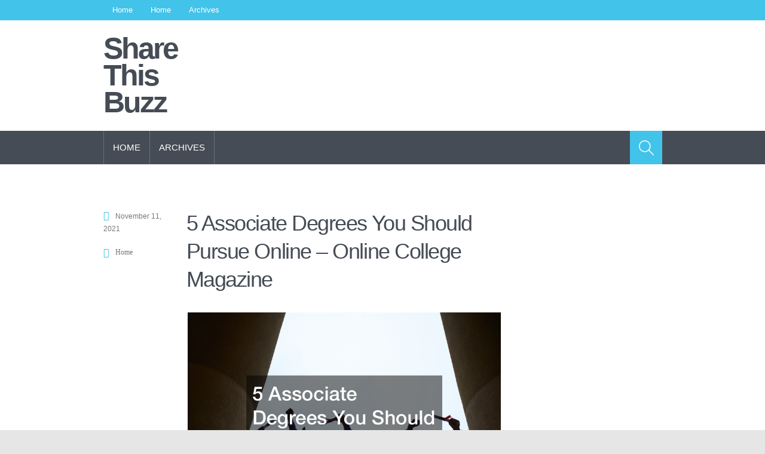

--- FILE ---
content_type: text/html; charset=UTF-8
request_url: https://sharethisbuzz.com/2021/11/5-associate-degrees-you-should-pursue-online-online-college-magazine/
body_size: 9862
content:
<!DOCTYPE html>

<html lang="en-US">

	<head>
		<title>5 Associate Degrees You Should Pursue Online - Online College Magazine - Share This BuzzShare This Buzz</title>
		<meta name='robots' content='index, follow, max-image-preview:large, max-snippet:-1, max-video-preview:-1' />
<meta charset='UTF-8' />
<meta name='viewport' content='width=device-width, initial-scale=1, maximum-scale=1' />
<meta name='dcterms.audience' content='Global' />

	<!-- This site is optimized with the Yoast SEO plugin v26.8-RC7 - https://yoast.com/product/yoast-seo-wordpress/ -->
	<link rel="canonical" href="https://sharethisbuzz.com/2021/11/5-associate-degrees-you-should-pursue-online-online-college-magazine/" />
	<meta property="og:locale" content="en_US" />
	<meta property="og:type" content="article" />
	<meta property="og:title" content="5 Associate Degrees You Should Pursue Online - Online College Magazine - Share This Buzz" />
	<meta property="og:description" content="https://onlinecollegemagazine.net/5-associate-degrees-you-should-pursue-online/ They will be taught how to handle physicians and administrators as well as other healthcare professionals. They also acquire knowledge about important subjects such as patient relations, and general surgical billing. When looking for associate&#8217;s degree programs related to healthcare management, applicants should make sure that independent organizations have accreditation for the schools they&#8217;re [&hellip;]" />
	<meta property="og:url" content="https://sharethisbuzz.com/2021/11/5-associate-degrees-you-should-pursue-online-online-college-magazine/" />
	<meta property="og:site_name" content="Share This Buzz" />
	<meta property="article:published_time" content="2021-11-11T08:01:02+00:00" />
	<meta property="og:image" content="https://onlinecollegemagazine.net/wp-content/uploads/2021/11/242673.jpg" />
	<meta name="author" content="admin" />
	<meta name="twitter:card" content="summary_large_image" />
	<meta name="twitter:label1" content="Written by" />
	<meta name="twitter:data1" content="admin" />
	<meta name="twitter:label2" content="Est. reading time" />
	<meta name="twitter:data2" content="1 minute" />
	<script type="application/ld+json" class="yoast-schema-graph">{"@context":"https://schema.org","@graph":[{"@type":"Article","@id":"https://sharethisbuzz.com/2021/11/5-associate-degrees-you-should-pursue-online-online-college-magazine/#article","isPartOf":{"@id":"https://sharethisbuzz.com/2021/11/5-associate-degrees-you-should-pursue-online-online-college-magazine/"},"author":{"name":"admin","@id":"https://sharethisbuzz.com/#/schema/person/833df69cd207638fa52d5ee2a4968f19"},"headline":"5 Associate Degrees You Should Pursue Online &#8211; Online College Magazine","datePublished":"2021-11-11T08:01:02+00:00","mainEntityOfPage":{"@id":"https://sharethisbuzz.com/2021/11/5-associate-degrees-you-should-pursue-online-online-college-magazine/"},"wordCount":300,"commentCount":0,"image":{"@id":"https://sharethisbuzz.com/2021/11/5-associate-degrees-you-should-pursue-online-online-college-magazine/#primaryimage"},"thumbnailUrl":"https://onlinecollegemagazine.net/wp-content/uploads/2021/11/242673.jpg","articleSection":["Home"],"inLanguage":"en-US","potentialAction":[{"@type":"CommentAction","name":"Comment","target":["https://sharethisbuzz.com/2021/11/5-associate-degrees-you-should-pursue-online-online-college-magazine/#respond"]}]},{"@type":"WebPage","@id":"https://sharethisbuzz.com/2021/11/5-associate-degrees-you-should-pursue-online-online-college-magazine/","url":"https://sharethisbuzz.com/2021/11/5-associate-degrees-you-should-pursue-online-online-college-magazine/","name":"5 Associate Degrees You Should Pursue Online - Online College Magazine - Share This Buzz","isPartOf":{"@id":"https://sharethisbuzz.com/#website"},"primaryImageOfPage":{"@id":"https://sharethisbuzz.com/2021/11/5-associate-degrees-you-should-pursue-online-online-college-magazine/#primaryimage"},"image":{"@id":"https://sharethisbuzz.com/2021/11/5-associate-degrees-you-should-pursue-online-online-college-magazine/#primaryimage"},"thumbnailUrl":"https://onlinecollegemagazine.net/wp-content/uploads/2021/11/242673.jpg","datePublished":"2021-11-11T08:01:02+00:00","author":{"@id":"https://sharethisbuzz.com/#/schema/person/833df69cd207638fa52d5ee2a4968f19"},"breadcrumb":{"@id":"https://sharethisbuzz.com/2021/11/5-associate-degrees-you-should-pursue-online-online-college-magazine/#breadcrumb"},"inLanguage":"en-US","potentialAction":[{"@type":"ReadAction","target":["https://sharethisbuzz.com/2021/11/5-associate-degrees-you-should-pursue-online-online-college-magazine/"]}]},{"@type":"ImageObject","inLanguage":"en-US","@id":"https://sharethisbuzz.com/2021/11/5-associate-degrees-you-should-pursue-online-online-college-magazine/#primaryimage","url":"https://onlinecollegemagazine.net/wp-content/uploads/2021/11/242673.jpg","contentUrl":"https://onlinecollegemagazine.net/wp-content/uploads/2021/11/242673.jpg"},{"@type":"BreadcrumbList","@id":"https://sharethisbuzz.com/2021/11/5-associate-degrees-you-should-pursue-online-online-college-magazine/#breadcrumb","itemListElement":[{"@type":"ListItem","position":1,"name":"Home","item":"https://sharethisbuzz.com/"},{"@type":"ListItem","position":2,"name":"5 Associate Degrees You Should Pursue Online &#8211; Online College Magazine"}]},{"@type":"WebSite","@id":"https://sharethisbuzz.com/#website","url":"https://sharethisbuzz.com/","name":"Share This Buzz","description":"Share This Buzz","potentialAction":[{"@type":"SearchAction","target":{"@type":"EntryPoint","urlTemplate":"https://sharethisbuzz.com/?s={search_term_string}"},"query-input":{"@type":"PropertyValueSpecification","valueRequired":true,"valueName":"search_term_string"}}],"inLanguage":"en-US"},{"@type":"Person","@id":"https://sharethisbuzz.com/#/schema/person/833df69cd207638fa52d5ee2a4968f19","name":"admin","image":{"@type":"ImageObject","inLanguage":"en-US","@id":"https://sharethisbuzz.com/#/schema/person/image/","url":"https://secure.gravatar.com/avatar/9baecf92bae6639a4e61738fb5c8b53b063b214f232b91bd950a7b295f0cd154?s=96&d=mm&r=g","contentUrl":"https://secure.gravatar.com/avatar/9baecf92bae6639a4e61738fb5c8b53b063b214f232b91bd950a7b295f0cd154?s=96&d=mm&r=g","caption":"admin"},"url":"https://sharethisbuzz.com/author/admin/"}]}</script>
	<!-- / Yoast SEO plugin. -->


<link rel="alternate" type="application/rss+xml" title="Share This Buzz &raquo; Feed" href="https://sharethisbuzz.com/feed/" />
<link rel="alternate" type="application/rss+xml" title="Share This Buzz &raquo; Comments Feed" href="https://sharethisbuzz.com/comments/feed/" />
<link rel="alternate" type="application/rss+xml" title="Share This Buzz &raquo; 5 Associate Degrees You Should Pursue Online &#8211; Online College Magazine Comments Feed" href="https://sharethisbuzz.com/2021/11/5-associate-degrees-you-should-pursue-online-online-college-magazine/feed/" />
<link rel="alternate" title="oEmbed (JSON)" type="application/json+oembed" href="https://sharethisbuzz.com/wp-json/oembed/1.0/embed?url=https%3A%2F%2Fsharethisbuzz.com%2F2021%2F11%2F5-associate-degrees-you-should-pursue-online-online-college-magazine%2F" />
<link rel="alternate" title="oEmbed (XML)" type="text/xml+oembed" href="https://sharethisbuzz.com/wp-json/oembed/1.0/embed?url=https%3A%2F%2Fsharethisbuzz.com%2F2021%2F11%2F5-associate-degrees-you-should-pursue-online-online-college-magazine%2F&#038;format=xml" />
<style id='wp-img-auto-sizes-contain-inline-css' type='text/css'>
img:is([sizes=auto i],[sizes^="auto," i]){contain-intrinsic-size:3000px 1500px}
/*# sourceURL=wp-img-auto-sizes-contain-inline-css */
</style>
<style id='wp-emoji-styles-inline-css' type='text/css'>

	img.wp-smiley, img.emoji {
		display: inline !important;
		border: none !important;
		box-shadow: none !important;
		height: 1em !important;
		width: 1em !important;
		margin: 0 0.07em !important;
		vertical-align: -0.1em !important;
		background: none !important;
		padding: 0 !important;
	}
/*# sourceURL=wp-emoji-styles-inline-css */
</style>
<style id='wp-block-library-inline-css' type='text/css'>
:root{--wp-block-synced-color:#7a00df;--wp-block-synced-color--rgb:122,0,223;--wp-bound-block-color:var(--wp-block-synced-color);--wp-editor-canvas-background:#ddd;--wp-admin-theme-color:#007cba;--wp-admin-theme-color--rgb:0,124,186;--wp-admin-theme-color-darker-10:#006ba1;--wp-admin-theme-color-darker-10--rgb:0,107,160.5;--wp-admin-theme-color-darker-20:#005a87;--wp-admin-theme-color-darker-20--rgb:0,90,135;--wp-admin-border-width-focus:2px}@media (min-resolution:192dpi){:root{--wp-admin-border-width-focus:1.5px}}.wp-element-button{cursor:pointer}:root .has-very-light-gray-background-color{background-color:#eee}:root .has-very-dark-gray-background-color{background-color:#313131}:root .has-very-light-gray-color{color:#eee}:root .has-very-dark-gray-color{color:#313131}:root .has-vivid-green-cyan-to-vivid-cyan-blue-gradient-background{background:linear-gradient(135deg,#00d084,#0693e3)}:root .has-purple-crush-gradient-background{background:linear-gradient(135deg,#34e2e4,#4721fb 50%,#ab1dfe)}:root .has-hazy-dawn-gradient-background{background:linear-gradient(135deg,#faaca8,#dad0ec)}:root .has-subdued-olive-gradient-background{background:linear-gradient(135deg,#fafae1,#67a671)}:root .has-atomic-cream-gradient-background{background:linear-gradient(135deg,#fdd79a,#004a59)}:root .has-nightshade-gradient-background{background:linear-gradient(135deg,#330968,#31cdcf)}:root .has-midnight-gradient-background{background:linear-gradient(135deg,#020381,#2874fc)}:root{--wp--preset--font-size--normal:16px;--wp--preset--font-size--huge:42px}.has-regular-font-size{font-size:1em}.has-larger-font-size{font-size:2.625em}.has-normal-font-size{font-size:var(--wp--preset--font-size--normal)}.has-huge-font-size{font-size:var(--wp--preset--font-size--huge)}.has-text-align-center{text-align:center}.has-text-align-left{text-align:left}.has-text-align-right{text-align:right}.has-fit-text{white-space:nowrap!important}#end-resizable-editor-section{display:none}.aligncenter{clear:both}.items-justified-left{justify-content:flex-start}.items-justified-center{justify-content:center}.items-justified-right{justify-content:flex-end}.items-justified-space-between{justify-content:space-between}.screen-reader-text{border:0;clip-path:inset(50%);height:1px;margin:-1px;overflow:hidden;padding:0;position:absolute;width:1px;word-wrap:normal!important}.screen-reader-text:focus{background-color:#ddd;clip-path:none;color:#444;display:block;font-size:1em;height:auto;left:5px;line-height:normal;padding:15px 23px 14px;text-decoration:none;top:5px;width:auto;z-index:100000}html :where(.has-border-color){border-style:solid}html :where([style*=border-top-color]){border-top-style:solid}html :where([style*=border-right-color]){border-right-style:solid}html :where([style*=border-bottom-color]){border-bottom-style:solid}html :where([style*=border-left-color]){border-left-style:solid}html :where([style*=border-width]){border-style:solid}html :where([style*=border-top-width]){border-top-style:solid}html :where([style*=border-right-width]){border-right-style:solid}html :where([style*=border-bottom-width]){border-bottom-style:solid}html :where([style*=border-left-width]){border-left-style:solid}html :where(img[class*=wp-image-]){height:auto;max-width:100%}:where(figure){margin:0 0 1em}html :where(.is-position-sticky){--wp-admin--admin-bar--position-offset:var(--wp-admin--admin-bar--height,0px)}@media screen and (max-width:600px){html :where(.is-position-sticky){--wp-admin--admin-bar--position-offset:0px}}

/*# sourceURL=wp-block-library-inline-css */
</style><style id='global-styles-inline-css' type='text/css'>
:root{--wp--preset--aspect-ratio--square: 1;--wp--preset--aspect-ratio--4-3: 4/3;--wp--preset--aspect-ratio--3-4: 3/4;--wp--preset--aspect-ratio--3-2: 3/2;--wp--preset--aspect-ratio--2-3: 2/3;--wp--preset--aspect-ratio--16-9: 16/9;--wp--preset--aspect-ratio--9-16: 9/16;--wp--preset--color--black: #000000;--wp--preset--color--cyan-bluish-gray: #abb8c3;--wp--preset--color--white: #ffffff;--wp--preset--color--pale-pink: #f78da7;--wp--preset--color--vivid-red: #cf2e2e;--wp--preset--color--luminous-vivid-orange: #ff6900;--wp--preset--color--luminous-vivid-amber: #fcb900;--wp--preset--color--light-green-cyan: #7bdcb5;--wp--preset--color--vivid-green-cyan: #00d084;--wp--preset--color--pale-cyan-blue: #8ed1fc;--wp--preset--color--vivid-cyan-blue: #0693e3;--wp--preset--color--vivid-purple: #9b51e0;--wp--preset--gradient--vivid-cyan-blue-to-vivid-purple: linear-gradient(135deg,rgb(6,147,227) 0%,rgb(155,81,224) 100%);--wp--preset--gradient--light-green-cyan-to-vivid-green-cyan: linear-gradient(135deg,rgb(122,220,180) 0%,rgb(0,208,130) 100%);--wp--preset--gradient--luminous-vivid-amber-to-luminous-vivid-orange: linear-gradient(135deg,rgb(252,185,0) 0%,rgb(255,105,0) 100%);--wp--preset--gradient--luminous-vivid-orange-to-vivid-red: linear-gradient(135deg,rgb(255,105,0) 0%,rgb(207,46,46) 100%);--wp--preset--gradient--very-light-gray-to-cyan-bluish-gray: linear-gradient(135deg,rgb(238,238,238) 0%,rgb(169,184,195) 100%);--wp--preset--gradient--cool-to-warm-spectrum: linear-gradient(135deg,rgb(74,234,220) 0%,rgb(151,120,209) 20%,rgb(207,42,186) 40%,rgb(238,44,130) 60%,rgb(251,105,98) 80%,rgb(254,248,76) 100%);--wp--preset--gradient--blush-light-purple: linear-gradient(135deg,rgb(255,206,236) 0%,rgb(152,150,240) 100%);--wp--preset--gradient--blush-bordeaux: linear-gradient(135deg,rgb(254,205,165) 0%,rgb(254,45,45) 50%,rgb(107,0,62) 100%);--wp--preset--gradient--luminous-dusk: linear-gradient(135deg,rgb(255,203,112) 0%,rgb(199,81,192) 50%,rgb(65,88,208) 100%);--wp--preset--gradient--pale-ocean: linear-gradient(135deg,rgb(255,245,203) 0%,rgb(182,227,212) 50%,rgb(51,167,181) 100%);--wp--preset--gradient--electric-grass: linear-gradient(135deg,rgb(202,248,128) 0%,rgb(113,206,126) 100%);--wp--preset--gradient--midnight: linear-gradient(135deg,rgb(2,3,129) 0%,rgb(40,116,252) 100%);--wp--preset--font-size--small: 13px;--wp--preset--font-size--medium: 20px;--wp--preset--font-size--large: 36px;--wp--preset--font-size--x-large: 42px;--wp--preset--spacing--20: 0.44rem;--wp--preset--spacing--30: 0.67rem;--wp--preset--spacing--40: 1rem;--wp--preset--spacing--50: 1.5rem;--wp--preset--spacing--60: 2.25rem;--wp--preset--spacing--70: 3.38rem;--wp--preset--spacing--80: 5.06rem;--wp--preset--shadow--natural: 6px 6px 9px rgba(0, 0, 0, 0.2);--wp--preset--shadow--deep: 12px 12px 50px rgba(0, 0, 0, 0.4);--wp--preset--shadow--sharp: 6px 6px 0px rgba(0, 0, 0, 0.2);--wp--preset--shadow--outlined: 6px 6px 0px -3px rgb(255, 255, 255), 6px 6px rgb(0, 0, 0);--wp--preset--shadow--crisp: 6px 6px 0px rgb(0, 0, 0);}:where(.is-layout-flex){gap: 0.5em;}:where(.is-layout-grid){gap: 0.5em;}body .is-layout-flex{display: flex;}.is-layout-flex{flex-wrap: wrap;align-items: center;}.is-layout-flex > :is(*, div){margin: 0;}body .is-layout-grid{display: grid;}.is-layout-grid > :is(*, div){margin: 0;}:where(.wp-block-columns.is-layout-flex){gap: 2em;}:where(.wp-block-columns.is-layout-grid){gap: 2em;}:where(.wp-block-post-template.is-layout-flex){gap: 1.25em;}:where(.wp-block-post-template.is-layout-grid){gap: 1.25em;}.has-black-color{color: var(--wp--preset--color--black) !important;}.has-cyan-bluish-gray-color{color: var(--wp--preset--color--cyan-bluish-gray) !important;}.has-white-color{color: var(--wp--preset--color--white) !important;}.has-pale-pink-color{color: var(--wp--preset--color--pale-pink) !important;}.has-vivid-red-color{color: var(--wp--preset--color--vivid-red) !important;}.has-luminous-vivid-orange-color{color: var(--wp--preset--color--luminous-vivid-orange) !important;}.has-luminous-vivid-amber-color{color: var(--wp--preset--color--luminous-vivid-amber) !important;}.has-light-green-cyan-color{color: var(--wp--preset--color--light-green-cyan) !important;}.has-vivid-green-cyan-color{color: var(--wp--preset--color--vivid-green-cyan) !important;}.has-pale-cyan-blue-color{color: var(--wp--preset--color--pale-cyan-blue) !important;}.has-vivid-cyan-blue-color{color: var(--wp--preset--color--vivid-cyan-blue) !important;}.has-vivid-purple-color{color: var(--wp--preset--color--vivid-purple) !important;}.has-black-background-color{background-color: var(--wp--preset--color--black) !important;}.has-cyan-bluish-gray-background-color{background-color: var(--wp--preset--color--cyan-bluish-gray) !important;}.has-white-background-color{background-color: var(--wp--preset--color--white) !important;}.has-pale-pink-background-color{background-color: var(--wp--preset--color--pale-pink) !important;}.has-vivid-red-background-color{background-color: var(--wp--preset--color--vivid-red) !important;}.has-luminous-vivid-orange-background-color{background-color: var(--wp--preset--color--luminous-vivid-orange) !important;}.has-luminous-vivid-amber-background-color{background-color: var(--wp--preset--color--luminous-vivid-amber) !important;}.has-light-green-cyan-background-color{background-color: var(--wp--preset--color--light-green-cyan) !important;}.has-vivid-green-cyan-background-color{background-color: var(--wp--preset--color--vivid-green-cyan) !important;}.has-pale-cyan-blue-background-color{background-color: var(--wp--preset--color--pale-cyan-blue) !important;}.has-vivid-cyan-blue-background-color{background-color: var(--wp--preset--color--vivid-cyan-blue) !important;}.has-vivid-purple-background-color{background-color: var(--wp--preset--color--vivid-purple) !important;}.has-black-border-color{border-color: var(--wp--preset--color--black) !important;}.has-cyan-bluish-gray-border-color{border-color: var(--wp--preset--color--cyan-bluish-gray) !important;}.has-white-border-color{border-color: var(--wp--preset--color--white) !important;}.has-pale-pink-border-color{border-color: var(--wp--preset--color--pale-pink) !important;}.has-vivid-red-border-color{border-color: var(--wp--preset--color--vivid-red) !important;}.has-luminous-vivid-orange-border-color{border-color: var(--wp--preset--color--luminous-vivid-orange) !important;}.has-luminous-vivid-amber-border-color{border-color: var(--wp--preset--color--luminous-vivid-amber) !important;}.has-light-green-cyan-border-color{border-color: var(--wp--preset--color--light-green-cyan) !important;}.has-vivid-green-cyan-border-color{border-color: var(--wp--preset--color--vivid-green-cyan) !important;}.has-pale-cyan-blue-border-color{border-color: var(--wp--preset--color--pale-cyan-blue) !important;}.has-vivid-cyan-blue-border-color{border-color: var(--wp--preset--color--vivid-cyan-blue) !important;}.has-vivid-purple-border-color{border-color: var(--wp--preset--color--vivid-purple) !important;}.has-vivid-cyan-blue-to-vivid-purple-gradient-background{background: var(--wp--preset--gradient--vivid-cyan-blue-to-vivid-purple) !important;}.has-light-green-cyan-to-vivid-green-cyan-gradient-background{background: var(--wp--preset--gradient--light-green-cyan-to-vivid-green-cyan) !important;}.has-luminous-vivid-amber-to-luminous-vivid-orange-gradient-background{background: var(--wp--preset--gradient--luminous-vivid-amber-to-luminous-vivid-orange) !important;}.has-luminous-vivid-orange-to-vivid-red-gradient-background{background: var(--wp--preset--gradient--luminous-vivid-orange-to-vivid-red) !important;}.has-very-light-gray-to-cyan-bluish-gray-gradient-background{background: var(--wp--preset--gradient--very-light-gray-to-cyan-bluish-gray) !important;}.has-cool-to-warm-spectrum-gradient-background{background: var(--wp--preset--gradient--cool-to-warm-spectrum) !important;}.has-blush-light-purple-gradient-background{background: var(--wp--preset--gradient--blush-light-purple) !important;}.has-blush-bordeaux-gradient-background{background: var(--wp--preset--gradient--blush-bordeaux) !important;}.has-luminous-dusk-gradient-background{background: var(--wp--preset--gradient--luminous-dusk) !important;}.has-pale-ocean-gradient-background{background: var(--wp--preset--gradient--pale-ocean) !important;}.has-electric-grass-gradient-background{background: var(--wp--preset--gradient--electric-grass) !important;}.has-midnight-gradient-background{background: var(--wp--preset--gradient--midnight) !important;}.has-small-font-size{font-size: var(--wp--preset--font-size--small) !important;}.has-medium-font-size{font-size: var(--wp--preset--font-size--medium) !important;}.has-large-font-size{font-size: var(--wp--preset--font-size--large) !important;}.has-x-large-font-size{font-size: var(--wp--preset--font-size--x-large) !important;}
/*# sourceURL=global-styles-inline-css */
</style>

<style id='classic-theme-styles-inline-css' type='text/css'>
/*! This file is auto-generated */
.wp-block-button__link{color:#fff;background-color:#32373c;border-radius:9999px;box-shadow:none;text-decoration:none;padding:calc(.667em + 2px) calc(1.333em + 2px);font-size:1.125em}.wp-block-file__button{background:#32373c;color:#fff;text-decoration:none}
/*# sourceURL=/wp-includes/css/classic-themes.min.css */
</style>
<link rel='stylesheet' id='st-style-css' href='https://sharethisbuzz.com/wp-content/themes/prostore/style.css' type='text/css' media='all' />
<link rel='stylesheet' id='st-responsive-css' href='https://sharethisbuzz.com/wp-content/themes/prostore/assets/css/responsive.css' type='text/css' media='all' />
<link rel='stylesheet' id='mediaelement-css' href='https://sharethisbuzz.com/wp-includes/js/mediaelement/mediaelementplayer-legacy.min.css?ver=4.2.17' type='text/css' media='all' />
<link rel='stylesheet' id='wp-mediaelement-css' href='https://sharethisbuzz.com/wp-includes/js/mediaelement/wp-mediaelement.min.css?ver=6.9' type='text/css' media='all' />
<script type="text/javascript" src="https://sharethisbuzz.com/wp-includes/js/jquery/jquery.min.js?ver=3.7.1" id="jquery-core-js"></script>
<script type="text/javascript" src="https://sharethisbuzz.com/wp-includes/js/jquery/jquery-migrate.min.js?ver=3.4.1" id="jquery-migrate-js"></script>
<link rel="https://api.w.org/" href="https://sharethisbuzz.com/wp-json/" /><link rel="alternate" title="JSON" type="application/json" href="https://sharethisbuzz.com/wp-json/wp/v2/posts/3579" /><link rel="EditURI" type="application/rsd+xml" title="RSD" href="https://sharethisbuzz.com/xmlrpc.php?rsd" />
<meta name="generator" content="WordPress 6.9" />
<link rel='shortlink' href='https://sharethisbuzz.com/?p=3579' />
<link rel='Shortcut Icon' href='https://sharethisbuzz.com/wp-content/themes/prostore/favicon.ico' type='image/x-icon' />
	</head>

	<body class="wp-singular post-template-default single single-post postid-3579 single-format-standard wp-theme-prostore chrome">
	
		<div id="layout">
		
			<div id="header">

				<div id="header-layout-2">

					<div id="header-holder-2">

						<div id="menu-2" class=" "><nav><ul class="menu-2"><li><a href="https://sharethisbuzz.com">Home</a></li><li id="menu-item-1132" class="menu-item menu-item-type-post_type menu-item-object-page menu-item-home menu-item-1132"><a href="https://sharethisbuzz.com/">Home</a></li>
<li id="menu-item-1128" class="menu-item menu-item-type-post_type menu-item-object-page menu-item-1128"><a href="https://sharethisbuzz.com/archives/">Archives</a></li>
</ul></nav></div>
						<div class="clear"><!-- --></div>

					</div><!-- #header-holder-2 -->

				</div><!-- #header-layout-2 -->

				<div id="header-layout">

					<div id="header-holder">

						<div id="logo" class="div-as-table">
							<div>
								<div>
									<h2><a href="https://sharethisbuzz.com">Share This Buzz</a></h2>								</div>
							</div>
						</div><!-- #logo -->

						<div id="hcustom" class="div-as-table">
							<div>
								<div>
									<div class="sidebar sidebar-ad-a"></div>								</div>
							</div>
						</div><!-- #hcustom -->
					</div>
					<div class="menu-full ">
						<div id="menu" class="div-as-table">
							<div>
								<div>
									<span id="menu-select"></span>
									<div id="menu-box" class="menu-menu-container"><nav><ul class="menu"><li class="menu-item menu-item-type-post_type menu-item-object-page menu-item-home"><a  href="https://sharethisbuzz.com/">Home</a></li>
<li class="menu-item menu-item-type-post_type menu-item-object-page"><a  href="https://sharethisbuzz.com/archives/">Archives</a></li>
</ul></nav></div>									<form action="https://sharethisbuzz.com/" method="get" role="search" id="search-form-header">
										<span></span>
										<input
											type="text"
											name="s"
											value=""
											placeholder="Search..."
										/>
									</form>
								</div>
							</div>
						</div><!-- #menu -->

						<div class="clear"><!-- --></div>
					</div>
			
				</div><!-- #header-layout -->

			</div><!-- #header -->
			<div id="content">
			
				<div id="content-layout">

					<div id="content-holder" class="sidebar-position-right">
		
						<div id="content-box">
				
							<div>
				
								


												<div id="post-3579" class="post-single post-3579 post type-post status-publish format-standard hentry category-home">
	
														
															<h1 class="post-title">5 Associate Degrees You Should Pursue Online &#8211; Online College Magazine													
															</h1>	
														<article>

															

	<div class="st-format-standard-holder">	
	</div>
															<div id="article">

																<p><a href='https://onlinecollegemagazine.net/5-associate-degrees-you-should-pursue-online/'><img src='https://onlinecollegemagazine.net/wp-content/uploads/2021/11/242673.jpg' ></a> <br /> <a href='https://onlinecollegemagazine.net/5-associate-degrees-you-should-pursue-online/'>https://onlinecollegemagazine.net/5-associate-degrees-you-should-pursue-online/</a> </p>
<p> They will be taught how to handle physicians and administrators as well as other healthcare professionals. They also acquire knowledge about important subjects such as patient relations, and general surgical billing. When looking for associate&#8217;s degree programs related to healthcare management, applicants should make sure that independent organizations have accreditation for the schools they&#8217;re interested in studying at, so they have confidence that their educational achievements will be recognized at the time they be employed.</p>
<p>Students who enroll in healthcare administration degrees online will study a wide range of topics in regenerative medicine. To ensure students receive an extensive education, many institutions require their health management students to complete the practicum project and do internships prior to they graduate by earning an associate&#8217;s or bachelor&#8217;s degrees.</p>
<p>Assistant in the Arts</p>
<p>There are many paths to gaining the fastest online degree. The associate in art program (AA) is just one of the options. An online AA program can aid you to earn your bachelor&#8217;s diploma if it is the goal you&#8217;re after. Before you can start your online AAcourse, it is necessary to enroll in courses that will satisfy the minimum prerequisites.</p>
<p>Core courses include subjects that are part of the AA curriculum. A minimum of six credit hours must come from three broad topics, which are referred to as categories or B. The categories are C, C and A. The category A is a part of communication or art. You can also choose literature or other humanities classes with a focus on artistic expression. Categories B include social science classes that study human beings in their environment. You can choose from the fields of sociology, geography and psychology. The courses will allow you to<br />
 3zh89prush.</p>

																<div class="clear"><!-- --></div>

															</div><!-- #article -->

															
														</article><div id="page-pagination"></div>						
																<div class="single-author-info">
						
																	<div class="single-author-upic"><a href="https://sharethisbuzz.com/author/admin/"><img alt='' src='https://secure.gravatar.com/avatar/9baecf92bae6639a4e61738fb5c8b53b063b214f232b91bd950a7b295f0cd154?s=110&#038;d=mm&#038;r=g' srcset='https://secure.gravatar.com/avatar/9baecf92bae6639a4e61738fb5c8b53b063b214f232b91bd950a7b295f0cd154?s=220&#038;d=mm&#038;r=g 2x' class='avatar avatar-110 photo' height='110' width='110' decoding='async'/></a></div>
												
																	<h5>admin</h5>
																	
																							
																</div><div class="comments-title-dummy"><!-- --></div><p>You must be logged in to post a comment. - <a href="https://sharethisbuzz.com/wp-login.php?redirect_to=https%3A%2F%2Fsharethisbuzz.com%2F2021%2F11%2F5-associate-degrees-you-should-pursue-online-online-college-magazine%2F">Log in</a></p>	
													<div class="clear"><!-- --></div>
				
												</div><!-- #post-% -->
	
	
	
												<div class="sidebar-post">
								
														
															<div class="post-short-info">
	
																
				<div class="meta">
			
					<span class="ico16 ico16-calendar">November 11, 2021</span>										<span class="ico16 ico16-folder"><a href="https://sharethisbuzz.com/category/home/">Home</a></span>			
				</div><!-- .meta -->	
															</div><div><!-- --></div><div id="stickyDiv"></div>								
												</div><!-- .sidebar-post -->



															
								<div class="clear"><!-- --></div>
				
							</div>
					
						</div><!-- #content-box -->

						<div id="sidebar"><div class="sidebar"></div></div>	
						<div class="clear"><!-- --></div>

					</div><!-- #content-holder -->
		
				</div><!-- #content-layout -->
		
			</div><!-- #content -->
	
					<div class="clear"><!-- --></div>

			<footer>

				<div id="footer">
	
					<div id="footer-layout">

						
						<div id="footer-holder">
					
								
	
		<div id="footer-box" class="footer-box-v5"><div class="sidebar-footer"><div>
<div class="widget">
<h5>Footer Sidebar 1</h5>
<p>Drop a widget on &quot;Footer Sidebar 1&quot; sidebar at Appearance &gt; Widgets page.</p>
</div></div></div><div class="sidebar-footer"><div>
<div class="widget">
<h5>Footer Sidebar 2</h5>
<p>Drop a widget on &quot;Footer Sidebar 2&quot; sidebar at Appearance &gt; Widgets page.</p>
</div></div></div><div class="sidebar-footer"><div>
<div class="widget">
<h5>Footer Sidebar 3</h5>
<p>Drop a widget on &quot;Footer Sidebar 3&quot; sidebar at Appearance &gt; Widgets page.</p>
</div></div></div><div class="sidebar-footer last"><div>
<div class="widget">
<h5>Footer Sidebar 4</h5>
<p>Drop a widget on &quot;Footer Sidebar 4&quot; sidebar at Appearance &gt; Widgets page.</p>
</div></div></div><div class="clear"><!-- --></div>	
		</div><!-- end footer-box -->		
						</div><!-- #footer-holder -->
	
						<div id="copyrights-holder">
	
							<div id="copyrights-box">
						
								<div id="copyrights-company">2026 &copy; Share This Buzz</div><div id="copyrights-developer">Design by <a href="http://themeforest.net/user/Dankov">Dankov</a></div>	
								<div class="clear"><!-- --></div>
	
							</div><!-- #copyrights-box -->
						
						</div><!-- #copyrights-holder -->
	
					</div><!-- #footer-layout -->
	
				</div><!-- #footer -->

			</footer>

		</div><!-- #layout -->

		<script type="speculationrules">
{"prefetch":[{"source":"document","where":{"and":[{"href_matches":"/*"},{"not":{"href_matches":["/wp-*.php","/wp-admin/*","/wp-content/uploads/*","/wp-content/*","/wp-content/plugins/*","/wp-content/themes/prostore/*","/*\\?(.+)"]}},{"not":{"selector_matches":"a[rel~=\"nofollow\"]"}},{"not":{"selector_matches":".no-prefetch, .no-prefetch a"}}]},"eagerness":"conservative"}]}
</script>
<script type='text/javascript'>/* <![CDATA[ */var stData = new Array();
			stData[0] = "454C56";
			stData[1] = "42C3EA";
			stData[2] = "https://sharethisbuzz.com/wp-content/themes/prostore";
			stData[3] = "https://sharethisbuzz.com";
			stData[4] = "3579";
			stData[5] = "https://sharethisbuzz.com/wp-content/plugins";/* ]]> */</script>
<script type="text/javascript" src="https://sharethisbuzz.com/wp-content/themes/prostore/assets/js/jquery.menu.js" id="st-jquery-menu-js"></script>
<script type="text/javascript" src="https://sharethisbuzz.com/wp-content/themes/prostore/assets/js/jquery.theme.js" id="st-jquery-theme-js"></script>
<script type="text/javascript" src="https://sharethisbuzz.com/wp-content/themes/prostore/framework/assets/js/jquery.st.js" id="st-jquery-st-js"></script>
<script type="text/javascript" id="mediaelement-core-js-before">
/* <![CDATA[ */
var mejsL10n = {"language":"en","strings":{"mejs.download-file":"Download File","mejs.install-flash":"You are using a browser that does not have Flash player enabled or installed. Please turn on your Flash player plugin or download the latest version from https://get.adobe.com/flashplayer/","mejs.fullscreen":"Fullscreen","mejs.play":"Play","mejs.pause":"Pause","mejs.time-slider":"Time Slider","mejs.time-help-text":"Use Left/Right Arrow keys to advance one second, Up/Down arrows to advance ten seconds.","mejs.live-broadcast":"Live Broadcast","mejs.volume-help-text":"Use Up/Down Arrow keys to increase or decrease volume.","mejs.unmute":"Unmute","mejs.mute":"Mute","mejs.volume-slider":"Volume Slider","mejs.video-player":"Video Player","mejs.audio-player":"Audio Player","mejs.captions-subtitles":"Captions/Subtitles","mejs.captions-chapters":"Chapters","mejs.none":"None","mejs.afrikaans":"Afrikaans","mejs.albanian":"Albanian","mejs.arabic":"Arabic","mejs.belarusian":"Belarusian","mejs.bulgarian":"Bulgarian","mejs.catalan":"Catalan","mejs.chinese":"Chinese","mejs.chinese-simplified":"Chinese (Simplified)","mejs.chinese-traditional":"Chinese (Traditional)","mejs.croatian":"Croatian","mejs.czech":"Czech","mejs.danish":"Danish","mejs.dutch":"Dutch","mejs.english":"English","mejs.estonian":"Estonian","mejs.filipino":"Filipino","mejs.finnish":"Finnish","mejs.french":"French","mejs.galician":"Galician","mejs.german":"German","mejs.greek":"Greek","mejs.haitian-creole":"Haitian Creole","mejs.hebrew":"Hebrew","mejs.hindi":"Hindi","mejs.hungarian":"Hungarian","mejs.icelandic":"Icelandic","mejs.indonesian":"Indonesian","mejs.irish":"Irish","mejs.italian":"Italian","mejs.japanese":"Japanese","mejs.korean":"Korean","mejs.latvian":"Latvian","mejs.lithuanian":"Lithuanian","mejs.macedonian":"Macedonian","mejs.malay":"Malay","mejs.maltese":"Maltese","mejs.norwegian":"Norwegian","mejs.persian":"Persian","mejs.polish":"Polish","mejs.portuguese":"Portuguese","mejs.romanian":"Romanian","mejs.russian":"Russian","mejs.serbian":"Serbian","mejs.slovak":"Slovak","mejs.slovenian":"Slovenian","mejs.spanish":"Spanish","mejs.swahili":"Swahili","mejs.swedish":"Swedish","mejs.tagalog":"Tagalog","mejs.thai":"Thai","mejs.turkish":"Turkish","mejs.ukrainian":"Ukrainian","mejs.vietnamese":"Vietnamese","mejs.welsh":"Welsh","mejs.yiddish":"Yiddish"}};
//# sourceURL=mediaelement-core-js-before
/* ]]> */
</script>
<script type="text/javascript" src="https://sharethisbuzz.com/wp-includes/js/mediaelement/mediaelement-and-player.min.js?ver=4.2.17" id="mediaelement-core-js"></script>
<script type="text/javascript" src="https://sharethisbuzz.com/wp-includes/js/mediaelement/mediaelement-migrate.min.js?ver=6.9" id="mediaelement-migrate-js"></script>
<script type="text/javascript" id="mediaelement-js-extra">
/* <![CDATA[ */
var _wpmejsSettings = {"pluginPath":"/wp-includes/js/mediaelement/","classPrefix":"mejs-","stretching":"responsive","audioShortcodeLibrary":"mediaelement","videoShortcodeLibrary":"mediaelement"};
//# sourceURL=mediaelement-js-extra
/* ]]> */
</script>
<script type="text/javascript" src="https://sharethisbuzz.com/wp-includes/js/mediaelement/wp-mediaelement.min.js?ver=6.9" id="wp-mediaelement-js"></script>
<script type="text/javascript" src="https://sharethisbuzz.com/wp-content/themes/prostore/framework/assets/js/jquery.ie.js" id="st-jquery-ie-js"></script>
<script id="wp-emoji-settings" type="application/json">
{"baseUrl":"https://s.w.org/images/core/emoji/17.0.2/72x72/","ext":".png","svgUrl":"https://s.w.org/images/core/emoji/17.0.2/svg/","svgExt":".svg","source":{"concatemoji":"https://sharethisbuzz.com/wp-includes/js/wp-emoji-release.min.js?ver=6.9"}}
</script>
<script type="module">
/* <![CDATA[ */
/*! This file is auto-generated */
const a=JSON.parse(document.getElementById("wp-emoji-settings").textContent),o=(window._wpemojiSettings=a,"wpEmojiSettingsSupports"),s=["flag","emoji"];function i(e){try{var t={supportTests:e,timestamp:(new Date).valueOf()};sessionStorage.setItem(o,JSON.stringify(t))}catch(e){}}function c(e,t,n){e.clearRect(0,0,e.canvas.width,e.canvas.height),e.fillText(t,0,0);t=new Uint32Array(e.getImageData(0,0,e.canvas.width,e.canvas.height).data);e.clearRect(0,0,e.canvas.width,e.canvas.height),e.fillText(n,0,0);const a=new Uint32Array(e.getImageData(0,0,e.canvas.width,e.canvas.height).data);return t.every((e,t)=>e===a[t])}function p(e,t){e.clearRect(0,0,e.canvas.width,e.canvas.height),e.fillText(t,0,0);var n=e.getImageData(16,16,1,1);for(let e=0;e<n.data.length;e++)if(0!==n.data[e])return!1;return!0}function u(e,t,n,a){switch(t){case"flag":return n(e,"\ud83c\udff3\ufe0f\u200d\u26a7\ufe0f","\ud83c\udff3\ufe0f\u200b\u26a7\ufe0f")?!1:!n(e,"\ud83c\udde8\ud83c\uddf6","\ud83c\udde8\u200b\ud83c\uddf6")&&!n(e,"\ud83c\udff4\udb40\udc67\udb40\udc62\udb40\udc65\udb40\udc6e\udb40\udc67\udb40\udc7f","\ud83c\udff4\u200b\udb40\udc67\u200b\udb40\udc62\u200b\udb40\udc65\u200b\udb40\udc6e\u200b\udb40\udc67\u200b\udb40\udc7f");case"emoji":return!a(e,"\ud83e\u1fac8")}return!1}function f(e,t,n,a){let r;const o=(r="undefined"!=typeof WorkerGlobalScope&&self instanceof WorkerGlobalScope?new OffscreenCanvas(300,150):document.createElement("canvas")).getContext("2d",{willReadFrequently:!0}),s=(o.textBaseline="top",o.font="600 32px Arial",{});return e.forEach(e=>{s[e]=t(o,e,n,a)}),s}function r(e){var t=document.createElement("script");t.src=e,t.defer=!0,document.head.appendChild(t)}a.supports={everything:!0,everythingExceptFlag:!0},new Promise(t=>{let n=function(){try{var e=JSON.parse(sessionStorage.getItem(o));if("object"==typeof e&&"number"==typeof e.timestamp&&(new Date).valueOf()<e.timestamp+604800&&"object"==typeof e.supportTests)return e.supportTests}catch(e){}return null}();if(!n){if("undefined"!=typeof Worker&&"undefined"!=typeof OffscreenCanvas&&"undefined"!=typeof URL&&URL.createObjectURL&&"undefined"!=typeof Blob)try{var e="postMessage("+f.toString()+"("+[JSON.stringify(s),u.toString(),c.toString(),p.toString()].join(",")+"));",a=new Blob([e],{type:"text/javascript"});const r=new Worker(URL.createObjectURL(a),{name:"wpTestEmojiSupports"});return void(r.onmessage=e=>{i(n=e.data),r.terminate(),t(n)})}catch(e){}i(n=f(s,u,c,p))}t(n)}).then(e=>{for(const n in e)a.supports[n]=e[n],a.supports.everything=a.supports.everything&&a.supports[n],"flag"!==n&&(a.supports.everythingExceptFlag=a.supports.everythingExceptFlag&&a.supports[n]);var t;a.supports.everythingExceptFlag=a.supports.everythingExceptFlag&&!a.supports.flag,a.supports.everything||((t=a.source||{}).concatemoji?r(t.concatemoji):t.wpemoji&&t.twemoji&&(r(t.twemoji),r(t.wpemoji)))});
//# sourceURL=https://sharethisbuzz.com/wp-includes/js/wp-emoji-loader.min.js
/* ]]> */
</script>

	</body>

</html>

--- FILE ---
content_type: text/css
request_url: https://sharethisbuzz.com/wp-content/themes/prostore/style.css
body_size: 27299
content:
/* 
Theme Name: ProStore
Theme URI: http://themeforest.net/user/Dankov
Author: Dankov
Author URI: http://themeforest.net/user/Dankov
Description: Ad optimized magazine. AdSense ready. Responsive AdSense.
Version: 1.0
License: GPL2
License URI: http://themeforest.net/user/Dankov
Tags: light, dark, theme-options, translation-ready, custom-background, custom-colors, two-columns, three-columns, left-sidebar, right-sidebar, fluid-layout, featured-images, custom-menu, post-formats, sticky-post, buddypress
Text Domain: dankov
*/

/*

	 0 - Reset
	 1 - Common
	 2 - Layout
	 3 - Special
	 4 - Editor style
	 5 - Components
	 6 - bbPress
	 7 - BuddyPress
	 8 - Menu
	 9 - Forms
	10 - Sidebars
	11 - Breadcrumbs
	12 - Archive
	13 - Post
	14 - Formats
	15 - Templates
	16 - 404
	17 - Comments
	18 - Pingbacks
	19 - Widgets
	20 - Icons
	21 - Pagination

*/

/*===============================================

	R E S E T
	Reset default styles of browsers

===============================================*/

	html, body, div, span, applet, object, iframe,
	h1, h2, h3, h4, h5, h6, p, blockquote, pre,
	a, abbr, acronym, address, big, cite, code,
	del, dfn, em, font, img, ins, kbd, q, s, samp,
	small, strike, tt, var,
	dl, dt, dd, ol, ul, li,
	fieldset, form, label, legend,
	table, caption, tbody, tfoot, thead, tr, th, td {
		margin: 0;
		padding: 0;
		border: 0;
		outline: 0;
		font-weight: inherit;
		font-style: inherit;
		font-size: 100%;
		font-family: inherit;
		vertical-align: baseline;
	}

	:focus {
		outline: 0;
	}

	ol, ul {
		list-style: none;
	}

	table {
		border-collapse: separate;
		border-spacing: 0;
	}

	caption, th, td {
		text-align: left;
		font-weight: normal;
	}

	blockquote, q {
		quotes: "" "";
	}

	input[type="text"]{
		-webkit-appearance: none;border-radius: 0;
	}

	textarea {
		-webkit-appearance: none;border-radius: 0;
	}


/*===============================================

	C O M M O N
	General styles

===============================================*/

/*

	1 - COMMON

		1.1  - Body
		1.2  - Titles
		1.3  - Links
		1.4  - Paragraphs
		1.5  - Lists
		1.6  - Images
		1.7  - Tables
		1.8  - Quotes
		1.9  - Fieldsets
		1.10 - Code
		1.11 - Other HTML tags

*/

	html {
		height: 100%;
		font-size: 100.01%;
	}

	/*-------------------------------------------
		1.1 - Body
	-------------------------------------------*/

	body {
		height: auto;
		min-height: 100%;
		color: #777;
		background: #E6E6E6;
	}

	body, div, td {
		font-family: 'Open Sans', Arial, Tahoma, Verdana, sans-serif;
		font-size: 14px;
		font-style: normal;
		font-variant: normal;
		font-weight: 300;
		line-height: 1.785em;
		vertical-align: top;
		margin: 0;
		padding: 0;
		word-wrap: break-word;
		hyphens: auto;
	}

	/*-------------------------------------------
		1.2 - Titles
	-------------------------------------------*/

	h1, h2, h3, h4, h5, h6 {
		color: #454C56;
		line-height: 1.3em;
		padding: 0.5em 0;
		margin: 0 0 0 -0.05em;
		font-style: normal;
		font-weight: 600;
		font-family: inherit;
		text-transform: uppercase;
	}
	
	h1 {
		font-size: 2.6em;
		font-weight: 300;
		letter-spacing: -0.04em;
	}

		#sidebar h1,
		#sidebar h2,
		#sidebar h3,
		#sidebar h4,
		#sidebar h5,
		#sidebar h6 {
			color: #FFF;
		}

		.sidebar-homepage-b h1 {
			display: table;
			margin: 0 auto;
			padding: 0.25em 0;
			text-align: center;
			font-weight: 300;
		}

			.sidebar-homepage-b h1 span {
				display: block;
			}

			.sidebar-homepage-b h1 a {
			}

	h2 {
		font-size: 2em;
		letter-spacing: -0.02em;
	}

	h3 {
		font-size: 1.6em;
		letter-spacing: -0.01em;
	}

	h4 {
		font-size: 1.3em;
	}

	h5 {
		font-size: 1.15em;
	}

	h6 {
		font-size: 1em;
	}
	
		h1 a, h2 a, h3 a, h4 a, h5 a, h6 a {
			color: #454C56;
			text-decoration: none;
		}

			h1 a:hover, h2 a:hover, h3 a:hover, h4 a:hover, h5 a:hover, h6 a:hover {
				color: #42C3EA;
			}

				.title-sub {
					opacity: 0.65;
				}
	
					.post-title .title-sub {
						display: block;
						font-size: 66%;
						font-weight: 300;
					}
	
				.title-end {
				}

	/*-------------------------------------------
		1.3 - Links
	-------------------------------------------*/

	a {
		color: #42C3EA;
		text-decoration: none;
		-webkit-transition: all 250ms linear;
		-moz-transition: background-color 250ms linear;
		-o-transition: background-color 250ms linear;
		-ms-transition: background-color 250ms linear;
		transition: all 250ms linear;
	}
	
		a:hover {
			color: #454C56;
			text-decoration: none;
			-webkit-transition: all 125ms linear;
			-moz-transition: background-color 125ms linear;
			-o-transition: background-color 125ms linear;
			-ms-transition: background-color 125ms linear;
			transition: all 125ms linear;
		}

			#sidebar a:hover {
				color: #42C3EA;
				text-decoration: underline;
			}

	/*-------------------------------------------
		1.4 - Paragraphs
	-------------------------------------------*/

	p {
		line-height: inherit;
		margin: 0 0 1em 0;
		padding: 0;
	}

	/*-------------------------------------------
		1.5 - Lists
	-------------------------------------------*/

	ol {
		list-style-type: decimal;
		line-height: inherit;
		margin: 0 0 0 1.5em;
	}

	ul {
		list-style-type: disc;
		line-height: inherit;
		margin: 0 0 0 1.5em;
	}

	dl {
		display: table;
	}

		dt {
		}

		dd {
			padding-left: 2em;
		}

	/*-------------------------------------------
		1.6 - Images
	-------------------------------------------*/

	img {
		display: inline-block;
		max-width: 100%;
		height: auto;
		font: normal 10px/1em sans-serif;
		border: 0;
	}

	/*--- Attachment -----------------------------*/

	.wp-caption {
		display: block;
		font-size: 0.85em;
		text-align: center;
		width: auto;
		max-width: 100% !important;
		margin-bottom: 1em;
		padding: 5px 0 10px;
		background: url('assets/images/line-light.png');
	}

		.wp-caption.aligncenter {
			display: block;
		}

		.wp-caption a {
		}

			.wp-caption img {
				display: block;
				margin: 0 auto;
			}

		.wp-caption-text {
			font-size: 11px;
			line-height: 1.4em;
			width: auto;
			max-width: 100%;
			margin: 0 auto;
			padding: 10px 10px 0;
		}

	/*--- Gallery -----------------------------*/

	.gallery {
		font-size: 0.85em;
		width: auto !important;
		max-width: 100%;
		margin-bottom: 1em !important;
		padding: 25px 25px 0;
		background: url('assets/images/bg-black-10.png');
	}

		.gallery-item {
			display: inline-block;
			float: none !important;
			margin: 0 0 25px !important;
			vertical-align: top;
		}
	
			.gallery img {
				display: block;
				margin: 0 auto;
				border: none !important;
			}

	/*-------------------------------------------
		1.7 - Tables
	-------------------------------------------*/

	table {
		text-align: left;
		width: 100%;
		max-width: 100%;
		margin: 0 0 1em;
		border: 0;
		border-collapse: collapse;
	}

		caption {
			line-height: 1.5em;
			color: #FFF !important;
			text-align: center;
			padding: 1em;
			background: #454C56 url('assets/images/bg-white-20.png');
		}

		thead {
		}

			thead tr {
				background: none;
			}

				th {
					line-height: 1.3em;
					color: #777 !important;
					padding: 5px 10px;
					background: #F2F6FA;
					font-weight: 300;
					font-size: 18px;
				}
		
		tbody {
		}

			tr {
				background: #FFF;
				border-bottom: 1px solid #EAEAEA;
			}

				tr.alt {
					background: #F9F9F9;
				}

				td {
					line-height: inherit;
					vertical-align: top;
					color: #777777;
					padding: 10px;
					border-left: 1px solid #eee;
				}

					td:first-child {
						border-left: none;
					}

		tfoot {
		}

			tfoot tr {
				background: #EAEAEA;
				border-bottom: 1px solid #eee;
			}

				tfoot td {
					border-right: none;
				}

	/*-------------------------------------------
		1.8 - Quotes
	-------------------------------------------*/

	blockquote {
		font-size: 1.2em;
		text-align: left; /* needed */
		margin: 0 0 0 35px;
		padding: 0 0 0 15px;
		background: url('assets/images/line.png') top left repeat-y;
	}

		blockquote:before {
			content: '\201C';
			position: absolute;
			font-size: 5em;
			margin: 20px 0 0 -55px;
			opacity: 0.35;
		}
	
			blockquote p {
				font-family: inherit;
				line-height: 1.785em;
			}
	
				blockquote cite {
					display: table;
				}

	cite {
		font-size: 0.8em;
	}

	q {
		font-style: italic;
	}

		q:before {
			content: '\AB';
		}

		q:after {
			content: '\BB';
		}

	/*-------------------------------------------
		1.9 - Fieldsets
	-------------------------------------------*/

	fieldset {
		border: 1px solid #eee;
		margin: 0 0 1.5em;
		padding: 25px;
	}
	
		fieldset legend {
			display: block;
			font-weight: 600;
			line-height: 1em;
			margin: 0 0 0 -5px;
			padding: 0 5px;
		}

	/*-------------------------------------------
		1.10 - Code
	-------------------------------------------*/

	pre {
		font-family: "Courier New", monospace;
		font-size: 12px;
		text-align: left; /* needed */
		line-height: 20px;
		color: #555;
		max-width: 100%;
		margin-bottom: 1em;
		padding: 0 3px;
		background: #FFF url('assets/images/bg_code.png') left 20px repeat;
		overflow: auto;
		box-shadow: 0 0 1px rgba(0,0,0,0.2);
	}

		pre code {
			background: none;
			padding: 0;
		}

		code,
		kbd,
		var,
		tt {
			font-family: "Courier New", monospace;
			text-align: left; /* needed */
			padding: 0 3px;
			background: url('assets/images/bg-black-10.png') top left repeat;
		}

	/*-------------------------------------------
		1.11 - Other HTML tags
	-------------------------------------------*/

	em {
		font-style: italic;
	}

	abbr,
	acronym {
		border-bottom: 1px dotted #666;
		cursor: help;
	}

	del {
		text-decoration: line-through;
	}
	
	ins {
		text-decoration: none;
		background: #FFFFCC;
	}
	
	hr {
		clear: both;
		height: 1px;
		margin-bottom: 1em;
		background: url('assets/images/line.png') top left repeat-x;
		border: 0 none;
	}

	big {
		font-size: 1.2em;
	}

	small {
		font-size: 0.85em;
	}

	sup {
		font-size: 66%;
		vertical-align: super;
	}

	::selection {
		color: #FFF;
		background: #42C3EA;
	}



/*===============================================

	L A Y O U T
	Layout styles

===============================================*/

/*

	2 - LAYOUT

		2.1 - Header
		2.2 - Content
		2.3 - Footer

*/

	#layout {
		overflow: hidden;
		/*width: 1260px;*/
		margin: auto;
		background: #fff;
		/*margin-top: 30px;
		margin-bottom: 30px;*/
		color: #777;
		-webkit-box-shadow: 0px 1px 5px rgba(50, 50, 50, 0.75); 
		-moz-box-shadow: 0px 1px 5px rgba(50, 50, 50, 0.75);
		box-shadow: 0px 1px 5px rgba(50, 50, 50, 0.75)
	}

	/*-------------------------------------------
		2.1 - Header
	-------------------------------------------*/

	#header {
		position: relative;
		z-index: 3;
	}
	
		#header-layout-2 {
			background: #42C3EA;
			color: #fff;
			display: inline-block;
			width: 100%;
		}

			#header-holder-2 {
				position: relative;
				display: block;
				width: 1200px;
				margin: 0 auto;
				background: #42C3EA;
			}

		#header-layout {
		}
	
			#header-holder {
				position: relative;
				display: table;
				width: 1200px;
				margin: 0 auto;
			}

				/*--- Logo -----------------------------*/

				#logo {
					float: left;
					width: 257px;
					height: 90px;
					margin: 30px;
				}

					#logo h2,
					#logo h2 a,
					#logo h2 img {
						position: relative;
						display: block;
						font-size: 50px;
						line-height: 0.9em;
						font-weight: 600;
						color: #454C56;
						letter-spacing: -0.06em;
						text-decoration: none;
						max-width: 100%;
						margin: 0;
						padding: 0;
						opacity: 1;
						text-transform: none;
					}

						#logo h2 {
							max-width: 257px;
						}

							.hidpi #logo h2 img {
								opacity: 0; /* needed for hidpi function */
							}

				/*--- Custom data -----------------------------*/

				#hcustom {
					float: right;
					display: table;
					width: 883px;
					text-align: right;
					height: 90px;
					margin: 30px 0;
				}

					#hcustom .sidebar {
						max-width: 883px;
					}

				/*--- Search form -----------------------------*/

				#search-form-header {
					position: absolute;
					display: none;
					float: right;
					top: 0;
					right: 0;
					background: #42C3EA;
					overflow: hidden;
					z-index: 2;
				}

					#search-form-header span {
						display: inline-block;
						float: left;
						width: 54px;
						line-height: 32px;
						background: #42C3EA url('assets/images/icons/64/line-icon/white/search.png') center no-repeat;
						background-size: 25px 25px;
						cursor: pointer;
						transition: all 250ms linear;
					}

						.hidpi #search-form-header span {
							background-image: url('assets/images/icons/64/line-icon/white/search.png');
						}
						
						#search-form-header span:hover,
						#search-form-header span.inProgress {
							opacity: 1;
							transition: all 125ms linear;
						}

					#search-form-header input {
						position: absolute;
						display: inline-block;
						color: #FFF;
						font-size: 16px;
						text-indent: 1px;
						width: 240px;
						padding: 0;
						background: transparent;
						border: none;
						font-weight: 300;
					}

						#search-form-header input::-webkit-input-placeholder {
							color: #FFF;
						}

	/*-------------------------------------------
		2.2 - Content
	-------------------------------------------*/

	#content {
		z-index: 1;
		position: relative;
	}

		#content-layout {
		}

			#content-holder {
				display: block;
				width: 1200px;
				margin: 0 auto;
				padding: 0;
				z-index: 1;
			}

				#content-box {
					min-height: 600px;
				}

					/* Content area */
					div.post-single {
						width: 667px;
					}


					/* If sidebar by right */
					.sidebar-position-right #content-box {
						float: left;
						width: 888px;
					}

						.sidebar-position-right #content-box > div {
							padding: 75px 50px 75px 0;
							/*background: url('assets/images/line.png') right top repeat-y;*/
						}

							.sidebar-position-right div.post-single {
								float: right;
							}

					/* If sidebar by left */
					.sidebar-position-left #content-box {
						float: right;
						width: 888px;
					}
					
						.sidebar-position-left #content-box > div {
							padding: 75px 0 75px 50px;
							/*background: url('assets/images/line.png') left top repeat-y;*/
						}

							.sidebar-position-left div.post-single {
								float: left;
							}

					/* If sidebar none */
					.sidebar-position-none #content-box > div {
						padding: 50px 0;
					}

						.sidebar-position-none div.post-single {
							float: right;
							width: 1030px;
						}

	/*-------------------------------------------
		2.3 - Footer
	-------------------------------------------*/

	#footer {
		position: relative;
		color: #777;
		background: #454C56;
		z-index: 2;
	}
	
		#footer-layout {
		}
		
			#footer-holder {
				position: relative;
				width: 1200px;
				margin: 0 auto;
				z-index: 2;
			}
	
	#copyrights-holder {
		color: #FFF;
		margin: 0 auto;
		padding: 10px 25px;
		background: #42C3EA;
	}
	
		#copyrights-box {
			width: 1200px;
			margin: auto;
		}

			#copyrights-box a {
				color: #FFF;
				opacity: 1;
				transition: opacity 250ms linear;
			}

			#copyrights-box a:hover {
				color: #FFF;
				opacity: 0.6;
				transition: opacity 125ms linear;
			}
	
			#copyrights-company {
				font-size: 13px;
				width: 65%;
				float: left;
			}
			
			#copyrights-developer {
				font-size: 13px;
				width: 35%;
				float: right;
				text-align: right;
			}



/*===============================================

	S P E C I A L
	Permanent useful styles

===============================================*/

/*

	3 - SPECIAL

		3.1 - WP classes
		3.2 - Div as table
		3.3 - Embed, iframe, object, video
		3.4 - Mediaelement
		3.5 - Another special classes

*/

	/*-------------------------------------------
		3.1 - WP classes
	-------------------------------------------*/

	.alignleft {
		float: left;
		margin-right: 15px;
	}

	.aligncenter {
		float: none;
		clear: both;
		display: table;
		margin-left: auto;
		margin-right: auto;
	}

	.alignright {
		float: right;
		margin-left: 15px;
	}

	.bypostauthor {
	}

	.wp-post-image {
		display: inline-block;
		/*margin: 0 0 2em;*/
	}

	.gallery-caption {
	}

	#content-box .sticky.post-default {
		padding: 25px 25px 50px;
		background: #F2F6FA;
		border-bottom: none;
		}

	.more-link {
		display: inline-block !important;
		line-height: 1em !important;
		color: #FFF;
		text-decoration: none !important;
		white-space: nowrap;
		padding: 0.7em 1em 0.7em 1em;
		background-color: #42C3EA;
		transition: background-color 150ms linear;
	}
	
		.more-link:hover {
			color: #FFF;
			background-color: #454C56;
			transition: background-color 150ms linear;
			cursor: pointer;
		}

	/*-------------------------------------------
		3.2 - Div as table
	-------------------------------------------*/

	.div-as-table {
		position: relative;
		display: table;
	}
	
		.div-as-table > div {
			display: table-cell;
			vertical-align: middle;
		}
		
			.div-as-table > div > div {
			}

				.div-as-table > div > div:after {
					display: block;
					clear: both;
					content: ".";
					height: 0;
					font-size: 0;
				}

	/*-------------------------------------------
		3.3 - Embed, iframe, object, video
	-------------------------------------------*/

	embed,
	iframe,
	object,
	video {
		max-width: 100%;
	}

	/*-------------------------------------------
		3.4 - Mediaelement
	-------------------------------------------*/

	#layout .mejs-container {
		display: block;
		margin: 1em 0 2em 0;
		background: transparent;
	}

		#layout .mejs-audio {
			height: 70px !important;
		}

		.mejs-fullscreen #header {
			display: none;
		}

		.mejs-fullscreen .mejs-container {
			margin: 0;
		}

			#layout .mejs-controls {
				height: 70px !important;
				background: #454C56;
			}

				.mejs-fullscreen #layout .mejs-controls {
					height: 83px !important;
				}

				#layout .project-wrapper-color .mejs-controls,
				#layout .mejs-video .mejs-controls {
					background: url('assets/images/bg-black-60.png');
				}
	
					#layout .mejs-play {
					}
	
					#layout .mejs-pause {
						background: url('assets/images/bg-white-50.png');
					}
	
					#layout .mejs-playpause-button {
						width: 46px;
						height: 46px;
						margin: 10px 5px 10px 10px;
						border: 2px solid #FFF;
						border-radius: 50px;
					}
	
						#layout .mejs-playpause-button button {
							width: 46px;
							height: 46px;
							margin: 0;
						}
	
						#layout .mejs-play button {
							background: url('../../plugins/stkit/assets/images/icons/16/glyphs/white/play.png') 54% center no-repeat;
							background-size: 16px 16px;
						}
	
							.hidpi .mejs-play button {
								background-image: url('../../plugins/stkit/assets/images/icons/32/glyphs/white/play.png');
							}
	
						#layout .mejs-pause button {
							background: url('../../plugins/stkit/assets/images/icons/16/glyphs/white/pause.png') center center no-repeat;
							background-size: 16px 16px;
						}
	
							.hidpi .mejs-pause button {
								background-image: url('../../plugins/stkit/assets/images/icons/32/glyphs/white/pause.png');
							}
	
						#layout .mejs-mute button {
							background: url('../../plugins/stkit/assets/images/icons/16/glyphs/white/speaker.png') center center no-repeat;
							background-size: 16px 16px;
						}
	
							.hidpi .mejs-mute button {
								background-image: url('../../plugins/stkit/assets/images/icons/32/glyphs/white/speaker.png');
							}
	
						#layout .mejs-unmute button {
							background: url('../../plugins/stkit/assets/images/icons/16/glyphs/white/speaker-off.png') center center no-repeat;
							background-size: 16px 16px;
						}
	
							.hidpi .mejs-unmute button {
								background-image: url('../../plugins/stkit/assets/images/icons/32/glyphs/white/speaker-off.png');
							}
	
						#layout .mejs-fullscreen-button button {
							background: url('../../plugins/stkit/assets/images/icons/16/glyphs/white/fullscreen.png') center center no-repeat;
							background-size: 16px 16px;
						}
	
					#layout .mejs-time-current,
					#layout .mejs-horizontal-volume-current {
						background: #FFF;
					}
				
						#layout .mejs-time-loaded {
							background: #42C3EA;
						}
				
							#layout .mejs-time-total,
							#layout .mejs-horizontal-volume-total {
								background: #42C3EA;
							}
			
								#layout .mejs-time-float {
									width: 37px;
									height: 18px;
									top: -24px;
									color: #777777;
									background: #FFF;
									border: none;
									box-shadow: 0 0 1px rgba(0,0,0,0.2);
								}
			
									#layout .mejs-time-float-current {
										margin: 4px 3px 0 3px;
									}
			
									#layout .mejs-time-float-corner {
										top: 16px;
										border:solid 5px #FFF;
										border-color:#FFF transparent transparent;
									}
			
					#layout .mejs-time {
						padding: 29px 5px 0;
					}
			
						#layout .mejs-time span {
							font-size: 11px;
							line-height: 11px;
							opacity: 0.7;
						}
	
					#layout .mejs-time-rail {
						padding-top: 25px;
					}
	
					#layout .mejs-volume-button,
					#layout .mejs-horizontal-volume-slider {
						margin-top: 20px;
					}
	
					#layout .mejs-fullscreen-button {
						margin: 20px 7px 0 3px;
					}

			#layout .mejs-button button:focus {
				outline: 0;
			}
		
			#layout .mejs-overlay-button {
				background: url('assets/images/icons/256/glyphs/white/play.png') center center no-repeat;
				background-size: 100% 100%;
				opacity: 0.6;
			}
		
				#layout .mejs-overlay-button:hover {
					background-position: center center;
					opacity: 0.9;
				}

		#layout .mejs-poster {
			background-size: 100% auto;
		}

		#layout .mejs-volume-slider {
			background: #454C56 url('assets/images/bg-black-25.png');
		}

			#layout .mejs-video .mejs-volume-slider {
				background: url('assets/images/bg-black-60.png');
			}

	/*-------------------------------------------
		3.5 - Another special classes
	-------------------------------------------*/

	/*--- Visibility --------------------------*/

	.block {
		display: block !important;
	}

	.none {
		display: none !important;
	}

	.hidden {
		visibility: hidden;
	}

	/*--- Position -----------------------------*/

	.relative {
		position: relative;
	}
	
	.absolute {
		position: absolute;
	}

	/*--- Floating -----------------------------*/

	.fl {
		float: left !important;
	}
	
	.fr {
		float: right !important;
	}

	.clear {
		font-size: 0 !important;
		line-height: 0 !important;
		width: 0 !important;
		height: 0 !important;
		float: none !important;
		margin: 0 !important;
		padding: 0 !important;
		clear: both !important;
	}

	/*--- Alignment -----------------------------*/

	.align-center {
		text-align: center;
	}

	/*--- Fonts ---------------------------------*/

	.f11 {
		font-size: 11px;
	}

	.f13 {
		font-size: 13px;
	}

	.normal {
		font-weight: normal;
	}

	/*--- Selection -----------------------------*/

	.non-selectable {
		-webkit-user-select: none;
		-khtml-user-select: none;
		-moz-user-select: none;
		-ms-user-select: none;
		user-select: none;
	}



/*===============================================

	E D I T O R   S T Y L E
	Additional styles for TinyMCE

===============================================*/

/*

	4 - EDITOR STYLE

*/

	body#tinymce.wp-editor {
		padding: 10px;
	}

		body#tinymce .aligncenter {
			display: table;
		}

	dl.wp-caption {
		display: inline-block;
	}

		dt.wp-caption-dt {
		}

		dd.wp-caption-dd {
			padding: 10px 5px 0;
		}



/*===============================================

	C O M P O N E N T S
	ST Kit components

===============================================*/

/*

	5 - COMPONENTS

		5.1 - AdSense

*/

	/*-------------------------------------------
		5.1 - ST AdSense
	-------------------------------------------*/

	.st-adsense {
		display: block;
	}

		.widget-adsense {
			display: block !important;
			padding: 0 !important;
			background: transparent !important;
		}

			.adsbygoogle {
				display: block;
				background: transparent;
			}

				.sidebar-ad-a .adsbygoogle {
					margin: 0 0 0 auto;
				}

				.sidebar-ad-b .adsbygoogle {
					margin: 0 auto;
				}

				.sidebar-ad-c .adsbygoogle {
					margin: 0 auto;
				}



/*===============================================

	B B P R E S S
	Styles for bbPress plugin

===============================================*/

/*

	6 - BBPRESS

		6.1 - bbPress Style
		6.2 - Breadcrumb and Tags
		6.3 - Forms
		6.4 - Notices
		6.5 - Stickies
		6.6 - Avatars
		6.7 - Toggles
		6.8 - Widgets

*/

	/*-------------------------------------------
		6.1 - bbPress Style
	-------------------------------------------*/

	/*#bbpress-forums ul.bbp-lead-topic,
	#bbpress-forums ul.bbp-topics,
	#bbpress-forums ul.bbp-forums,
	#bbpress-forums ul.bbp-replies,
	#bbpress-forums ul.bbp-search-results {
		border: none;
	}*/

		#bbpress-forums div.bbp-forum-header,
		#bbpress-forums div.bbp-topic-header,
		#bbpress-forums div.bbp-reply-header {
			background: url('assets/images/bg-black-15.png');
			background: #F2F6FA;
			border-top: 1px solid #eee;
			border-bottom: 1px solid #eee;
		}

		#bbpress-forums li.bbp-header,
		#bbpress-forums li.bbp-footer {
			padding: 10px 25px;
			background: url('assets/images/bg-black-20.png');
			border: none;
			font-size: 16px;
			font-weight: 400;
			background: #F2F6FA;
		}

			.bbp-header .bbp-reply-author {
				display: none;
			}
			
			.bbp-footer {
				display: none;
			}

		div.bbp-forum-header,
		div.bbp-topic-header,
		div.bbp-reply-header {
			border: none;
		}

		#bbpress-forums li.bbp-body ul.forum,
		#bbpress-forums li.bbp-body ul.topic {
			padding: 25px 30px;
			border: none;
			box-shadow: 0 1px 0 #eee inset;
		}

		#bbpress-forums li.bbp-header .bbp-search-content,
		#bbpress-forums li.bbp-footer .bbp-search-content,
		#bbpress-forums li.bbp-header .bbp-forum-content,
		#bbpress-forums li.bbp-footer .bbp-forum-content,
		#bbpress-forums li.bbp-header .bbp-topic-content,
		#bbpress-forums li.bbp-footer .bbp-topic-content,
		#bbpress-forums li.bbp-header .bbp-reply-content,
		#bbpress-forums li.bbp-footer .bbp-reply-content {
			margin-left: 113px;
		}

		#bbpress-forums div.even,
		#bbpress-forums ul.even {
			background: url('assets/images/bg-black-05.png');
			background: #fafafa;
		}
		
		#bbpress-forums div.odd,
		#bbpress-forums ul.odd {
			background: url('assets/images/bg-black-05.png');
			background: #fff;
		}
		#bbpress-forums .bbp-pagination-count {font-size: 13px;}
			.bbp-body li.bbp-forum-info,
			.bbp-body li.bbp-topic-title {
				font-size: 14px;
			}

				.bbp-body li.bbp-forum-info > a,
				.bbp-body li.bbp-topic-title > a {
					font-weight: 400;
					font-size: 17px;
				}

			.bbp-body li.bbp-topic-freshness {
				font-size: 11px;
			}
			
			.bbp-meta {
				font-size: 11px;
				color: #BBB;
			}

			#bbpress-forums div.bbp-forum-author .bbp-author-role,
			#bbpress-forums div.bbp-topic-author .bbp-author-role,
			#bbpress-forums div.bbp-reply-author .bbp-author-role {
				font-style: normal;
			}

	/*-------------------------------------------
		6.2 - Breadcrumb and Tags
	-------------------------------------------*/

	div.bbp-breadcrumb,
	div.bbp-topic-tags {
		font-size: 11px;
	}

	.bbp-breadcrumb {
		margin-right: 0.5em;
	}
	.subscription-toggle {float: right;}
	/*-------------------------------------------
		6.3 - Forms
	-------------------------------------------*/
	
	#content fieldset.bbp-form,
	#container fieldset.bbp-form,
	#wrapper fieldset.bbp-form {
		padding: 10px 25px 25px;
	}

	.bbpress .wp-editor-container textarea.wp-editor-area,
	.bbpress .wp-editor-container textarea.wp-editor-area:focus {
		border: none;
		box-shadow: 1px 1px 0 rgba(0,0,0,0.15) inset, -1px -1px 0 rgba(0,0,0,0.15) inset;
		border-radius: 0;
	}

	/*-------------------------------------------
		6.4 - Notices
	-------------------------------------------*/

	div.bbp-template-notice {
		color: #AD8643;
		text-align: center;
		padding: 1em 4em;
		border: none;
		border-radius: 0;
		background-color: #FBEED5;
		box-shadow: 0 0 1px rgba(0, 0, 0, 0.35) inset;
	}

	div.bbp-template-notice a {
	}

		div.bbp-template-notice.info {
			color: #3A87AD;
			padding: 1em 4em;
			text-align: center;
			background-color: #D9EDF7;
			border: none;
		}

		div.bbp-template-notice.important {
			border: #e6db55 1px solid;
			background-color: #fffbcc;
		}

		div.bbp-template-notice.error,
		div.bbp-template-notice.warning {
			color: #B94A48;
			padding: 1em 4em;
			text-align: center;
			background-color: #F2DEDE;
			border: none;
		}

		div.bbp-template-notice.error a,
		div.bbp-template-notice.warning a {
			color: #c00;
		}

	/*-------------------------------------------
		6.5 - Stickies
	-------------------------------------------*/

	.super-sticky .bbp-topic-title > a,
	.sticky .bbp-topic-title > a {
		font-weight: 600;
	}

	/*-------------------------------------------
		6.6 - Avatars
	-------------------------------------------*/

	.bbp-author-avatar {
		display: inline-block;
		margin-bottom: -5px;
		padding: 3px;
	}

		#bbpress-forums p.bbp-topic-meta img.avatar,
		#bbpress-forums ul.bbp-reply-revision-log img.avatar,
		#bbpress-forums ul.bbp-topic-revision-log img.avatar,
		#bbpress-forums div.bbp-template-notice img.avatar,
		#bbpress-forums .widget_display_topics img.avatar,
		#bbpress-forums .widget_display_replies img.avatar,
		#bbpress-forums div.bbp-forum-author img.avatar,
		#bbpress-forums div.bbp-topic-author img.avatar,
		#bbpress-forums div.bbp-reply-author img.avatar,
		#bbp-single-user-details img.avatar {
			display: block;
			border: none;
			margin-top: 0;
			margin-bottom: 0;
		}

	/*-------------------------------------------
		6.7 - Toggles
	-------------------------------------------*/

	#bbpress-forums .bbp-forum-info .bbp-forum-content,
	#bbpress-forums p.bbp-topic-meta {
		font-size: 13px;
		color: #777;
		margin: 5px 0 0;
	}

	/*-------------------------------------------
		6.8 - Widgets
	-------------------------------------------*/

	.widget_display_forums > ul,
	.widget_display_replies > ul,
	.widget_display_topics > ul,
	.widget_display_views > ul {
		list-style-type: none;
		margin: 0;
		padding: 0;
	}

		.widget_display_forums > ul > li,
		.widget_display_replies > ul > li,
		.widget_display_topics > ul > li,
		.widget_display_views > ul > li {
			border-top: 1px solid #eee;
			padding: 10px 20px;
			font-weight: 300;
		}

			.widget_display_forums > ul > li:first-child,
			.widget_display_replies > ul > li:first-child,
			.widget_display_topics > ul > li:first-child,
			.widget_display_views > ul > li:first-child {
				border-top: none;
			}

	/* Recent Replies */
	.widget_display_replies .avatar {
		display: block;
		border: none;
	}

		.widget_display_replies div {
			font-size: 11px;
		}

	/* Recent Topics */
	.widget_display_topics .avatar {
		display: block;
		border: none;
	}

		.widget_display_topics div {
			font-size: 11px;
		}

	/* Stats*/
	.widget_display_stats dl {
		display: block;
	}

		.widget_display_stats dt {
			position: absolute;
		}
	
		.widget_display_stats dd {
			display: block;
			color: #42C3EA;
			text-align: right;
			padding: 0;
		}
	
			.widget_display_stats dd:after {
				float: left;
				display: block;
				clear: both;
				content: ".";
				height: 0;
				font-size: 0;
			}

	/* Search*/
	#sidebar .sidebar .widget_display_search {
		background: #42C3EA;
	}

		#bbpress-forums #bbp-search-form {
			display: none;
		}

		#bbp-search-form {
			background: #FFF;
			padding: 10px 44px 10px 10px;
			border: 0;
			height: 20px;
		}

			#bbp-search-form label {
				display: none;
			}

			#bbp_search {
				float: left;
				width: 100%;
				height: 20px;
				padding: 0;
				border: none;
				background: none;
			}

			#bbp_search_submit {
				width: 30px !important;
				height: 20px;
				text-indent: -9999px;
				background: url('assets/images/icons/16/line-icon/gray/search.png') center center no-repeat;
				float: right;
				margin: 0 -37px 0 0;
				padding: 0;
			}

	/* Login */
	.bbp-logged-in img.avatar {
		float: right;
		margin: 0;
		border-radius: 0px;
	}

	.bbp_widget_login h4 {
		/*border-bottom: 1px solid #eee;*/
	}

		.bbp_widget_login h4 a {
			color: #777;
		}
			.bbp_widget_login h4 a:hover {
				color: #42C3EA;
			}
	
			.bbp_widget_login .bbp-logged-in h4 {
				font-size: 16px;
				/* padding-top: 0; */
				font-weight: 400;
				text-transform: none;
				margin-bottom: 20px;
				border-bottom: 1px solid #eee;
				padding-bottom: 11px;
}
			}
				.bbp_widget_login .bbp-logged-in h4 a {
					display: inline-block;
					width: 40%;
					word-wrap: normal;
				}
					.bbp-logged-in {padding:10px 20px;}
	.bbp-login-form fieldset {
		margin: 0;
		padding: 0;
		border: 0;
	}

		.bbp-login-form .bbp-username {
			margin-top: 0;
		}

			.bbp-login-form .bbp-username input,
			.bbp-login-form .bbp-password input {
				width: 236px;
				height: 20px;
				padding: 10px;
				border: 1px solid #eee;
				background: #FFF;
			}

	#sidebar .bbp-login-form label {
		width: 162px;
	}

	.bbp-login-links {
		margin-top: 5px;
	}
	.bbp-login-form {
		padding: 10px 20px;
	}


/*===============================================

	B U D D Y P R E S S
	Styles for BuddyPress

===============================================*/

/*

	7 - BUDDYPRESS

		7.1 - Common
		7.2 - Forms
		7.3 - Buttons
		7.4 - Members and Groups list
		7.5 - Profile
		7.6 - Navigation bar
		7.7 - Acivity Stream
		7.8 - Alerts
		7.9 - Messages
		7.10 - Widgets General
		7.11 - Widget: Login
		7.12 - Widget: Members
		7.13 - Widget: Friends
		7.14 - Widget: Groups

*/

	/*-------------------------------------------
		7.1 - Common
	-------------------------------------------*/

	#buddypress ul.item-list li div.item-desc,
	#buddypress div.pagination,
	#buddypress ul.item-list li div.meta {
		color: inherit;
	}

	.avatar {
	}

	#buddypress div#item-header div#item-meta {
		color: inherit;
	}

	/*-------------------------------------------
		7.2 - Forms
	-------------------------------------------*/

	#buddypress .standard-form textarea,
	#buddypress .standard-form input[type="text"],
	#buddypress .standard-form input[type="text"],
	#buddypress .standard-form input[type="color"],
	#buddypress .standard-form input[type="date"],
	#buddypress .standard-form input[type="datetime"],
	#buddypress .standard-form input[type="datetime-local"],
	#buddypress .standard-form input[type="email"],
	#buddypress .standard-form input[type="month"],
	#buddypress .standard-form input[type="number"],
	#buddypress .standard-form input[type="range"],
	#buddypress .standard-form input[type="search"],
	#buddypress .standard-form input[type="tel"],
	#buddypress .standard-form input[type="time"],
	#buddypress .standard-form input[type="url"],
	#buddypress .standard-form input[type="week"],
	#buddypress .standard-form select,
	#buddypress .standard-form input[type="password"],
	#buddypress .dir-search input[type="search"],
	#buddypress .dir-search input[type="text"] {
		background: #FFF;
		border: 1px solid #DDD;
		color: #888;
		font-family: inherit;
		font-size: inherit;
		font-size-adjust: inherit;
		font-stretch: inherit;
		font-style: inherit;
		font-variant: inherit;
		font-weight: inherit;
		line-height: inherit;
		margin-bottom: 5px;
		padding: 10px;
	}

	#buddypress .standard-form {
		padding: 25px;
		background: url('assets/images/line-light.png');
	}

		#buddypress .standard-form > label:first-child {
			margin-top: 0;
		}

	#buddypress .standard-form#signup_form div.submit {
		float: none;
	}

	#buddypress form#whats-new-form #whats-new-options select {
		display: block;
		margin-top: 0;
	}
	.avatar-block {padding: 10px 20px;}
	/*-------------------------------------------
		7.3 - Buttons
	-------------------------------------------*/

	#buddypress input[type="submit"],
	#buddypress input[type="button"],
	#buddypress input[type="reset"] {
		color: #FFF;
		font-size: inherit;
		padding: 0.7em 1em 0.7em 1em;
		background-color: #42C3EA;
		border: 0;
		box-shadow: 0 0 0 0 rgba(0,0,0,0) inset;
		transition: all 250ms linear;
	}

		#buddypress input[type="submit"]:hover,
		#buddypress input[type="button"]:hover,
		#buddypress input[type="reset"]:hover {
			color: #FFF;
			background-color: #42C3EA;
			border: 0;
			box-shadow: 0 -50px 0 0 rgba(0,0,0,0.25) inset;
			transition: all 125ms linear;
		}

	#item-buttons {
		padding-top: 20px;
	}

		#buddypress div#item-header div.generic-button,
		#buddypress div#item-header a.button {
			float: none;
			display: inline-block;
			margin: 5px 5px 0;
		}

	a.bp-title-button,
	#buddypress button,
	#buddypress a.button,
	#buddypress ul.button-nav li a,
	#buddypress div.generic-button a,
	#buddypress .comment-reply-link {
		color: inherit;
		font-size: 11px;
		text-transform: uppercase;
		letter-spacing: 0;
		border: 0;
		background: none;
		box-shadow: 1px 1px 0 rgba(0,0,0,0.1) inset, -1px -1px 0 rgba(0,0,0,0.1) inset;
	}

		#buddypress button:hover,
		#buddypress a.button:hover,
		#buddypress a.button:focus,
		#buddypress ul.button-nav li a:hover,
		#buddypress ul.button-nav li.current a,
		#buddypress div.generic-button a:hover,
		#buddypress .comment-reply-link:hover {
			color: inherit;
			border: 0;
			background: none;
			box-shadow: 1px 1px 0 rgba(0,0,0,0.25) inset, -1px -1px 0 rgba(0,0,0,0.25) inset;
		}

	#buddypress .standard-form div.submit input {
		display: inline-block;
		margin-right: 5px;
	}

	/*-------------------------------------------
		7.4 - Members and Groups list
	-------------------------------------------*/

	.groups .page-title a.button {
		display: table !important;
		font-weight: normal;
		margin: 10px 0;
	}

		.groups .page-title a.button:after {
			content: '';
		}

	#buddypress ul.item-list li div.item-desc {
		width: auto;
		font-size: inherit;
		margin-left: 65px;
	}

	#buddypress ul.item-list li div.action {
		position: relative;
		text-align: left;
		top: auto;
		left: auto;
		margin: 0 0 0 65px;
	}

		#buddypress #members-list .item,
		#buddypress #friend-list .item {
			padding: 0 0 0 65px;
		}

			#buddypress ul.item-list li div.item-title,
			#buddypress ul.item-list li h4 {
				font-size: inherit;
				font-weight: 600;
				line-height: 1em;
				padding: 0.5em 0 0;
			}

				#buddypress ul.item-list li div.item-title span {
					color: inherit;
					font-size: inherit;
					font-weight: normal;
					line-height: 1.785em;
				}

	#buddypress ul.item-list li img.avatar {
		margin-right: 15px;
	}

	/*-------------------------------------------
		7.5 - Profile
	-------------------------------------------*/

	.buddypress .breadcrumbs {	
		display: none;
	}

	#buddypress div#item-header div#item-actions {
		float: none;
		width: auto;
		text-align: center;
		margin: 0 0 25px;
		padding: 0;
	}

		#buddypress div#item-header div#item-actions h3 {
			font-size: 1em;
			margin: 0;
		}

		#buddypress div#item-header #group-admins {
			text-align: center;
			margin: 0;
		}

			#buddypress div#item-header #group-admins li {
				float: none;
				display: inline-block;
			}

			#buddypress div#item-header div#item-meta {
				font-size: 1em;
			}

	.single-item h1.page-title,
	.single-item #item-header-avatar,
	.bp-user h1.page-title {
		text-align: center;
	}

		.activity-permalink h1.page-title {
			text-align: left;
		}

	.single-item #item-header-content,
	.bp-user #item-header {
		text-align: center;
		padding: 0 0 40px;
	}


		#item-header-avatar > a {
			display: inline-block;
			margin: 0 auto 10px;
			padding: 5px;
			background: url('assets/images/line-light.png');
		}

		.single-item #buddypress div#item-header img.avatar,
		.bp-user #buddypress #item-header-avatar .avatar {
			float: none;
			display: block;
			margin: 0;
		}

		#buddypress div#item-header h2 {
			margin: 0;
			padding: 0;
			font-size: 1em;
		}

		#buddypress div#item-header div#item-header-content {
			float: none;
		}

	/*-------------------------------------------
		7.6 - Navigation bar
	-------------------------------------------*/

	#buddypress div.item-list-tabs {
		overflow: visible;
	}

		#buddypress div.item-list-tabs ul li {
			float: none;
			display: inline-block;
		}
	
			#buddypress div.item-list-tabs ul li a {
				position: relative;
				padding: 10px 10px 9px;
			}
	
				#buddypress div.item-list-tabs ul li.selected a,
				#buddypress div.item-list-tabs ul li.current a {
					color: #FFF;
					background: #42C3EA;
					opacity: 1;
					font-weight: 600;
				}
	
					#buddypress div.item-list-tabs ul li.selected a span,
					#buddypress div.item-list-tabs ul li.current a span,
					#buddypress div.item-list-tabs ul li a span,
					#buddypress div.item-list-tabs ul li a:hover span {
						position: absolute;
						top: -1em;
						right: 0.5em;
						color: #FFF;
						font-size: 11px;
						line-height: 10px;
						font-weight: 600;
						padding: 3px 5px;
						background: #454C56;
						border: none;
						border-radius: 0;
						-webkit-transition: all 250ms linear;
						-moz-transition: background-color 250ms linear;
						-o-transition: background-color 250ms linear;
						-ms-transition: background-color 250ms linear;
						transition: all 250ms linear;
					}
	
						#buddypress div.item-list-tabs ul li a:hover span {
							top: -1.5em;
							transition: all 125ms linear;
							-webkit-transition: all 125ms linear;
							-moz-transition: background-color 125ms linear;
							-o-transition: background-color 125ms linear;
							-ms-transition: background-color 125ms linear;
							transition: all 125ms linear;
						}
	
						#buddypress div.item-list-tabs ul li.current a:after {
							position: absolute;
							content: " ";
							bottom: -8px;
							left: 50%;
							margin-left: -10px;
							width: 0;
							height: 0;
							border-style: solid;
							border-width: 10px 10px 0 10px;
							border-color: #42C3EA transparent transparent transparent;
						}
	
							#buddypress div.item-list-tabs ul li a span:after {
								position: absolute;
								content: " ";
								bottom: -3px;
								left: 50%;
								margin-left: -5px;
								width: 0;
								height: 0;
								border-style: solid;
								border-width: 5px 5px 0 5px;
								border-color: #454C56 transparent transparent transparent;
							}
	
				#buddypress div.item-list-tabs ul li a,
				#buddypress div.item-list-tabs ul li span,
				#buddypress div.item-list-tabs ul li.last select {
					font-weight: 600;
					text-transform: uppercase;
					line-height: 1.4em;
				}
	/*-- Primary level ------------------------*/

	#item-nav {
		font-size: 1em;
		margin-bottom: 60px;
	}

		#buddypress #item-nav div.item-list-tabs {
			overflow: visible;
		}

			#buddypress #item-nav div.item-list-tabs ul {
				text-align: center;
			}

	/*-- Secondary level ----------------------*/

	#buddypress div#subnav.item-list-tabs {
		margin: 0;
	}

		#buddypress div#subnav {
			position: relative;
			border-bottom: 3px solid #42C3EA;
		}

			#buddypress div#subnav > ul {
				float: left;
			}

				#buddypress div#subnav.item-list-tabs ul li.selected a,
				#buddypress div#subnav.item-list-tabs ul li.current a {
					color: #FFF;
					background-color: #42C3EA;
					opacity: 1;
				}
		
				#buddypress div#subnav.item-list-tabs ul li.last {
					position: absolute;
					right: 0;
					margin-top: 0;
				}
	
		#buddypress div.item-list-tabs ul li.last select {
			padding: 10px 10px 8px;
			border: none;
			background: url('assets/images/bg-black-10.png');
		}

		#buddypress div.message-search {
			margin: 0 0 -3px;
		}

	/*-- Search form --------------------------*/

	#buddypress div.dir-search,
	#buddypress div.message-search {
		position: relative;
		margin: 0 0 -40px;
		z-index: 1;
	}

		#buddypress div.dir-search input[type="text"],
		#buddypress div.message-search input[type="text"] {
			font-size: 14px;
			line-height: 1.4em;
			padding: 0.7em 1em;
			margin: -1px -3px 0 0;
			border: 0;
			background: url('assets/images/line-light.png');
			background: #F2F6FA;
		}

	/*-- Other --------------------------------*/

	.activity-type-tabs {
		margin: 25px 0;
	}

		.activity-type-tabs ul {
			text-align: center;
		}

	/*-------------------------------------------
		7.7 - Acivity Stream
	-------------------------------------------*/

	#buddypress form#whats-new-form,
	#buddypress #item-body form#whats-new-form {
		padding: 25px;
		background: #F2F6FA;
	}

		#buddypress form#whats-new-form p.activity-greeting {
			line-height: inherit;
			margin-bottom: 0;
		}

		#buddypress #whats-new:focus {
			border-color: #AAA !important;
			outline-color:	transparent;
		}

		#buddypress #whats-new-options {
			height: auto !important;
			overflow: hidden;
		}

	#buddypress #activity-stream {
		margin-top: 0;
	}

		#buddypress ul.item-list {
			border-top: 0;
		}

			#buddypress ul.item-list li {
				padding: 25px 0;
				border: 0;
				background: url('assets/images/line.png') left top repeat-x;
			}

				/* .activity-avatar
				================================================*/

				#buddypress .activity-list li.mini .activity-avatar img.avatar,
				#buddypress .activity-list li.mini .activity-avatar img.FB_profile_pic {
					margin: 8px 0 0 45px;
				}

				/* .activity-content
				================================================*/

				#buddypress .activity-list .activity-content .activity-inner,
				#buddypress .activity-list .activity-content blockquote {
					margin: 0;
				}

				/* .activity-comments
				================================================*/

				#buddypress div.activity-comments {
				}

					#buddypress div.activity-comments > ul {
						margin-top: 25px;
						padding: 0;
					}
	
						#buddypress div.activity-comments ul li {
							padding: 25px 0 0;
							border-top: 0;
						}

							#buddypress div.activity-comments ul li > ul {
								padding-left: 5px;
							}

								/*-- .acomment-meta -----------------------------------------*/
		
								#buddypress div.activity-comments div.acomment-meta {
									font-size: 100%;
								}
		
								/*-- .acomment-content -----------------------------------------*/
		
								#buddypress div.activity-comments div.acomment-content {
									font-size: 90%;
									margin-left: 40px;
								}
		
									/*-- .activity-header --*/
									#buddypress .activity-list .activity-content .activity-header,
									#buddypress .activity-list .activity-content .comment-header {
										line-height: inherit;
										margin-right: 0;
										margin-top: -10px;
									}
					
										#buddypress .activity-header a,
										#buddypress .comment-meta a,
										#buddypress .acomment-meta a {
											font-weight: 600;
										}
					
										#buddypress a.activity-time-since {
											font-size: 10px;
											font-weight: normal;
										}

											#buddypress a.activity-time-since:before {
												content: ' ';
												display: block;
											}

										#buddypress .activity-list .activity-content .activity-header img.avatar {
											margin-bottom: -5px !important;
										}

									/*-- .activity-inner --*/
		
									/*-- .activity-meta --*/
									#buddypress div.activity-meta {
										margin: 10px 0 0;
									}
		
										#buddypress div.activity-meta a,
										#buddypress div.activity-meta a:hover {
											color: #999999;
											font-size: 12px;
											font-weight: 600;
											text-transform: none;
											margin: 0 10px 0 0;
											padding: 0;
											border: 0;
											background: none;
											box-shadow: none;
										}

											#buddypress div.activity-meta a:hover {
												color: #454C56 !important;
												box-shadow: none;
											}
						
											#buddypress a.bp-primary-action span,
											#buddypress #reply-title small a span {
												position: relative;
												color: #FFF;
												font-size: 10px;
												line-height: 10px;
												font-weight: 400;
												padding: 1px 4px;
												background: #999;
												border: none;
												border-radius: 0;
												opacity: 1;
												margin-left: 5px;
											}
						
												#buddypress div.activity-meta a:hover span,
												#buddypress #reply-title small a a:hover span {
													background: #42C3EA;
												}
						
												#buddypress a.bp-primary-action span:before,
												#buddypress #reply-title small a span:before {
													position: absolute;
													content: " ";
													left: -4px;
													top: 50%;
													margin-top: -5px;
													width: 0;
													height: 0;
													border-style: solid;
													border-width: 5px 5px 5px 0;
													border-color: transparent #999 transparent transparent;
												}
						
													#buddypress a.bp-primary-action:hover span:before,
													#buddypress #reply-title small a:hover span:before {
														border-color: transparent #42C3EA transparent transparent;
													}
		
								/*-- .acomment-options -----------------------------------------*/
		
								#buddypress .acomment-options {
									line-height: 1.725em;
									margin: 0 0 25px 40px;
								}

					#buddypress div.activity-comments li form.ac-form {
						margin: 0 0 35px 40px;
						padding: 0;
					}

						#buddypress div.activity-comments form .ac-textarea {
							margin-bottom: 5px;
							border: 1px solid #DDD;
						}

							#buddypress div.activity-comments form .ac-textarea:focus {
								border-color: 1px solid #AAA;
							}

				/* .activity-permalink
				================================================*/
				
				body.activity-permalink #buddypress div.activity-comments > ul {
					padding: 0;
				}

					body.activity-permalink #buddypress div.activity-comments ul li,
					body.activity-permalink #buddypress .activity-list > li:first-child {
						padding: 25px 0 0;
					}

						body.activity-permalink .activity-avatar {
							padding: 5px;
							background: url('assets/images/line-light.png');
						}

							body.activity-permalink #buddypress .activity-avatar img.avatar {
								width: 110px;
								height: 110px;
								margin-right: 0;
							}

	/*-------------------------------------------
		7.8 - Alerts
	-------------------------------------------*/

	#buddypress div#message p,
	#sitewide-notice p {
		position: relative;
		font-size: inherit;
		text-align: center;
		color: #AD8643;
		margin: 1em 0;
		padding: 1em 4em;
		box-shadow: 0 0 1px rgba(0,0,0,0.35) inset;
		background: #FBEED5;
		border: 0 !important;
	}

	#buddypress div#message.updated p {
		color: #468847;
		background: #DFF0D8;
	}

	/*-------------------------------------------
		7.9 - Messages
	-------------------------------------------*/

	#buddypress a.bp-secondary-action,
	#buddypress span.highlight {
		font-size: 11px;
		color: inherit;
		background: none;
	}

		.message-metadata .avatar-box {
			background: none;
		}

	#buddypress div#message-thread div.alt {
		background: url('assets/images/bg-black-05.png');
	}

	#buddypress div#message-thread div.message-content {
		margin-left: 40px;
	}

	#buddypress table#message-threads tr,
	#buddypress table#message-threads tr td,
	#buddypress table#message-threads tr.unread td {
		color: inherit;
		background: none;
		border: 0;
	}

		#buddypress table#message-threads tr {
			background: url('assets/images/line-light.png') left top repeat-x;
		}

	#buddypress li span.unread-count,
	#buddypress tr.unread span.unread-count {
		font-size: 11px;
		padding: 2px 5px;
		background: #B94A48;
	}

	#buddypress span.activity,
	#buddypress table tr td.thread-info p.thread-excerpt {
		font-weight: normal;
		margin-top: 0;
	}

	/*-------------------------------------------
		7.10 - Widgets General
	-------------------------------------------*/

	.widget.buddypress .item-avatar {
		float: left;
		margin: 5px 15px 15px 0;
	}

	.widget.buddypress ul.item-list img.avatar {
		display: block;
		float: none;
		width: 40px;
		height: 40px;
		margin: 0;
		overflow: hidden;
	}

	.widget.buddypress div.item-meta,
	.widget.buddypress div.item-content {
		margin-left: 40px;
		margin-top: -5px;
	}

	.widget.buddypress div.item-avatar img.avatar {
		margin: 0;
	}

	/*-------------------------------------------
		7.11 - Widget: Login
	-------------------------------------------*/

	.widget.buddypress .bp-login-widget-user-links > div {
		padding-left: 0px; 
		margin-bottom: 15px;
	}

		#bp-login-widget-form {
			padding:10px 20px;
		}

			.widget.buddypress #bp-login-widget-form label {
				margin: 10px 0 0 0;
			}

			#bp-login-widget-user-login,
			#bp-login-widget-user-pass {
				width: 236px;
				height: 20px;
				padding: 10px;
				border: 1px solid #eee;
				background: #FFF;
			}

			.forgetmenot {
				position: relative;
				top:8px;
			}
			.widget-error {
				padding:10px 20px;
			}

			.bp-login-widget-user-avatar {
				padding: 10px 20px;
			}
			.bp-login-widget-user-links {
				padding: 10px 20px 0px 20px;
			}
			.widget.buddypress .bp-login-widget-user-avatar {
				float: right;
				width: 40px;
				height: 40px;
			}
			.bp-login-widget-user-link {
				padding-left: 0px;
				border-bottom: 1px solid #eee;
				padding-bottom: 9px;
				padding-top: 5px;
			}
			.widget.buddypress .bp-login-widget-user-links > div.bp-login-widget-user-link a {
				font-weight: 400;
				font-size: 16px;
				color: #777;
			}
			.logout {
				display: inline-block !important;
				line-height: 1em !important;
				color: #FFF;
				text-decoration: none !important;
				white-space: nowrap;
				margin-bottom: 5px;
				padding: 0.7em 1em 0.7em 1em;
				background-color: #42C3EA;
				box-shadow: 0 0 0 0 rgba(0,0,0,0) inset;
			}
			.logout:hover {
				color: #FFF !important;
				box-shadow: 0 -50px 0 0 rgba(0,0,0,0.25) inset;
				cursor: pointer;
			}

	/*-------------------------------------------
		7.12 - Widget: Members
	-------------------------------------------*/

	#members-list-options {
		font-weight: 400;
		font-size: 13px;
		padding-top: 0;
		padding: 10px 20px;
		color: #777777;
		text-align: center;
		border-bottom: 1px solid #eee;
		margin: 0;
	}

		#members-list-options .selected {
			color: #42C3EA;
			text-decoration: underline;
		}

	#members-list {
		list-style-type: none;
		margin: 0;
		padding: 0;
	}
	#members-list .vcard {
		padding: 10px 20px;
		border-top: 1px solid #eee;

	}
	#members-list .vcard:first-child {
		border-top: none;

	}

	/*-------------------------------------------
		7.13 - Widget: Friends
	-------------------------------------------*/

	#friends-list-options {
		font-weight: 600;
		font-size: 12px;
		text-transform: uppercase;
		padding-top: 0;
	}

		#friends-list-options .selected {
			color: #FFF;
		}

	#friends-list {
		list-style-type: none;
		margin: 0;
		padding: 0;
	}

	/*-------------------------------------------
		7.14 - Widget: Groups
	-------------------------------------------*/

	#groups-list-options {
		font-weight: 400;
		font-size: 13px;
		padding-top: 0;
		padding: 10px 20px;
		color: #777777;
		text-align: center;
		border-bottom: 1px solid #eee;
		margin: 0;
	}

		#groups-list-options .selected {
			text-decoration: underline;
		}

	#groups-list {
		list-style-type: none;
		margin: 0;
		
	}
	#groups-list li {
		border-bottom: 1px solid #eee;
		padding: 10px 20px;
	}
	#groups-list li:last-child {
		border-bottom: none;
	}
	.widget.buddypress div.item {margin: 0px;}
	.bp-login-widget-register-link {font-size: 13px;
margin-left: 15px;}
/*===============================================

	M E N U
	Menu styles

===============================================*/

/*

	8 - MENU

		8.1 - Primary menu

			- Level 1
			- Level 2
			- Level 3
			- Menu on responsive mode

		8.2 - Secondary menu

			- Level 1
			- Level 2
			- Level 3

		8.3 - Mobile menu

*/

	/*-------------------------------------------
		8.1 - Primary menu
	-------------------------------------------*/

	#menu {
		position: relative;
		clear: both;
		width: 1200px;
		margin: 0 auto;
		background: #454C56;
		z-index: 5;
		display: block;
	}
.menu-full {
			background: #454C56;
			color: #fff;
			width: 100%;
			position: relative;
			clear: both;
			display: table;
		}
		.menu-full.menu-sticky {
			position: fixed;
			width: 100%;
		}
	
			.admin-bar .menu-full.menu-sticky {
				top: 28px;
			}
	
				.menu-full.menu-sticky ul.menu > li > a > span.subline {
					display: none;
				}
	
		#menu-box {
			position: relative;
			z-index: 1;
		}
	
			ul.menu {
				display: table;
				float: left;
				list-style-type: none;
				margin: 0;
				padding: 0;
				line-height: 1.2em;
				position: relative; 
			}
	
				ul.menu li {
					position: relative;
				}
			
					ul.menu a {
						position: relative;
						display: block;
						text-decoration: none;
						transition: all 200ms linear;
					}
	
						ul.menu a:hover {
							transition: all 125ms linear;
						}
	
					ul.menu ul {
						list-style-type: none;
						margin: 0;
						padding: 0;
					}

	/* Level 1
	================================================*/

	ul.menu > li {
		float: left; 
	}

		ul.menu > li > a {
			font-size: 15px;
			font-weight: 300;
			text-transform: uppercase;
			color: #FFF;
			padding: 20px 25px;
			/*background: url('assets/images/line-light.png') right center no-repeat;
			background-size: 1px 50%;*/
			z-index: 9;
			border-right: 1px solid rgba(255,255,255,0.2);
		}
			ul.menu > li:first-child > a {
				border-left: 1px solid rgba(255,255,255,0.2);
			}
			ul.menu > li.hasUl > a {
				padding-right: 45px;
			}

			ul.menu > li > a:hover,
			ul.menu > li.hover-has-ul > a {
				/*box-shadow: 0 56px 0 #42C3EA inset;*/
				background: #42C3EA;
    -webkit-transition: all 0.25s linear;
    -moz-transition: all 0.25s linear;
    -o-transition: all 0.25s linear;
    transition: all 0.25s linear;
			}
			.current-menu-item {
				background: #42C3EA;
			}
			ul.menu > li.current-menu-item > a,
			ul.menu > li.current_page_item > a,
			ul.menu > li.current-menu-ancestor > a,
			ul.menu > li.current-post-ancestor > a {
				background-repeat: repeat;
			}

				ul.menu > li > .ico-menu-top {
					position: absolute;
					display: block;
					top: 15px;
					right: 17px;
					width: 30px;
					height: 30px;
					background: url('assets/images/ico-menu-top.png') center no-repeat;
					z-index: 10;
					cursor: pointer;
					-webkit-user-select: none;
					-khtml-user-select: none;
					-moz-user-select: none;
					-ms-user-select: none;
					user-select: none;
				}

					.chrome ul.menu > li > .ico-menu-top {
						top: 13px;
					}

					.hidpi ul.menu > li > .ico-menu-top {
						background-image: url('assets/images/ico-menu-top-2x.png');
						background-size: 8px 5px;
						top:13px;
					}

					.ico-menu-top.clicked {
						opacity: 1 !important;
					}

				ul.menu > li > a > span.subline {
					display: block;
					font-size: 11px;
					font-weight: normal;
					text-transform: none;
					margin-top: 5px;
					transition: all 200ms cubic-bezier(0.440, 0.405, 0.135, 1.000);
				}

					ul.menu > li > a:hover > span.subline {
						transition: all 200ms cubic-bezier(0.440, 0.405, 0.135, 1.000);
					}

					ul.menu > li.hasUl > a > span.subline {
						margin-right: -18px;
					}

	/* Level 2
	================================================*/

	ul.menu ul {
		position: absolute;
		width: 190px;
		line-height: 1.785em;
		top: -9999px;
		left: 0;
		z-index: 10;
	}

		.ie ul.menu ul {
			background: url('assets/images/line-light.png'); /* hack for IE8,9,10 */
		}

		ul.menu ul li {
			background: #F2F6FA;
		}



				ul.menu ul li:first-child > a {
					background-image: none;
				}

				ul.menu ul li a { 
					display: block;
					color: #666;
					font-weight: 400;
					padding: 10px 15px;
					border-bottom: 1px solid #eee;
					border-left: 1px solid #eee;
					border-right: 1px solid #eee;
				} 
					ul.menu ul li a:hover {
						box-shadow: 0 -44px 0 #FFF inset;
					}

					ul.menu ul li span.subline {
						font-size: 12px;
						font-weight: normal;
						line-height: 1.535em;
						display: block;
						margin: 2px 0 4px;
						text-transform: none;
						opacity: 0.7;
					}

					ul.menu ul li span.ico-menu-top {
						float: right;
						width: 15px;
						height: 15px;
						margin: 0.25em 0 0;
						background: url('assets/images/ico-menu-sub.png') center right no-repeat;
					}

						.hidpi ul.menu ul li span.ico-menu-top {
							background-image: url('assets/images/ico-menu-sub-2x.png');
							background-size: 8px 8px;
						}

	/* Level 3
	================================================*/

	ul.menu ul ul { 
		left: 190px; 
		top: -9999px;
		background: #FFF;
		padding: 0;
		box-shadow: -1px 0 0 rgba(0,0,0,0.07);
	}

	/* Menu on responsive mode
	================================================*/

	#menu-select {
		position: relative;
		display: none;
		width: 47px;
		height: 47px;
		background: url('assets/images/icons/32/glyphs/white/menu.png') center center no-repeat;
		background-size: 32px 32px;
		cursor: pointer;
		opacity: 0.8;
		z-index: 2;
	}

		#menu-select.resp-menu-opened {
			opacity: 1;
		}

		.hidpi #menu-select {
			background-image: url('assets/images/icons/64/glyphs/white/menu.png');
		}

	#menu-box.resp-menu-opened {
		height: 0;
	}

		#menu-responsive {
			display: block;
			list-style-type: none;
			width: 300px;
			font-size: 1.15em;
			margin: 0 auto;
			padding: 0;
			overflow: hidden;
			clear: both;
		}
	
			#menu-responsive li {
				background: url('assets/images/line-light.png') top left repeat-x;
			}
	
				#menu-responsive a {
					display: block;
					color: #FFF;
				}
	
				#menu-responsive > li > a {
					text-transform: uppercase;
					font-weight: 400;
					color: #FFF;
					padding: 15px 0;
				}
	
					#menu-responsive span.ico-menu-top {
						display: none;
					}
	
					#menu-responsive span.subline {
						display: block;
						line-height: 1.535em;
						text-transform: none;
						font-size: 0.8em;
						font-weight: normal;
						margin-top: 5px;
						opacity: 0.6;
					}
	
						#menu-responsive > li > ul > li > a {
							padding: 15px 15px 15px 25px;
							background: url('assets/images/icons/16/glyphs/gray/arrow-right.png') left 18px no-repeat;
						}
	
				#menu-responsive ul {
					list-style-type: none;
					margin: 0;
					padding: 0;
				}
	
				#menu-responsive > li > ul > li > ul,
				#menu-responsive > li > ul > li > ul ul {
					margin: 0 0 0 25px;
					font-size: 0.9em;
				}
	
					#menu-responsive > li > ul > li > ul a {
						padding: 10px 15px;
					}

	/*-------------------------------------------
		8.2 - Secondary menu
	-------------------------------------------*/

	#menu-2 {
		display: inline-block;
		float: left;
		margin: 0 15px 0 0;
	}
	
		ul.menu-2 {
			list-style-type: none;
			margin: 0;
			padding: 0;
			line-height: 1.2em;
			position: relative; 
		}
	
			ul.menu-2 li {
				position: relative;
			}
		
				ul.menu-2 a {
					font-size: 13px;
					line-height: 1.3em;
					position: relative;
					display: block;
					text-decoration: none;
					transition: all 200ms linear;
					font-weight: 300;
				}
	
					ul.menu-2 a:hover {
						transition: all 125ms linear;
					}
	
				ul.menu-2 ul {
					list-style-type: none;
					margin: 0;
					padding: 0;
				}

	/* Level 1
	================================================*/

	ul.menu-2 > li {
		float: left;
		display: inline-block;
	}

		ul.menu-2 > li > a {
			padding: 9px 15px;
			color: #FFF;
		}

			ul.menu-2 > li > a:hover,
			ul.menu-2 > li.hover-has-ul > a {
				opacity: 1;
				background: rgba(255,255,255,0.15);
			}

			ul.menu-2 > li.current-menu-item > a,
			ul.menu-2 > li.current_page_item > a,
			ul.menu-2 > li.current-menu-ancestor > a,
			ul.menu-2 > li.current-post-ancestor > a {
				background-image: url('assets/images/bg-white-15.png');
				opacity: 1;
			}

				ul.menu-2 > li a span {
					display: inline-block;
					width: 13px;
					background: url('assets/images/ico-menu-top-2.png') right 50% no-repeat;
				}

					.hidpi ul.menu-2 > li a span {
						background-image: url('assets/images/ico-menu-top-2-2x.png');
						background-size: 8px 8px;
					}

	/* Level 2
	================================================*/

	ul.menu-2 ul {
		width: 150px;
		top: -9999px;
		left: 0;
		line-height: 1.4em;
		position: absolute;
		z-index: 10;
	}

		ul.menu-2 ul li {
			background: #F2F6FA;
			transition: background-color 200ms linear;
		}



			/*ul.menu-2 > li > ul > li:first-child > a:before {
				position: absolute;
				content: "";
				width: 0;
				height: 0;
				border-style: solid;
				top: -10px;
				left: 8px;
				border-width: 0 5px 5px 5px;;
				border-color: transparent transparent #F2F6FA transparent;
			}*/

				ul.menu-2 ul li:first-child > a {
					background-image: none;
				}

				ul.menu-2 ul li a {
					position: relative;
					color: #454C56;
					padding: 7px 10px;
					border-bottom: 1px solid #E7E7E7;
					font-size: 12px;
				}

					ul.menu-2 ul li:hover > a {
						color: #555;
						box-shadow: 0 29px 0 #FFF inset;
					}

						ul.menu-2 ul li a span {
							float: right;
							background-image: url('assets/images/ico-menu-sub-2.png');
						}
							ul.menu-2 ul li:last-child a {border-bottom: none;}

								.hidpi ul.menu-2 ul li a span {
									background-image: url('assets/images/ico-menu-sub-2-2x.png');
									background-size: 8px 8px;
								}
	/* Level 3
	================================================*/

	ul.menu-2 ul ul {
		left: 147px;
		padding: 0;
		background: #FFF;
	}



/*===============================================

	F O R M S
	Styles for HTML Controls

===============================================*/

/*

	9 - FORMS

		9.1 - Label
		9.2 - Textarea
		9.3 - Input Text
		9.4 - Input Button
		9.5 - Input Submit
		9.6 - Input File
		9.7 - Input Checkbox
		9.8 - Input Radio
		9.9 - Select

*/

	form {
		position: relative;
		margin: 0;
		padding: 0;
	}
	
	input,
	select,
	textarea {
		width: auto;
		height: auto;
		font-family: inherit;
		font-size: inherit;
		line-height: 1.4em !important;
		color: #777;
		margin: 0;
		padding: 10px;
		background: #FFF;
		border: 1px solid #eee;
	}
	
	input:focus,
	select:focus,
	textarea:focus {
		color: #555;
		border: 1px solid #AAA;
	}
	
	:invalid {
		box-shadow: none;
	}

	/*-------------------------------------------
		9.1 - Label
	-------------------------------------------*/

	label {
		font-size: 12px;
		display: inline-block;
	}

	/*-------------------------------------------
		9.2 - Textarea
	-------------------------------------------*/

	.textarea-box {
		padding: 0 22px 0 0;
		margin: 0 0 10px;
	}

		.textarea-box textarea {
			width: 100%;
		}

			textarea {
				width: 60%;
				height: 50px;
				display: block;
				line-height: 1.785em !important;
			}

	/*-------------------------------------------
		9.3 - Input Text
	-------------------------------------------*/

	.input-text-box {
		padding: 0 22px 0 0;
		margin: 0 0 10px;
	}

		.input-text-box input[type="text"],
		.input-text-box input[type="email"],
		.input-text-box input[type="url"] {
			width: 100%;
		}

			input[type="text"] {
				width: auto;
				}

	/*-------------------------------------------
		9.4 - Input Button
	-------------------------------------------*/

	input[type="button"] {
		display: block;
		padding: 10px 11px;
		border: none;
		background-color: #42C3EA;
		color: #FFF;
		cursor: pointer;
		}

		input[type="button"]:hover {
			background-color: #454C56;
		}

	/*-------------------------------------------
		9.5 - Input Submit
	-------------------------------------------*/

	input[type="submit"], button {
		display: inline-block;
		color: #FFF;
		font-weight: 300;
		background: #42C3EA;
		border: none;
		box-shadow: 0 0 0 0 rgba(0,0,0,0) inset;
		transition: all 250ms linear;
		cursor: pointer;
		padding: 0.7em 1em 0.7em 1em;
		font-size: 14px;
		font-family: open sans;
		line-height: 1em !important;
	}

		input[type="submit"]:hover, button:hover {
			color: #FFF !important;
			box-shadow: 0 -50px 0 0 rgba(0,0,0,0.25) inset;
			cursor: pointer;
		}

	/*-------------------------------------------
		9.6 - Input File
	-------------------------------------------*/

	input[type="file"] {
	}

	/*-------------------------------------------
		9.7 - Input Checkbox
	-------------------------------------------*/

	input[type="checkbox"] {
		padding: 0;
	}

	/*-------------------------------------------
		9.8 - Input Radio
	-------------------------------------------*/

	input[type="radio"] {
	}

	/*-------------------------------------------
		9.9 - Select
	-------------------------------------------*/

	select {
		max-width: 100%;
	}



/*

	10 - SIDEBARS

		10.1 - Sidebar
		10.2 - Post Sidebar
		10.3 - Ad Sidebars
		10.4 - Footer Sidebars
			 - 1/3 + 1/3 + 1/3
			 - 1/4 + 1/4 + 1/2
			 - 1/4 + 1/2 + 1/4
			 - 1/2 + 1/4 + 1/4
			 - 1/4 + 1/4 + 1/4 + 1/4
			 - 2/3 + 1/3

*/

/*===============================================

	S I D E B A R S
	Sidebar - is a default sidebar by right side. Available on almost pages.
	Post Sidebar - is an optional sidebar. Available on post page only.

===============================================*/

	.widget > h5 {
		padding-top: 0;
		border-bottom: 1px solid #eee;
		text-align: center;
		height: 33px;
		background: #F2F6FA;
		font-weight: 300;
		line-height: 42px;
		text-transform: none;
		font-size: 18px;
		border-top: 1px solid #eee;
		border-left: 1px solid #eee;
	}
	
		#sidebar .widget > h5,
		#sidebar .widget > h5 a {
			color: #777;
		}
	
			#sidebar .widget_text > h5 {
				color: inherit;
			}
	
			#sidebar .widget_calendar > h5 {
				display: none;
			}
	
			 #sidebar .widget-posts > h5 {
				/*margin-bottom: 15px;
				background: url('assets/images/line-white.png') left bottom repeat-x;*/
			 }

	/*-------------------------------------------
		10.1 - Sidebar
	-------------------------------------------*/

	.sidebar-position-right #sidebar {
		float: right;
	}
	
	.sidebar-position-left #sidebar {
		float: left;
	}
	
		#sidebar {
			width: 312px;
			padding: 75px 0;
			background: transparent;
			z-index: 2;
		}
	
			/* Sidebar margin by left */
			.sidebar-position-right .sidebar {
				margin-left: 12px;
			}
	
			/* Sidebar margin by right */
			.sidebar-position-left .sidebar {
				margin-right: 12px;
			}
	
			.sidebar {
				display: block;
				max-width: 100%;
			}

				.sidebar #stickyDiv {
					width: 207px;
				}
					#stickyDiv .sharrre_wrapper {
						padding:0px;
						text-align: left;
					}
					#stickyDiv .sharrre{
						margin: 4px 8px 0 0px;
					}
					#stickyDiv  .sharrre .count {
						color: #777;
						display: block;
						font-size: 18px;
						font-weight: 400;
						line-height: 45px;
						height: 45px;
						position: relative;
						text-align: center;
						width: 50px;
						border: none;
						background: #F2F6FA;
					}
					#stickyDiv .sharrre .count:after {
						border-top-color: #F2F6FA;
						border: solid 6px transparent;
					}
					#stickyDiv .sharrre .count:before {
					border: solid 7px transparent;
					border-top-color: #F2F6FA;
					margin-left: -7px;
					bottom: -14px;
					}			
				.widget {
					position: relative;
					margin: 0 auto 50px;
				}

					#sidebar .widget {
						border-left: 1px solid #eee;
						border-right: 1px solid #eee;
						border-bottom: 1px solid #eee;
					}

						#content-holder #sidebar .widget_text { /* #content-holder needed because custom colors */
							padding: 0;
							color: inherit;
							background: none !important;
							border: none;
						}

	/*-------------------------------------------
		10.2 - Post Sidebar
	-------------------------------------------*/

	 div.sidebar-post {
		background: url('assets/images/line-light.png') right top no-repeat; /* needed for responsive*/
	 }

		/* Post Sidebar by left side */
		.sidebar-position-right div.sidebar-post,
		.sidebar-position-none div.sidebar-post {
			float: left;
			width: 120px;
			margin-right: -145px;
		}
		
		/* Post Sidebar by right side */
		.sidebar-position-left div.sidebar-post {
			float: right;
			width: 120px;
			margin-left: -145px;
		}
		
			.sidebar-post,
			.sidebar-post div {
				font-size: 12px;
			}
		
			#stickyDiv {
				width: 120px;
			}

	/*-------------------------------------------
		10.3 - Ad Sidebars
	-------------------------------------------*/

	#content-holder .sidebar-ad-a {
		margin: 0;
		padding: 0;
		background: none;
	}
		.sidebar-ad-a .widget {
			display:block;
			max-width: 888px;
			margin-top: 0px;
			padding: 0;
			background: none;
			width:100%;
			text-align: left;

		}
		.sidebar-ad-a li {list-style: none;}
		.sidebar-ad-a .widget_text {margin-top: 0px;border: none;display: inline-block;margin-bottom: 0px; text-align: right;}
		.sidebar-ad-a .textwidget {border: none;display: inline-block;}

			.sidebar-ad-a .widget img {
				display: block;
			}

	#content-holder .sidebar-ad-b {
		text-align: center;
		margin: 0;
		padding: 40px 25px;
		border-bottom: 1px solid #eee;
	}

		.sidebar-ad-b .widget {
			display:block;
			max-width: 100%;
			margin-top: 50px;
			padding: 0;
			background: none;
			border-left: 1px solid #eee;
			border-right: 1px solid #eee;
			border-bottom: 1px solid #eee;
			text-align: left;
		}
		.sidebar-ad-b li {list-style: none;}
		.sidebar-ad-b .widget_text {margin-top: 0px;border: none;display: inline-block;text-align: center;margin-bottom: 0px;}
		.sidebar-ad-b .textwidget {border: none;text-align: center;}

			.sidebar-ad-b .textwidget img {
				display: block;
			}

	#sidebar-ad-c {
	}

		#sidebar-ad-c .sidebar-ad-c {
			text-align: center;
			padding: 35px 0;
			margin: 0 auto;
			background: #fff;
			border-top: 1px solid #eee;
		}

		.sidebar-ad-c .widget {
			display:block;
			max-width: 1200px;
			margin-top: 50px;
			padding: 0;
			background: none;
			border-left: 1px solid #eee;
			border-right: 1px solid #eee;
			border-bottom: 1px solid #eee;
			text-align: left;
		}
		.sidebar-ad-c li {list-style: none;}
		.sidebar-ad-c .widget_text {margin-top: 0px;border: none;display: inline-block;text-align: center;margin-bottom: 0px;}
		.sidebar-ad-c .textwidget {border: none;text-align: center;}

			.sidebar-ad-c .textwidget img {
				display: block;
			}

	/*-------------------------------------------
		10.4 - Footer sidebar
	-------------------------------------------*/

	.sidebar-footer {
		float: left;

	}
	
		.sidebar-footer > div {
			margin: 40px 50px 70px 0;
		}
	
			.sidebar-footer > div .widget {
				color: #f2f6fa;
			}
	
				.sidebar-footer > div .widget * {
					border: none; 
				}
	
				.sidebar-footer h5 {
					color: #F2F6FA;
					background: url('assets/images/line.png') left bottom repeat-x;
					margin-left: 0;
					margin-bottom: 1em;
					font-size: 20px;
				}
	
				.sidebar-footer a {
					color: #F2F6FA;
				}
	
				.sidebar-footer > div .widget:not(.widget_nav_menu) a:hover {
					color: inherit;
					box-shadow: none;
				}
				.sidebar-footer .widget-subscribe p {padding: 0px;}
				.sidebar-footer .feedemail-form {padding: 15px 0px;}
				.sidebar-footer .tagcloud a {
					display: inline-block;
					float: left;
					color: #f2f6fa;
					line-height: 1em;
					text-decoration: none !important;
					white-space: nowrap;
					margin: 0 7px 7px 0px;
					padding: 7px 10px;
					overflow: hidden;
					border-radius: 2px;
					border: 1px solid #f2f6fa !important;
					background: transparent;
					font-size: 14px;
				}
				.sidebar-footer .tagcloud a:hover {
					color: #f2f6fa !important;
					background: #42C3EA;
				}
		/*--- 1/3 + 1/3 + 1/3 -----------------------------*/
	
		.footer-box-v1 .sidebar-footer {
			width: 417px;
		}
	
		.footer-box-v1 .sidebar-footer.last {
			width: 366px;
		}
	
			.footer-box-v1 .sidebar-footer.last > div {
				margin-right: 0;
			}
	
		/*--- 1/4 + 1/4 + 1/2 -----------------------------*/
	
		.footer-box-v2 .sidebar-footer {
			width: 312px;
		}
		
		.footer-box-v2 .sidebar-footer.last {
			width: 574px;
		}
		
			.footer-box-v2 .sidebar-footer.last > div {
				margin-right: 0;
			}
	
		/*--- 1/4 + 1/2 + 1/4 -----------------------------*/
	
		.footer-box-v3 .sidebar-footer {
			width: 624px;
		}
		
		.footer-box-v3 .sidebar-footer:first-child {
			width: 312px;
		}
	
		.footer-box-v3 .sidebar-footer.last {
			width: 262px;
		}
		
			.footer-box-v3 .sidebar-footer.last > div {
				margin-right: 0;
			}
	
		/*--- 1/2 + 1/4 + 1/4 -----------------------------*/
	
		.footer-box-v4 .sidebar-footer {
			width: 312px;
		}
		
		.footer-box-v4 .sidebar-footer:first-child {
			width: 624px;
		}
	
		.footer-box-v4 .sidebar-footer.last {
			width: 262px;
		}
		
			.footer-box-v4 .sidebar-footer.last > div {
				margin-right: 0;
			}
	
		/*--- 1/4 + 1/4 + 1/4 + 1/4 -----------------------------*/
	
		.footer-box-v5 .sidebar-footer {
			width: 312px;
		}
		
		.footer-box-v5 .sidebar-footer.last {
			width: 264px;
		}
		
			.footer-box-v5 .sidebar-footer.last > div {
				margin-right: 0;
			}
	
		/*--- 2/3 + 1/3 -----------------------------*/
	
		.footer-box-v6 .sidebar-footer {
			width: 417px;
		}
	
		.footer-box-v6 .sidebar-footer:first-child {
			width: 783px;
		}
	
			.footer-box-v6 .sidebar-footer.last > div {
				margin-right: 0;
			}



/*===============================================

	B R E A D C R U M B S
	Styles for Archive page

===============================================*/

/*

	11 - BREADCRUMBS

		11.1 - Trail
		11.2 - Yoast

*/

	/*-------------------------------------------
		11.1 - Trail
	-------------------------------------------*/

	.breadcrumb-trail {
		line-height: 1.3em;
		margin: -0.5em 0 1em;
		opacity: 0.65;
	}
	
		.breadcrumb-trail * {
			font-size: 0.85em;
			color: inherit;
		}

		.breadcrumb-trail .sep:before {
			content: '/';
			display: inline-block;
			padding: 0 0.5em;
		}

		.breadcrumb-trail .button {
			display: none !important;
		}

	/*-------------------------------------------
		11.2 - Yoast
	-------------------------------------------*/

	.breadcrumb-yoast {
		font-size: 0.85em;
		margin: -0.5em 0 1em;
		opacity: 0.65;
	}
	
		.breadcrumb-yoast * {
			color: inherit;
		}



/*===============================================

	A R C H I V E
	Styles for Archive page

===============================================*/

/*

	12 - ARCHIVE

*/

	#term {
		margin-bottom: 50px;
		padding: 0 0 25px;
		/*background: url('assets/images/line.png') left bottom repeat-x;*/
		border-bottom: 1px solid #eee;
	}

		.term-title {
		}

			.term-title .title-sub:before {
				content: '(';
			}

			.term-title .title-sub:after {
				content: ')';
			}

				.term-title h1 {
					font-size: 1.15em;
					font-weight: normal;
					margin-left: 0;
					padding: 0;
				}

					.term-title h1:before {
						content: ' ';
						display: inline-block;
						width: 22px;
						height: 22px;
						margin: 0 0.3em -0.3em 0;
						background: #42C3EA center center no-repeat;
						background-size: 16px 16px;
					}

						/* Search */
						body.search .term-title h1:before {
							background-image: url('assets/images/icons/16/glyphs/white/search.png'); }

							body.search.hidpi .term-title h1:before {
								background-image: url('assets/images/icons/32/glyphs/white/search.png'); }

						/* Blog */
						body.page-template-template-blog-php .term-title h1:before {
							background-image: url('assets/images/icons/16/glyphs/white/pen.png'); }

							body.page-template-template-blog-php.hidpi .term-title h1:before {
								background-image: url('assets/images/icons/32/glyphs/white/pen.png'); }

						/* Date */
						body.date .term-title h1:before {
							background-image: url('assets/images/icons/16/glyphs/white/calendar.png'); }

							body.date.hidpi .term-title h1:before {
								background-image: url('assets/images/icons/32/glyphs/white/calendar.png'); }

						/* Category */
						body.category .term-title h1:before {
							background-image: url('assets/images/icons/16/glyphs/white/folder.png'); }

							body.category.hidpi .term-title h1:before {
								background-image: url('assets/images/icons/32/glyphs/white/folder.png'); }

						/* Tag */
						body.tag .term-title h1:before {
							background-image: url('assets/images/icons/16/glyphs/white/tag.png'); }

							body.tag.hidpi .term-title h1:before {
								background-image: url('assets/images/icons/32/glyphs/white/tag.png'); }

						/* Image */
						body.term-post-format-image .term-title h1:before {
							background-image: url('assets/images/icons/16/glyphs/white/image.png'); }

							body.term-post-format-image.hidpi .term-title h1:before {
								background-image: url('assets/images/icons/32/glyphs/white/image.png'); }

						/* Gallery */
						body.term-post-format-gallery .term-title h1:before {
							background-image: url('assets/images/icons/16/glyphs/white/gallery.png'); }

							body.term-post-format-gallery.hidpi .term-title h1:before {
								background-image: url('assets/images/icons/32/glyphs/white/gallery.png'); }

						/* Audio */
						body.term-post-format-audio .term-title h1:before {
							background-image: url('assets/images/icons/16/glyphs/white/audio.png'); }

							body.term-post-format-audio.hidpi .term-title h1:before {
								background-image: url('assets/images/icons/32/glyphs/white/audio.png'); }

						/* Video */
						body.term-post-format-video .term-title h1:before {
							background-image: url('assets/images/icons/16/glyphs/white/video.png'); }

							body.term-post-format-video.hidpi .term-title h1:before {
								background-image: url('assets/images/icons/32/glyphs/white/video.png'); }

						/* Link */
						body.term-post-format-link .term-title h1:before {
							background-image: url('assets/images/icons/16/glyphs/white/link.png'); }

							body.term-post-format-link.hidpi .term-title h1:before {
								background-image: url('assets/images/icons/32/glyphs/white/link.png'); }

						/* Quote */
						body.term-post-format-quote .term-title h1:before {
							background-image: url('assets/images/icons/16/glyphs/white/quote.png'); }

							body.term-post-format-quote.hidpi .term-title h1:before {
								background-image: url('assets/images/icons/32/glyphs/white/quote.png'); }

						/* Status */
						body.term-post-format-status .term-title h1:before {
							background-image: url('assets/images/icons/16/glyphs/white/user.png'); }

							body.term-post-format-status.hidpi .term-title h1:before {
								background-image: url('assets/images/icons/32/glyphs/white/user.png'); }

		.term-description {
			padding: 1em 0 0;
		}

		.term-description p {
			margin-bottom: 0;
		}



/*===============================================

	P O S T
	Styles for post page

===============================================*/

/*

	13 - POST

		13.1 - Page data
		13.2 - Post data
		13.3 - Post info
		13.4 - Prev/Next post links

*/

	/*-------------------------------------------
		13.1 - Page data
	-------------------------------------------*/

	.page-title {
		margin-top: -0.5em;
	}

		.page-title .title-sub {
			display: block;
			font-size: 66%;
			font-weight: 300;
		}

			.page-title a.button:after {
				content: '.';
				display: block;
				position: relative;
				clear: both;
				width: 1px;
				height: 1px;
				background: #333;
			}

	/*-------------------------------------------
		13.2 - Post data
	-------------------------------------------*/

	h1.post-title { /* h1 because is_single() */
		padding-top: 0;
		text-transform: none;
	}

	#post-excerpt {
	}

	.post-single .featured-image {
	}

	#attachment-data {
		text-align: center;
	}

	#title-after,
	#post-before {
		margin-bottom: 1em;
	}

	/*-------------------------------------------
		13.3 - Post info
	-------------------------------------------*/

	.single-author-info {
		margin-top: 3em;
		padding-top: 2.5em;
		padding-bottom: 3em;
		border-top: 1px solid #eee;
	}
	
		.single-author-upic {
			width: 90px;
			height: 90px;
			overflow: hidden;
			float: left;
			margin-right: 15px;
		}
	
			.single-author-upic img {
				display: block;
				width: 90px;
				height: 90px;
			}

	.single-author-info h5 {
		margin-top: -8px;
	}

	.post-short-info {
		margin-bottom: 2em;
		padding-bottom: 1.5em;
	}

		.post-short-info .ico16 {
			display: block;
			margin-bottom: 1.5em;
		}
		.post-short-info .ico16 a{
			color:#777;
		}
		.post-short-info .ico16 a:hover{
			color:#42C3EA;
		}
	/*-------------------------------------------
		13.4 - Prev/Next post links
	-------------------------------------------*/

	#pre_next_post {
		position: relative;
		font-size: 1.2em;
		line-height: inherit;
		margin: 40px 0 0;
		padding: 1.5em 45px;
		background: url('assets/images/line.png') center center repeat-y;
		box-shadow: 0 1px 0 #eee inset, 0 -1px 0 #eee inset;
	}

		#pre_next_post a {
			display: inline-block;
			max-width: 40%;
		}

			#pre_next_post a.p {
				float: left;
			}

			#pre_next_post a.n {
				float: right;
				text-align: right;
			}

				#pre_next_post .p:before {
					content: '';
					display: inline-block;
					float: left;
					width: 25px;
					height: 1em;
					min-height: 16px;
					margin: 0.25em 0 0 -25px;
					background: url('assets/images/icons/16/glyphs/gray/arrow-left.png') left center no-repeat;
				}

					.hidpi #pre_next_post .p:before {
						background-image: url('assets/images/icons/32/glyphs/gray/arrow-left.png');
						background-size: 16px 16px;
					}

				#pre_next_post .n:before {
					content: '';
					display: inline-block;
					float: right;
					width: 25px;
					height: 1em;
					min-height: 16px;
					margin: 0.25em -25px 0 0;
					background: url('assets/images/icons/16/glyphs/gray/arrow-right.png') right center no-repeat;
				}

					.hidpi #pre_next_post .n:before {
						background-image: url('assets/images/icons/32/glyphs/gray/arrow-right.png');
						background-size: 16px 16px;
					}

					.chrome #pre_next_post .p:before,
					.chrome #pre_next_post .n:before {
						margin-top: 0.15em;
					}



/*===============================================

	F O R M A T S
	Styles for post formats

===============================================*/

/*

	14 - FORMATS

		14.1 - Stabdard
		14.2 - Image
		14.3 - Link
		14.4 - Quote
		14.5 - Status
		14.6 - Video

*/

	/*-------------------------------------------
		14.1 - Standard
	-------------------------------------------*/

	.st-format-standard-holder {
	}

		.single .st-format-standard-holder {
			margin-top: 1em;
		}

	/*-------------------------------------------
		14.2 - Image
	-------------------------------------------*/	

	.st-format-image-holder {
	}

		.single .st-format-image-holder {
			margin-top: 1em;
		}

	/*-------------------------------------------
		14.3 - Link
	-------------------------------------------*/

	.st-format-link-holder {
		margin: 0 0 1.5em;
		padding: 25px 25px 25px 73px;
		box-shadow: 1px 1px 0 #eee inset, -1px -1px 0 #eee inset;
	}

		.single .st-format-link-holder {
			margin-top: 1em;
		}

			.st-format-link-holder a {
				display: inline-block;
				font-size: 2em;
				line-height: 1.2em;
				padding: 0 0 0 16px;
				background: url('assets/images/line.png') 0 0 repeat-y;
			}
	
				.st-format-link-holder a:before {
					content: '';
					display: inline-block;
					width: 32px;
					min-height: 32px;
					margin: 0 32px -0.2em -64px;
					background: url('assets/images/icons/32/glyphs/gray/link.png') center no-repeat;
				}
	
					.hidpi .st-format-link-holder a:before {
						background-image: url('assets/images/icons/64/glyphs/gray/link.png');
						background-size: 32px 32px;
					}

	/*-------------------------------------------
		14.4 - Quote
	-------------------------------------------*/

	.st-format-quote-holder {
		margin: 0 0 1.5em;
		padding: 25px;
		background: #FFF;
		box-shadow: 1px 1px 0 rgba(0,0,0,0.15) inset, -1px -1px 0 rgba(0,0,0,0.15) inset;
	}

		.single .st-format-quote-holder {
			margin-top: 1em;
		}

			.st-format-quote-holder p {
				margin: 0;
			}

	/*-------------------------------------------
		14.5 - Status
	-------------------------------------------*/

	.st-format-status-holder {
		margin: 0 0 1.5em;
	}

		.single .st-format-status-holder {
			margin-top: 1em;
		}

			.status-header {
				padding: 30px 25px 30px 110px;
				background: #454C56;
			}
		
				.status-header .avatar {
					position: absolute;
					margin: -1.6em 0 0 -85px;
				}
		
				.status-header a {
					font-size: 2em;
				}
	
					.status-header a:hover {
						color: #FFF;
					}
	
			.status-content {
				position: relative;
				font-size: 1.2em;
				color: #777777;
				padding: 25px;
				background: #FFF;
				box-shadow: 1px 1px 0 #eee inset, -1px -1px 0 #eee inset;
			}
	
				.status-content:before {
					position: absolute;
					content: '';
					top: -14px;
					right: 25px;
					border-style: solid;
					border-width: 0 26px 15px 26px;
					border-color: transparent transparent #FFF transparent;
				}

	/*-------------------------------------------
		14.6 - Video
	-------------------------------------------*/

	.st-format-video-holder iframe {
		display: block;
		margin: 0 0 2em;
	}

		.single .st-format-video-holder iframe {
			margin-top: 1em;
		}

	/*-------------------------------------------
		14.7 - Audio
	-------------------------------------------*/

	.st-format-audio-holder iframe {
		display: block;
		width: 100%;
		margin: 0 0 2em;
	}

		.single .st-format-audio-holder iframe {
			margin-top: 1em;
		}

	/*-------------------------------------------
		14.8 - Gallery
	-------------------------------------------*/

	.single .st-format-gallery-holder {
		margin-top: 1em;
	}



/*===============================================

	T E M P L A T E S
	Styles for post templates

===============================================*/

/*

	15 - TEMPLATES

		15.1 - Default
		15.2 - Template 4
		15.3 - Template 8
		15.4 - Featured
		15.5 - Related

*/

	.post-template {
		position: relative;
		margin-bottom: 50px;
		padding-bottom: 50px;
		/*background: url('assets/images/line.png') left bottom repeat-x;*/
		border-bottom: 1px solid #eee;
	}
	
	.post-template .meta,
	.posts-featured-wrapper .meta {
		font-size: 0.85em;
	}

		.posts-featured-wrapper .meta {
			position: absolute;
			left: 5px;
			bottom: 30px;
		}

			.post-template .meta .ico16,
			.posts-featured-wrapper .meta .ico16 {
				margin-right: 20px;
				opacity: 1;
				transition: all 250ms linear;
			}

				.post-template .meta .ico16:hover,
				.posts-featured-wrapper .meta .ico16:hover {
					opacity: 1;
					transition: all 125ms linear;
				}
			
					.post-template .meta .ico16 a,
					.posts-featured-wrapper .meta .ico16 a {
						color: #777777;
					}
					.meta a:hover {color:#42C3EA !important;}
	/*-------------------------------------------
		15.1 - Default
	-------------------------------------------*/

	.post-default {
		padding-bottom: 50px;
	}

		.post-default .post-title {
			padding-top: 0;
		}

		.post-default .meta {
			padding-top: 1em;
		}

	/*-------------------------------------------
		15.2 - Template 4
	-------------------------------------------*/

	.post-t4 {
		padding-left: 312px;
	}

		.post-t4 .thumb-wrapper {
			display: block;
			float: left;
			width: 262px;
			margin: 0 0 0 -312px;
		}

			.post-t4 h3 {
				/*font-size: 16px;*/
				padding-top: 0;
				font-weight: 600;
				text-transform: none;
			}



	.post-t4-no-thumb {
		padding-left: 0;
	}

		.post-t4-no-thumb h3 {
		}

	/*-------------------------------------------
		15.3 - Template 8
	-------------------------------------------*/

	.post-t8 {
	}

		.post-t8 h5 {
			padding-top: 0;
		}
	
		.post-t8 .ico16 {
			margin-right: 20px;
		}

	/*-------------------------------------------
		15.4 - Featured
	-------------------------------------------*/

	/* The wrapper of all posts */
	.posts-featured-wrapper {
		padding-top: 50px;
		/*padding-bottom: 3px;
		background: url('assets/images/line-light.png') left bottom repeat-x;
		background-size: 100% 3px;*/
		border-bottom: 1px solid #eee;
	}

		/* Post 1 */
		.posts-featured-wrapper > div.posts-featured-a-wrapper {
			width: 574px;
			float: left;
			display: block;
			margin-bottom: 50px;
			/*box-shadow: 1px 1px 0 #eee inset, -1px -1px 0 #eee inset;*/
		}
		.posts-featured-a-wrapper {margin-left: 50px;}
		.posts-featured-a-wrapper:first-child {margin-left: 0px;}
			.posts-featured-wrapper > div.posts-featured-a-wrapper > div {
				opacity: 0;
			}

				div.posts-featured-a-wrapper a.post-thumb {
					display: block;
					height: 390px;
				}
	
				.posts-featured-details-wrapper { /* for all */
					position: relative;
					height: 0;
					overflow: hidden;
				}
	
					.posts-featured-details-wrapper > div { /* for all */
						display: block;
						padding: 25px 5px;
					}
	
						.posts-featured-details-wrapper h1 {
							font-size: 30px;
							font-weight: 600;
							padding-top: 0;
							text-transform: none;
						}

		/* Post 1 (alone) */
		.posts-featured-wrapper > div.posts-featured-alone-wrapper {
			display: block;
			margin-bottom: 50px;
		}

			.posts-featured-wrapper > div.posts-featured-alone-wrapper > div {
			}

				div.posts-featured-alone-wrapper a.post-thumb {
					display: block;
					height: 600px; /* 854 */
				}
	
				div.posts-featured-alone-wrapper .posts-featured-details-wrapper {
					position: relative;
					height: auto;
				}

					div.posts-featured-alone-wrapper .posts-featured-details-wrapper > div {
						padding-bottom: 50px;
					}

		/* Posts 2,3 */
		.posts-featured-wrapper > div.posts-featured-b-wrapper {
			width: 262px;
			float: left;
			display: block;
			margin-bottom: 50px;
			margin-left: 50px;
		}

			.posts-featured-wrapper > div.posts-featured-b-wrapper > div {
				opacity: 0;
			}

				.posts-featured-details-wrapper h3 {
					font-size: 15px;
					font-weight: 600;
					letter-spacing: 0;
					padding-top: 0;
					text-transform: none;
				}

		/* Posts 4,5,6... */
		.posts-featured-wrapper > div.posts-featured-c-wrapper {
			width: 262px;
			float: left;
			display: block;
			margin-bottom: 50px;
			margin-right: 50px;
		}

			.posts-featured-wrapper > div.posts-featured-c-wrapper > div {
				opacity: 0;
			}
			.posts-featured-wrapper .posts-featured-c-wrapper .meta {bottom: 20px;}
		.posts-featured-wrapper > div.first {
			clear: left;
		}

		div.posts-featured-wrapper > div.last {
			clear: right;
			margin-right: 0;
		}
	
			a.post-thumb {
				display: block;
				width: 100%;
				height: 185px;
				background-color: #F2F6FA;
				background-position: top center;
				background-repeat: no-repeat;
				background-size: 100% auto;
				overflow: hidden;
			}

	/*--- Hover -----------------------------*/

	.st-hover {
		position: relative;
		z-index: 2;
	}
	
		.st-hover-bg {
			position: absolute;
			opacity: 0.5;
			z-index: 1;
		}
		
		.st-hover-format {
			position: absolute;
			display: inline-block;
			left: 50%;
			bottom: 0;
			width: 32px;
			height: 32px;
			margin-left: -16px;
			opacity: 0;
			z-index: 2;
		}
	
			.hidpi .st-hover-format {
				background-size: 32px 32px;
			}

				.st-hover-format-standard {
					background: url('assets/images/icons/32/line-icon/white/pencil.png') center center no-repeat; }
	
					.hidpi .st-hover-format-standard {
						background-image: url('assets/images/icons/64/line-icon/white/pencil.png'); }

				.st-hover-format-image  {
					background: url('assets/images/icons/32/line-icon/white/camera.png') center center no-repeat; }
	
					.hidpi .st-hover-format-image {
						background-image: url('assets/images/icons/64/line-icon/white/camera.png'); }

				.st-hover-format-gallery  {
					background: url('assets/images/icons/32/line-icon/white/picture.png') center center no-repeat; }
	
					.hidpi .st-hover-format-gallery {
						background-image: url('assets/images/icons/64/line-icon/white/picture.png'); }

				.st-hover-format-audio  {
					background: url('assets/images/icons/32/line-icon/white/music.png') center center no-repeat; }
	
					.hidpi .st-hover-format-audio {
						background-image: url('assets/images/icons/64/line-icon/white/music.png'); }

				.st-hover-format-video  {
					background: url('assets/images/icons/32/line-icon/white/video.png') center center no-repeat; }
	
					.hidpi .st-hover-format-video {
						background-image: url('assets/images/icons/64/line-icon/white/video.png'); }

				.st-hover-format-link  {
					background: url('assets/images/icons/32/line-icon/white/link.png') center center no-repeat; }

					.hidpi .st-hover-format-link {
						background-image: url('assets/images/icons/64/line-icon/white/link.png'); }

				.st-hover-format-quote  {
					background: url('assets/images/icons/32/line-icon/white/quote.png') center center no-repeat; }
	
					.hidpi .st-hover-format-quote {
						background-image: url('assets/images/icons/64/line-icon/white/quote.png'); }

				.st-hover-format-status  {
					background: url('assets/images/icons/32/line-icon/white/user.png') center center no-repeat; }
	
					.hidpi .st-hover-format-status {
						background-image: url('assets/images/icons/64/line-icon/white/user.png'); }

	/*-------------------------------------------
		15.5 - Related
	-------------------------------------------*/

	.posts-related-wrapper {
		padding: 50px 0 0;
		border-top: 1px solid #eee;
	}

		.posts-related-wrapper h6 {
			font-size: 2em;
			font-weight: 300;
			text-align: center;
			padding: 0 0 50px;
			text-transform: none;
		}

		.posts-related-wrapper tr,
		.posts-related-wrapper td {
			text-align: center;
			padding: 0;
			background: none;
			border: 0;
		}

			.posts-related-1-wrapper td {
				width: 100%;
			}

			.posts-related-2-wrapper td {
				width: 50%;
			}

			.posts-related-3-wrapper td {
				width: 33%;
			}
	
				.posts-related-wrapper div.posts-related-post-wrapper {
					width: 262px;
					display: block;
					float: none;
					margin: 0 auto;
				}
		
					.posts-related-wrapper div.posts-related-post-wrapper > div {
						text-align: center;
						opacity: 0;
					}
		
						.posts-related-details-wrapper { /* for all */
							position: relative;
							height: 0;
							overflow: hidden;
						}
			
							.posts-related-details-wrapper > div { /* for all */
								display: block;
								padding: 25px 10px;
							}
		
								.posts-related-details-wrapper > div h5 {
									font-size: 16px;
									text-transform: none;
									font-weight: 600;
								}
		
				.posts-related-wrapper div.first {
					clear: left;
				}
		
				.posts-related-wrapper div.last {
					clear: right;
					margin-right: 0;
				}



/*===============================================

	4 0 4
	Styles for error page

===============================================*/

/*

	16 - 404

*/

	#page-404 {
	}

		.notice#content-404 {
			margin-bottom: 50px;
			padding: 50px 117px 50px 50px;
		}

			#page-404 h1 {
				font-size: 4em;
				font-weight: 600;
				line-height: 1em;
				padding: 0 0 20px;
			}

			.notice#content-404 p {
				margin-right: -67px;
			}
	
			#page-404 ul {
				list-style-type: none;
				margin: 0;
			}
	
				#page-404 ul > li {
					padding: 0.5em 0;
					background: url('assets/images/line-light.png') left bottom repeat-x;
				}

		#page-404 form {
			padding: 0 0 0.5em;
		}
	
			#page-404 form input {
				display: inline-block;
				font-size: 1.4em;
				width: 100%;
				margin: 15px 0 0;
				padding: 0.75em 15px 0.75em 50px;
				background-image: url('assets/images/icons/32/glyphs/gray/search.png');
				background-repeat: no-repeat;
				background-position: 12px 50%;
			}

				.hidpi #page-404 form input {
					background-image: url('assets/images/icons/64/glyphs/gray/search.png');
					background-size: 32px 32px;
				}



/*===============================================

	C O M M E N T S
	Comment styles

===============================================*/

/*

	17 - COMMENTS

		17.1 - Top level comment
		17.2 - Low level comment
		17.3 - Comment form

*/

	.comments-title {
		font-size: 1.2em;
		/*background: url('assets/images/line-light.png') left bottom repeat-x;
		background-size: 100% 5px;*/
		padding: 35px 0 15px;
		margin: 0 0 35px 0;
		border-bottom: 1px solid #eee;
	}
	
	.comments-title-dummy {
		display: block;
		clear: both;
		height: 35px;
	}
	
	#comments {
		list-style-type: none;
		margin: 0;
		padding: 0;
	}
	
		#comments > li {
			display: table; /* needed */
			width: 100%;
			border-bottom: 1px solid #eee;
			margin-bottom: 30px;
		}
	
		.comment {
		}
	
			.comment-holder {
			}
	
				.avatar-box {
					float: left;
				}
		
					.comment .avatar {
						display: block;
					}
	
				.comment-box {
				}
	
					.comment-date {
						font-size: 0.85em;
						margin-bottom: 1em;
						opacity: 0.65;
					}
	
					.quick-holder {
						padding-top: 5px;
					}
	
			/*-------------------------------------------
				17.1 - Top level comment
			-------------------------------------------*/
	
			.comment-top-level .comment-box {
				padding-left: 105px;
				margin-bottom: 30px;
			}
	
				.comment-top-level .comment-author {
					font-size: 1.4em;
				}

			/*-------------------------------------------
				17.2 - Low level comment
			-------------------------------------------*/
	
			.children {
				list-style-type: none;
				padding: 0;
				margin: 0 0 0 30px;
			}
	
				.comment-low-level .comment-box {
					padding-left: 80px;
					margin-bottom: 30px;
				}
		
					.comment-low-level .comment-author {
						font-size: 1.4em;
					}
	
			/*-------------------------------------------
				17.3 - Comment form
			-------------------------------------------*/

			#reply-title {
				font-size: 1.4em;
				font-weight: normal;
				text-transform: none;
			}

			#cancel-comment-reply-link {
				font-size: 14px;
				font-weight: normal;
				letter-spacing: 0;
			}

			#respond {
				clear: both;
			}
	
				#commentform {
					clear: both;
					text-align: left; /* needed */
					padding: 0 0 20px;
				}
		
					.input-text-name {
						width: 50%;
						float: left;
						padding: 0;
					}
			
						.input-text-name > div {
							padding: 0 27px 0 0;
						}
			
					.input-text-email {
						width: 50%;
						float: right;
						padding: 0;
					}
			
						.input-text-email > div {
							padding: 0 22px 0 5px;
						}
			
					.input-submit-box {
						display: inline-block;
						margin-right: 10px;
						float: left;
					}
		
						p.form-submit {
							margin: 0;
						}



/*===============================================

	P I N G B A C K S
	Pingback styles

===============================================*/

/*

	18 - PINGBACKS

*/

	.pingback-title {
		padding-top: 15px;
	}

	#pingbacks {
		margin-bottom: 25px;
	}

		.pingback-date {
			font-size: 0.85em;
			margin-bottom: 1.785em;
			padding: 2px 0 0;
		}



/*===============================================

	W I D G E T S
	WordPress widgets

===============================================*/

/*

	19 - WIDGETS

		19.1 - Standard widgets

			 - Recent Posts
			 - Pages
			 - Archives
			 - Categories
			 - Meta
			 - Recent Comments
			 - Search
			 - Calendar
			 - Tags
			 - Custom menu
			 - RSS

		19.2 - Custom widgets

			 - ST Flickr
			 - ST Get In Touch
			 - ST Posts
			 - ST Subscribe
			 - ST Sharrre


#sidebar a {
color: #777;
}*/

	.widget_recent_entries > ul,
	.widget_pages > ul,
	.widget_archive > ul,
	.widget_categories > ul,
	.widget_meta > ul,
	.widget_recent_comments > ul {
		list-style-type: none;
		margin: 0;
		padding: 0;
	}
	
	.widget_recent_entries > ul > li,
	.widget_pages > ul > li,
	.widget_archive > ul > li,
	.widget_categories > ul > li,
	.widget_meta > ul > li,
	.widget_recent_comments > ul > li {
		border-top: 1px solid #eee;
		padding: 10px 20px;
		font-weight: 300;
	}
	
	.widget_recent_entries > ul > li:first-child,
	.widget_pages > ul > li:first-child,
	.widget_archive > ul > li:first-child,
	.widget_categories > ul > li:first-child,
	.widget_meta > ul > li:first-child,
	.widget_recent_comments > ul > li:first-child {
		border-top: none;
	}

	/*-------------------------------------------
		19.1 - Standard widgets
	-------------------------------------------*/

	/* Recent Posts
	================================================*/

	.widget_recent_entries .post-date {
		display: block;
		font-size: 0.85em;
	}

	/* Pages
	================================================*/

	.widget_pages {
	}

	/* Archives
	================================================*/

	.widget_archive > ul {
		position: relative;
	}

		.widget_archive > ul > li span {
			position: absolute;
			right: 5px;
			font-size: 0.85em;
			line-height: 2em;
		}

	/* Categories
	================================================*/

	.widget_categories > ul > li {
		position: relative;
	}

		.widget_categories > ul > li span {
			position: absolute;
			right: 20px;
			font-size: 14px;
		}
		.widget_categories .postform{
			width: 250px;
			margin-left: 20px;
			margin-top: 10px;
			margin-bottom: 10px;
			font-weight: 300;
			background: #fff;
			border: 1px solid #eee;
		}

	/* Meta
	================================================*/

	.widget_meta {
	}

	/* Recent Comments
	================================================*/

	.widget_recent_comments {
	}

	/* Search
	================================================*/

	#sidebar .widget_search {
		border-left: none;
	}

		.widget_search form > div {
			background: #FFF;
			padding: 10px 37px 10px 10px;
			border: 0;
			height: 20px;
			border: 1px solid #eee;
			border-right: none;
			border-bottom: none;
			background: #F2F6FA;
		}
	
			.widget_search form label {
				display: none;
			}
		
			.widget_search input[name="s"] {
				border: none;
				padding: 0;
				float: left;
				width: 100%;
				background: #F2F6FA;
				font-weight: 300;
			}
		
			.widget_search input[type="submit"] {
				float: right;
				text-indent: -9999px;
				width: 30px !important;
				height: 20px;
				margin: 0 -30px 0 0;
				padding: 0;
				background: url('assets/images/icons/16/line-icon/gray/search.png') center center no-repeat;
				box-shadow: none;
			}
	
				.hidpi .widget_search input[type="submit"] {
					background-image: url('assets/images/icons/32/line-icon/gray/search.png');
					background-size: 16px 16px;
				}

	/* Calendar
	================================================*/

	#sidebar .widget_calendar {
		padding: 0;
		background: inherit;
	}

		#wp-calendar caption,
		#wp-calendar th,
		#wp-calendar td {
			font-size: 0.85em;
			line-height: 1.54em; /* needed */
			text-align: center;
		}
	
		#wp-calendar caption {
		}
	
		#wp-calendar tbody {
			background: #FFF;
		}
	
			#wp-calendar td {
				width: 14.285%;
				padding: 6px;
			}
	
				#wp-calendar tbody a {
					position: relative;
					display: block;
					color: #777777;
					font-weight: 600;
					text-decoration: none;
					margin: -6px;
					padding: 6px 0;
				}
	
					#wp-calendar tbody a:hover {
						background: #F2F6FA;
						color: #777777;
					}
	
					#wp-calendar tbody a:after {
						position: absolute;
						right: 0;
						top: 0;
						content: "";
						border-style: solid;
						border-width: 0 8px 8px 0;
						border-color: transparent #DDD transparent transparent;
					}
	
		#wp-calendar tfoot {
		}
	
			#wp-calendar tfoot td {
				border-left: none;
			}
	
				#wp-calendar tfoot a {
		
				}
	
					#prev a,
					#next a {
						display: inline-block;
						width: 25px;
						height: 16px;
						text-indent: -9999px;
						opacity: 0.6;
					}
		
						#prev a:hover,
						#next a:hover {
							opacity: 1;
						}
		
							#prev a {
								background: url('assets/images/icons/16/glyphs/gray/arrow-left.png') center no-repeat;
							}
	
								.hidpi #prev a {
									background-image: url('assets/images/icons/32/glyphs/gray/arrow-left.png');
									background-size: 16px 16px;
								}
	
							#next a {
								background: url('assets/images/icons/16/glyphs/gray/arrow-right.png') center no-repeat;
							}
	
								.hidpi #next a {
									background-image: url('assets/images/icons/32/glyphs/gray/arrow-right.png');
									background-size: 16px 16px;
								}

	/* Tags
	================================================*/
	.tagcloud {padding: 10px 20px 5px 20px;display: inline-block;}
	.tagcloud a {
		display: inline-block;
		float: left;
		color: #FFF;
		line-height: 1em;
		text-decoration: none !important;
		white-space: nowrap;
		margin: 0 2px 4px 2px;
		padding: 7px 10px;
		background: #42C3EA;
		overflow: hidden;
		border-radius: 2px;
		font-size: 14px !important;

	}

		.tagcloud a:hover {
			color: #FFF !important;
			box-shadow: 0 -30px 0 0 rgba(0,0,0,0.25) inset;

		}

		.tagcloud a span {
			display: inline;
			font-weight: 600;
			color: inherit !important;
			margin: 0 -10px 0 10px;
			padding: 7px 10px;
			background-image: url('assets/images/bg-white-20.png');
			display: none;
		}

	/* Custom menu
	================================================*/
	.widget_nav_menu {
		padding: 5px 0 7px !important;
		background: #454C56 url('assets/images/line.png') left 5px repeat-x;
	}

		.widget_nav_menu h5 {
			position: relative;
			font-size: 0.85em;
			font-weight: normal;
			line-height: 1.5em;
			color: #FFF;
			text-align: center;
			margin: -6px 0 0;
			padding: 1em 0;
			background: #454C56 url('assets/images/bg-white-20.png');
		}

		.widget_nav_menu a {
		}

			.widget_nav_menu a:hover {
			}

			.sidebar-footer .widget_nav_menu {
				background: url('assets/images/bg-black-25.png');
			}

	/*--- Level 1 -----------------------------*/

	.widget_custom_menu {
		list-style-type: none;
		text-transform: uppercase;
		margin: 0;
		padding: 0;
	}

		.widget_custom_menu > li {
			position: relative;
			margin-top: -1px;
			background: url('assets/images/line-light.png') left bottom repeat-x;
		}

			.widget_custom_menu > li:hover {
			}

			.widget_custom_menu > li.stCurrent:hover {
			}

				.widget_custom_menu > li > a {
					display: block;
					font-size: 15px;
					font-weight: 600;
					padding: 15px 35px 16px 20px;
				}
	
					.widget_custom_menu > li:first-child > a {
					}
	
				.widget_custom_menu > li > a {
					color: #FFF;
				}

					.widget_custom_menu > li > a:hover,
					.widget_custom_menu > li.wHover {
						background: #42C3EA;
					}


				.widget_custom_menu > li.current-menu-item > a {
					background-image: url('assets/images/bg-white-10.png');
				}

				.widget_custom_menu span.subline {
					display: block;
					font-size: 13px;
					font-weight: normal;
					line-height: 1.535em;
					text-transform: none;
					opacity: 0.6;
				}

				.widget_custom_menu > li > span {
					position: absolute;
					display: block;
					top: 12px;
					right: 8px;
					width: 30px;
					height: 30px;
					background: url('assets/images/icons/16/glyphs/white/menu.png') center no-repeat;
					opacity: 0.5;
					z-index: 10;
					cursor: pointer;
					-webkit-user-select: none;
					-khtml-user-select: none;
					-moz-user-select: none;
					-ms-user-select: none;
					user-select: none;
				}

					.hidpi .widget_custom_menu > li > span {
						background-image: url('assets/images/icons/32/glyphs/white/menu.png');
						background-size: 16px 16px;
					}

					.widget_custom_menu > li > span:hover,
					.widget_custom_menu > li.stCurrent > span {
						opacity: 1;
					}
	
					/*--- Level 2 -----------------------------*/
	
					.widget_custom_menu > li > ul {
						list-style-type: none;
						display: none;
						text-transform: none;
						margin: 0;
						padding: 0;
						background: #F2F6FA;
						
					}
	
						.widget_custom_menu > li.stCurrent > ul {
							display: block;
						}
	
						.widget_custom_menu > li > ul {
						}
					
							.widget_custom_menu > li > ul > li {
								background: url('assets/images/line-light.png') left top repeat-x;
							}
		
								.widget_custom_menu > li > ul > li > a {
									display: block;
									color: #777777;
									font-size: 16px;
									line-height: 1.44em;
									padding: 15px 15px 15px 40px;
									background: url('assets/images/icons/16/glyphs/gray/arrow-right.png') 17px 1.15em no-repeat;
								}

									.hidpi .widget_custom_menu > li > ul > li > a {
										background-image: url('assets/images/icons/32/glyphs/gray/arrow-right.png');
										background-size: 16px 16px;
									}

									.widget_custom_menu > li > ul > li.current-menu-item > a {
										color: #454C56;
										background-color: #CCC;
									}
					
										.widget_custom_menu > li > ul > li > a:hover {
											color: #777777 !important;
											/*background-color: #E5E5E5;*/
											box-shadow: 262px 0 0 rgba(0,0,0,0.05) inset;
										}

										/*--- Level 3 -----------------------------*/
									
										.widget_custom_menu ul ul {
											list-style-type: none;
											margin: 0 0 0 40px;
										}
									
											.widget_custom_menu ul ul li {
												margin-top: -1px;
											}
		
												.widget_custom_menu ul ul li a {
													display: block;
													color: #777777;
													padding: 10px 15px;
													background: url('assets/images/line-light.png') left top repeat-x;
												}

													.widget_custom_menu > li > ul > li > ul > li.current-menu-item > a {
														font-weight: 600;
													}

													.widget_custom_menu ul ul li a:hover {
														color: #777777 !important;
														/*background-color: #E5E5E5;*/
														box-shadow: -250px 0 0 rgba(0,0,0,0.05) inset;
													}

														/*--- Level 4+ -----------------------------*/
													
														.widget_custom_menu ul ul ul {
															margin-left: 1.2em;
														}

	/* RSS
	================================================*/


		.widget_rss ul {
			list-style-type: none;
			margin: 0;
			padding: 0;
		}

			.widget_rss > ul > li {
				padding: 10px 20px;
				border-top: 1px solid #eee;
			}

				.widget_rss > ul > li:first-child {

					border-top: none;
				}

					.widget_rss h5 > .rsswidget {
						color: #FFF;
					}
	
						.widget_rss h5 > a.rsswidget:first-child {
							display: inline-block;
							width: 18px;
							height: 18px;
							margin: 0 0 -2px;
							background: #D8AD00 url('../../plugins/stkit/assets/images/icons/72/social/color/RSS.png') center center repeat;
							background-size: 18px 18px;
						}
	
							.widget_rss h5 > a.rsswidget:first-child img {
								display: none;
							}

					.widget_rss .rss-date {
						display: block;
						font-size: 12px;
						margin-bottom: 2px;
					}

					.widget_rss cite {
						font-size: 12px;
					}

	/*-------------------------------------------
		19.2 - Custom widgets
	-------------------------------------------*/

	/* ST Flickr
	================================================*/

	.widget-flickr .flickr_badge_image {
		width: 75px;
		height: 75px;
		display: inline-block;
		margin-left: 5px;
		margin-bottom: 10px;
		margin-right: 5px;
	}
	.widget-flickr #flickr {
		display: inline-block;
		width: 100%;
		text-align: center;
		padding: 15px 0;
	}
	/*--- Begin // Widget on footer ---*/
	.sidebar-footer .widget-flickr {
		margin-right: -5px;
	}
	/*--- End // Widget on footer ---*/

	/* ST Get In Touch
	================================================*/

	.widget-info p.widget-info-address,
	.widget-info p.widget-info-phone,
	.widget-info p.widget-info-email,
	.widget-info p.widget-info-name {
		background-position: 20px 14px;
		background-repeat: no-repeat;
		display: table; /* needed */
	}

	.widget-info p.widget-info-address {
		background-image: url('assets/images/icons/16/line-icon/green/home.png');
	}

		.hidpi .widget-info p.widget-info-address {
			background-image: url('assets/images/icons/32/line-icon/green/home.png');
			background-size: 16px 16px;
		}

	.widget-info p.widget-info-phone {
		background-image: url('assets/images/icons/16/line-icon/green/phone.png');
	}

		.hidpi .widget-info p.widget-info-phone {
			background-image: url('assets/images/icons/32/line-icon/green/phone.png');
			background-size: 16px 16px;
		}

	.widget-info p.widget-info-email {
		background-image: url('assets/images/icons/16/line-icon/green/email.png');
	}

		.hidpi .widget-info p.widget-info-email {
			background-image: url('assets/images/icons/32/line-icon/green/email.png');
			background-size: 16px 16px;
		}

	.widget-info p.widget-info-name {
		background-image: url('assets/images/icons/16/line-icon/green/user.png');
	}

		.hidpi .widget-info p.widget-info-name {
			background-image: url('assets/images/icons/32/line-icon/green/user.png');
			background-size: 16px 16px;
		}

		.widget-info p span {
			font-weight: 400;
			padding-left: 30px;
		}
		.widget-info p {
			border-bottom: 1px solid #eee;
			width: 258px;
			margin:0;
			padding:10px 20px;

		}
		.widget-info p:last-child {
			border-bottom:none;

		}
		/*--- Begin // Widget on footer ---*/
		.sidebar-footer .widget-info p span {
			font-weight: normal;
			color: #FFF;
		}

		.sidebar-footer .widget-info p a.mailto {
			color: #42C3EA;
		}
		/*--- End // Widget on footer ---*/

	/* ST Posts
	================================================*/

	.widget-posts {
		/*background: url('assets/images/line-light.png') right bottom repeat-x;*/
	}

		#sidebar .widget-posts {
			/*background: #42C3EA;*/
		}

			.widget-posts > div {
				/*padding: 15px 0 14px;
				background: url('assets/images/line-light.png') right top repeat-x;*/
				padding: 10px 20px;
				border-top: 1px solid #eee;
			}

				#sidebar .widget-posts > div {
					/*background: url('assets/images/line-white-light.png') right top repeat-x;*/
				}

			.widget-posts > h5 + div,
			#sidebar .widget-posts > h5 + div {
				padding: 10px 20px;
				border: none;
			}
	
					.sidebar-footer .widget-posts h5 + div {
						padding-top: 0;
						background: none;
					}
			
					.widget-posts .wp-post-image {
						float: left;
						width: 50px;
						height: 50px;
						margin: 0 15px 0 0;
					}
		
					.widget-posts-icon {
						float: left;
						width: 50px;
						height: 35px;
						text-align: center;
						margin: 0 15px 0 0;
						padding-top: 15px;
						transition: background-color 250ms linear;
					}
		
						.sidebar-footer .widget-posts-icon,
						#sidebar .widget-posts-icon {
							background-image: url('assets/images/bg-white-15.png');
						}
		
						.widget-posts-icon:hover {
							background-color: #42C3EA;
							transition: background-color 125ms linear;
						}
		
						.widget-posts-icon img {
							opacity: 0.7;
							transition: opacity 250ms linear;
						}
		
							.widget-posts-icon:hover img {
								opacity: 1;
								transition: opacity 125ms linear;
							}
		
					.widget-posts-post-box {
					}
					.sidebar-footer .tagcloud {padding:0px;}
					.sidebar-footer .widget-posts > div {padding: 0 0 10px 0;}
					.sidebar-footer .widget-posts .widget-posts-date {color:#fff;}
					.sidebar-footer .widget_archive li{padding:0 0 7px 0;}
					.widget-posts-post-box-with-thumb {
						padding-left: 65px;
					}
				
						.widget-posts-title {
							display: table;
							padding-bottom: 2px;
						}

							#sidebar .widget-posts-title {
								color: #42C3EA;
								transition: opacity 250ms linear;
								margin-top: -5px;
							}

								#sidebar .widget-posts-title:hover {
									opacity: 0.6;
									transition: opacity 125ms linear;
								}

						.widget-posts-date {
							color: #454C56;
							font-size: 12px;
							margin-bottom: 2px;
							opacity: 0.6;
						}

						.widget-posts-excerpt {
							line-height: 1.352em;
						}

							.widget-posts-excerpt p {
								font-size: 12px;
								color: #454C56;
								margin: 0 0 2px;
							}
				
						.widget-posts-views {
							font-size: 12px;
							color: #FFF;
							opacity: 0.6;
						}
		
						.widget-posts-comments {
							font-size: 12px;
							color: #FFF;
							opacity: 0.6;
						}

	/* ST Subscribe
	================================================*/

	.widget-subscribe form > div {
		background: #FFF;
		padding: 10px 44px 10px 10px;
		border: 1px solid #eee;
		height: 20px;
	}
	.widget-subscribe p {padding: 10px 20px;border-bottom: 1px solid #eee;margin:0;}
	.feedemail-form {padding: 15px 20px;}
		.widget-subscribe form label {
			display: none;
		}

		.widget-subscribe input[name="email"] {
			border: none;
			padding: 0;
			float: left;
			width: 100%;
			height: 20px;
			font-weight: 300;
		}

		.widget-subscribe input[type="submit"] {
			width: 30px !important;
			height: 20px;
			text-indent: -9999px;
			background: url('assets/images/icons/16/line-icon/gray/paper.png') center center no-repeat;
			float: right;
			margin: 0 -37px 0 0;
			padding: 0;
		}

			.hidpi .widget-subscribe input[type="submit"] {
				background-image: url('assets/images/icons/32/line-icon/gray/paper.png');
				background-size: 16px 16px;
			}

	/* ST Sharrre
	================================================*/

	.sharrre_wrapper {
		padding: 10px 20px; 
		text-align: center;
	}

		.sharrre{
			display: inline-block;
			margin: 5px 5px 0 5px;
		}

			.sharrre .box a:hover{
				text-decoration: none;
			}

			.sharrre .count {
				color: #999;
				display: block;
				font-size: 18px;
				font-weight: 600;
				line-height: 40px;
				height: 40px;
				position: relative;
				text-align: center;
				width: 47px;
				border: 1px solid #eee;
				background: #fbfbfb;
			}

				#sidebar .sharrre .count {
					color: #FFF;
					border: 0;
					background: #42C3EA;
				}

				.sharrre .count:before, .sharrre .count:after {
					content: '';
					display: block;
					position: absolute;
					left: 49%;
					width: 0;
					height: 0;
				}

				.sharrre .count:before {
					border: solid 7px transparent;
					border-top-color: #CCC;
					margin-left: -7px;
					bottom: -14px;
				}

					#sidebar .sharrre .count:before {
						border-top-color: #42C3EA;
					}

				.sharrre .count:after {
					border: solid 6px transparent;
					margin-left: -6px;
					bottom: -12px;
					border-top-color: #fbfbfb;
				}

					#sidebar .sharrre .count:after {
						border-top-color: #42C3EA;
					}

			.sharrre .share {
				display: block;
				font-weight: 600;
				height: 48px;
				line-height: 48px;
				padding: 0;
				text-align: center;
				text-decoration: none;
				width: 47px;
				text-indent: -9999px;
			}

				.sharrre:hover .share {
				}

				#sharrre_googlePlus .share {
					background: url('../../plugins/stkit/assets/images/icons/72/social/gray/GooglePlus.png') center no-repeat;
					background-size: 42px 42px;
				}

					#sidebar #sharrre_googlePlus .share {
						background: url('../../plugins/stkit/assets/images/icons/72/social/gray/GooglePlus.png') center no-repeat;
						background-size: 42px 42px;
					}

				#sharrre_facebook .share {
					background: url('../../plugins/stkit/assets/images/icons/72/social/gray/Facebook.png') center no-repeat;
					background-size: 30px 30px;
				}

					#sidebar #sharrre_facebook .share {
						background: url('../../plugins/stkit/assets/images/icons/72/social/gray/Facebook.png') center no-repeat;
						background-size: 30px 30px;
					}

				#sharrre_twitter .share {
					background: url('../../plugins/stkit/assets/images/icons/72/social/gray/Twitter.png') center no-repeat;
					background-size: 32px 32px;
				}

					#sidebar #sharrre_twitter .share {
						background: url('../../plugins/stkit/assets/images/icons/72/social/gray/Twitter.png') center no-repeat;
						background-size: 32px 32px;
					}

				#sharrre_digg .share {
					background: url('../../plugins/stkit/assets/images/icons/72/social/gray/Digg.png') center no-repeat;
					background-size: 36px 36px;
				}

					#sidebar #sharrre_digg .share {
						background: url('../../plugins/stkit/assets/images/icons/72/social/gray/Digg.png') center no-repeat;
						background-size: 36px 36px;
					}

				#sharrre_delicious .share {
					background: url('../../plugins/stkit/assets/images/icons/72/social/gray/Delicious.png') center no-repeat;
					background-size: 32px 32px;
				}

					#sidebar #sharrre_delicious .share {
						background: url('../../plugins/stkit/assets/images/icons/72/social/gray/Delicious.png') center no-repeat;
						background-size: 32px 32px;
					}

				#sharrre_stumbleupon .share {
					background: url('../../plugins/stkit/assets/images/icons/72/social/gray/Stumbleupon.png') center no-repeat;
					background-size: 26px 26px;
				}

					#sidebar #sharrre_stumbleupon .share {
						background: url('../../plugins/stkit/assets/images/icons/72/social/gray/Stumbleupon.png') center no-repeat;
						background-size: 26px 26px;
					}

				#sharrre_linkedin .share {
					background: url('../../plugins/stkit/assets/images/icons/72/social/gray/LinkedIn.png') center no-repeat;
					background-size: 30px 30px;
				}

					#sidebar #sharrre_linkedin .share {
						background: url('../../plugins/stkit/assets/images/icons/72/social/gray/LinkedIn.png') center no-repeat;
						background-size: 30px 30px;
					}

				#sharrre_pinterest .share {
					background: url('../../plugins/stkit/assets/images/icons/72/social/gray/Pinterest.png') center no-repeat;
					background-size: 30px 30px;
				}

					#sidebar #sharrre_pinterest .share {
						background: url('../../plugins/stkit/assets/images/icons/72/social/gray/Pinterest.png') center no-repeat;
						background-size: 30px 30px;
					}



/*===============================================

	I C O N S
	Social and other icons

===============================================*/

/*

	20 - ICONS

		20.1 - Social icons
		20.2 - 16px icons

*/

	/*-------------------------------------------
		20.1 - Social icons
	-------------------------------------------*/

	.icons-social {
		display: block;
		float: right;
		font-size: 12px;
	}
	
		.icons-social a {
			float: left;
			margin: 0 0 0 5px;
			opacity: 1;
			width: 43px;
			height: 34px;
			background-size: 19px 19px;
			background-repeat: no-repeat !important;
			background-position: center;
			transition: background-color 250ms, opacity 250ms;
			}
		
			.icons-social a:hover {
				transition: background-color 250ms, opacity 250ms;
				background: rgba(255,255,255,0.15);
			background-size: 19px 19px;
			background-repeat: no-repeat !important;
			background-position: center;
			}

			#icon-500px {
				background-image: url('../../plugins/stkit/assets/images/icons/72/social/white/500px.png'); }

			#icon-Behance {
				background-image: url('../../plugins/stkit/assets/images/icons/72/social/white/Behance.png'); }

			#icon-Blogger {
				background-image: url('../../plugins/stkit/assets/images/icons/72/social/white/Blogger.png'); }

			#icon-Delicious {
				background-image: url('../../plugins/stkit/assets/images/icons/72/social/white/Delicious.png'); }

			#icon-DeviantART {
				background-image: url('../../plugins/stkit/assets/images/icons/72/social/white/DeviantART.png'); }

			#icon-Digg {
				background-image: url('../../plugins/stkit/assets/images/icons/72/social/white/Digg.png'); }

			#icon-Dopplr {
				background-image: url('../../plugins/stkit/assets/images/icons/72/social/white/Dopplr.png'); }

			#icon-Dribbble {
				background-image: url('assets/images/icons/64/line-icon/white/dribbble.png'); }

			.hidpi #icon-Dribbble {
				background-image: url('assets/images/icons/64/line-icon/white/dribbble2.png'); 
				background-size: 19px 19px;
			}

			#icon-Evernote {
				background-image: url('../../plugins/stkit/assets/images/icons/72/social/white/Evernote.png'); }

			#icon-Facebook {
				background-image: url('assets/images/icons/64/line-icon/white/facebook.png'); }

			.hidpi #icon-Facebook {
				background-image: url('assets/images/icons/64/line-icon/white/facebook2.png'); 
				background-size: 19px 19px;
			}

			#icon-Flickr {
				background-image: url('../../plugins/stkit/assets/images/icons/72/social/white/Flickr.png'); }

			#icon-Forrst {
				background-image: url('../../plugins/stkit/assets/images/icons/72/social/white/Forrst.png'); }

			#icon-GitHub {
				background-image: url('../../plugins/stkit/assets/images/icons/72/social/white/GitHub.png'); }

			#icon-GooglePlus {
				background-image: url('../../plugins/stkit/assets/images/icons/72/social/white/GooglePlus.png');
				background-size: 24px 24px; }

			#icon-Grooveshark {
				background-image: url('../../plugins/stkit/assets/images/icons/72/social/white/Grooveshark.png'); }

			#icon-Instagram {
				background-image: url('../../plugins/stkit/assets/images/icons/72/social/white/Instagram.png'); }

			#icon-Lastfm {
				background-image: url('../../plugins/stkit/assets/images/icons/72/social/white/Lastfm.png'); }

			#icon-LinkedIn {
				background-image: url('../../plugins/stkit/assets/images/icons/72/social/white/LinkedIn.png'); }

			#icon-MySpace {
				background-image: url('../../plugins/stkit/assets/images/icons/72/social/white/MySpace.png'); }

			#icon-Path {
				background-image: url('../../plugins/stkit/assets/images/icons/72/social/white/Path.png'); }
				
			#icon-Picasa {
				background-image: url('../../plugins/stkit/assets/images/icons/72/social/white/Picasa.png'); }

			#icon-Pinterest {
				background-image: url('../../plugins/stkit/assets/images/icons/72/social/white/Pinterest.png'); }

			#icon-Posterous {
				background-image: url('../../plugins/stkit/assets/images/icons/72/social/white/Posterous.png'); }

			#icon-Reddit {
				background-image: url('../../plugins/stkit/assets/images/icons/72/social/white/Reddit.png'); }

			#icon-RSS {
				background-image: url('assets/images/icons/64/line-icon/white/rss.png'); }

			.hidpi #icon-RSS {
				background-image: url('assets/images/icons/64/line-icon/white/rss2.png'); 
				background-size: 19px 19px;
			}

			#icon-Skype {
				background-image: url('../../plugins/stkit/assets/images/icons/72/social/white/Skype.png'); }

			#icon-SoundCloud {
				background-image: url('../../plugins/stkit/assets/images/icons/72/social/white/SoundCloud.png'); }

			#icon-Spotify {
				background-image: url('../../plugins/stkit/assets/images/icons/72/social/white/Spotify.png'); }

			#icon-Stumbleupon {
				background-image: url('../../plugins/stkit/assets/images/icons/72/social/white/Stumbleupon.png'); }

			#icon-Tumblr {
				background-image: url('assets/images/icons/64/line-icon/white/tumblr.png'); }

			.hidpi #icon-Tumblr {
				background-image: url('assets/images/icons/64/line-icon/white/tumblr2.png'); 
				background-size: 19px 19px;
			}

			#icon-Twitter {
				background-image: url('assets/images/icons/64/line-icon/white/twitter.png'); }

			.hidpi #icon-Twitter {
				background-image: url('assets/images/icons/64/line-icon/white/twitter2.png'); 
				background-size: 19px 19px;
			}

			#icon-Viddler {
				background-image: url('../../plugins/stkit/assets/images/icons/72/social/white/Viddler.png'); }

			#icon-Vimeo {
				background-image: url('../../plugins/stkit/assets/images/icons/72/social/white/Vimeo.png'); }

			#icon-Virb {
				background-image: url('../../plugins/stkit/assets/images/icons/72/social/white/Virb.png'); }

			#icon-WordPress {
				background-image: url('../../plugins/stkit/assets/images/icons/72/social/white/WordPress.png'); }

			#icon-Youtube {
				background-image: url('assets/images/icons/64/line-icon/white/youtube.png'); }

			.hidpi #icon-Youtube {
				background-image: url('assets/images/icons/64/line-icon/white/youtube2.png'); 
				background-size: 19px 19px;
			}
			#icon-Zerply {
				background-image: url('../../plugins/stkit/assets/images/icons/72/social/white/Zerply.png'); }

	/*-------------------------------------------
		20.2 - 16px icons
	-------------------------------------------*/

	.ico16 {
		display: inline-block;


	}
	.ico16:before {
		font-family: 'Simple-Line-Icons';
		-webkit-font-smoothing: antialiased;
		font-size: 16px;
		color:#42C3EA;
		padding: 0 10px 0 0;
	}
	.ico16 a{	
		font-size: 12px;
		font-weight: 300;
		font-family: 'Open Sans';
		position: relative;
		top: -2px;
	}
	.ico16 i{	
		font-size: 12px;
		font-weight: 300;
		font-family: 'Open Sans';
		position: relative;
		top: -2px;
		font-style: normal;
	}


		.ico16-folder:before {content: "\e089";}
		.ico16-calendar:before {content: "\e081";}
		.ico16-tag:before {content: "\e055";}
		.ico16-comment:before {content: "\e04a";}
		.ico16-comment-2:before {content: "\e07d";}
		.ico16-link:before {content: "\e08d";}
		.meta span + span.ico16-link:before {content: "\e079";}
		.ico16-image:before {content: "\e07f";}
		.ico16-gallery:before {content: "\e032";}
		.ico16-audio:before {content: "\e061";}
		.ico16-video:before {content: "\e07e";}
		.ico16-quote:before {content: "\e02c";}
		.ico16-status:before {content: "\e005";}
		.ico16-views:before {content: "\e087";}



/*===============================================

	P A G I N A T I O N
	1,2,3,4...

===============================================*/

/*

	21 - PAGINATION

		21.1 - Page pagination
		21.2 - Comments pagination
		21.3 - Default pagination
		21.4 - WP-Pagenavi
		21.5 - BuddyPress

*/

	/*-------------------------------------------
		21.1 - Page pagination
	-------------------------------------------*/

	#page-pagination {
		float: none;
		display: block;
		text-align: center;
		margin: 25px 0;
	}

	/*-------------------------------------------
		21.2 - Comments pagination
	-------------------------------------------*/

	.nav-previous {
		float: left;
		margin-bottom: 25px;
	}

	.nav-next {
		float: right;
		margin-bottom: 25px;
	}

		.nav-next a,
		.nav-previous a {
			display: inline-block;
			text-align: center;
			white-space: nowrap;
			border: none;
			font-size: 0.85em;
			padding: 0.7em 1.0em;
			margin: 0 1px;
			color: #454C56;
			background: #DDD;
		}

			.nav-next a:hover,
			.nav-previous a:hover {
				background: #FFF;
			}

	/*-------------------------------------------
		21.3 - Default pagination
	-------------------------------------------*/

	#but-prev-next {
		display: block;
		position: relative;
		text-align: center;
		line-height: 1em;
	}

		#but-prev-next a {
			display: inline-block;
			text-align: center;
			white-space: nowrap;
			border: none;
			padding: 10px 20px;
			margin: 0 3px;
			color: #454C56;
			background: url('assets/images/bg-black-15.png') repeat;
			background: #F2F6FA;
		}

			#but-prev-next a:hover {
				background: #42C3EA;
				color:#fff;
			}

	/*-------------------------------------------
		21.4 - WP-Pagenavi
	-------------------------------------------*/

	#wp-pagenavibox {
		display: block;
		position: relative;
		text-align: center;
	}
	
		#wp-pagenavibox .wp-pagenavi {
			display: inline-block;
			position: relative;
			line-height: 1em;
		}

			#wp-pagenavibox .wp-pagenavi * {
				display: block;
				float: left;
				text-align: center;
				white-space: nowrap;
				border: none;
				padding: 0.75em 1.0em;
				margin: 0 1px;
				color: #777;
				font-weight: 300;
			}

			/* 1 2 3 4 5 */
			#wp-pagenavibox a {
			}

				#wp-pagenavibox a:hover {
					background: #F2F6FA;
				}

			/* 1 2 [3] 4 5 */
			#wp-pagenavibox span.current {
				background: #F2F6FA;
				font-weight: normal;
			}

			/*  « First  « ... »  Last » */
			#wp-pagenavibox a.first,
			#wp-pagenavibox a.last,
			#wp-pagenavibox a.previouspostslink,
			#wp-pagenavibox a.nextpostslink {
			}

			/* Page 3 of 7 */	
			#wp-pagenavibox span.pages {
				opacity: 0.9;
			}
	
			/* ... */
			#wp-pagenavibox span.extend {
				display: none;
			}

	/*-------------------------------------------
		21.5 - BuddyPress
	-------------------------------------------*/

	#buddypress div.pagination .pag-count {
		line-height: 1em;
		padding: 0.75em 0;
	}

	#buddypress div.pagination div.pagination-links {
		display: block;
		position: relative;
		text-align: center;
		line-height: 1em;
		margin: 0;
	}
	
		#buddypress div.pagination div.pagination-links * {
			display: block;
			float: left;
			text-align: center;
			white-space: nowrap;
			border: none;
			padding: 0.75em 1.0em;
			margin: 0 1px;
			color: #454C56;
		}

		/* 1 2 3 4 5 */
		#buddypress div.pagination div.pagination-links a {
		}

			#buddypress div.pagination div.pagination-links a:hover {
				font-weight: normal;
				background: #FFF url('assets/images/bg-black-15.png') repeat;
			}

		/* 1 2 [3] 4 5 */
		#buddypress div.pagination div.pagination-links span.current {
			background: url('assets/images/bg-black-15.png') repeat;
			font-weight: normal;
		}
		.contact-form label {font-weight: 400 !important;font-size: 14px !important}
		.bbp-remember-me input[type="checkbox"] {padding: 7px;}
		.bbp-login-form .bbp-submit-wrapper {margin-top: -24px;position: relative;}
		.bbp-login-form .bbp-remember-me {position: relative; top:5px;}
		.widget.buddypress #bp-login-widget-form #bp-login-widget-submit {float: right; position: relative;margin: -20px 0 10px 0;}
		#members_search_submit {height: 39px;margin-left: -1px;}







		.woocommerce .woocommerce-info, .woocommerce-page .woocommerce-info {border-top: 2px solid #42C3EA;}
		.woocommerce .woocommerce-error, .woocommerce .woocommerce-info, .woocommerce .woocommerce-message, .woocommerce-page .woocommerce-error, .woocommerce-page .woocommerce-info, .woocommerce-page .woocommerce-message {
			padding: 0.6em 2em 1em 4.5em!important;
			margin: 0 0 2em!important;
			position: relative;
			-webkit-border-radius: 0px;
			border-radius: 0px;
			background: #F2F6FA;
			color: #777;
			text-shadow: none;
			list-style: none outside!important;
			width: auto;
			-webkit-box-shadow: none;
			box-shadow: none;
		}
		.woocommerce .woocommerce-info:before, .woocommerce-page .woocommerce-info:before {
			background-color: #42C3EA;
			content: "i";
			font-family: Times,Georgia,serif;
			font-style: italic;
		}		
		.woocommerce ul.products li.product, .woocommerce-page ul.products li.product {
			float: left;
			margin: 50px;
			padding: 0;
			position: relative;
			width: 29.35555555%;
			margin-left: 0;
		}
		ul.products li.last, .woocommerce-page ul.products li.last {
			margin-right: 0;
		}	
		.woocommerce ul.products li.product .onsale, .woocommerce-page ul.products li.product .onsale {
			top: 0;
			right: 0;
			left: auto;
			margin: -20px -16px 0 0;
		}
		.woocommerce span.onsale, .woocommerce-page span.onsale {
			min-height: 32px;
			min-width: 32px;
			padding: 4px;
			font-size: 12px;
			font-weight: 400;
			position: absolute;
			text-align: center;
			line-height: 32px;
			top: 6px;
			left: 6px;
			margin: 0;
			-webkit-border-radius: 50%;
			border-radius: 50%;
			background: #42C3EA;
			text-shadow: none;
			color: #fff;
			-webkit-box-shadow: none;
			-moz-box-shadow: none;
			box-shadow: none;
		}
		.woocommerce ul.products li.product a img, .woocommerce-page ul.products li.product a img {
			width: 100%;
			height: auto;
			display: block;
			margin: 0 0 8px;
			box-shadow: none;
			-webkit-box-shadow: none; 
			-webkit-transition: all ease-in-out .2s;
			-moz-transition: all ease-in-out .2s;
			-o-transition: all ease-in-out .2s;
			transition: all ease-in-out .2s;	
		}
		.woocommerce ul.cart_list li, .woocommerce ul.product_list_widget li, .woocommerce-page ul.cart_list li, .woocommerce-page ul.product_list_widget li {
			margin: 0;
			list-style: none;
			padding: 10px 20px;
			border-top: 1px solid #eee;
		}
		.woocommerce ul.cart_list li:first-child, .woocommerce ul.product_list_widget li:first-child, .woocommerce-page ul.cart_list li:first-child, .woocommerce-page ul.product_list_widget li:first-child {
			border-top: none;
		}
		.woocommerce .widget_shopping_cart .total, .woocommerce-page .widget_shopping_cart .total, .woocommerce-page.widget_shopping_cart .total, .woocommerce.widget_shopping_cart .total {
			border-top: 1px solid #eee;
			padding: 10px 20px;
			margin-bottom: 0;
		}
		.woocommerce .widget_shopping_cart .buttons, .woocommerce-page .widget_shopping_cart .buttons, .woocommerce-page.widget_shopping_cart .buttons, .woocommerce.widget_shopping_cart .buttons {
			padding: 15px 20px;
			border-top: 1px solid #eee;
			margin-bottom: 0;
		}
		.woocommerce #content input.button, .woocommerce #respond input#submit, .woocommerce a.button, .woocommerce button.button, .woocommerce input.button, .woocommerce-page #content input.button, .woocommerce-page #respond input#submit, .woocommerce-page a.button, .woocommerce-page button.button, .woocommerce-page input.button {
			font-size: 100%;
			margin: 0;
			line-height: 1em;
			cursor: pointer;
			position: relative;
			overflow: visible;
			text-decoration: none;
			font-weight: 300;
			-webkit-border-radius: 0px;
			border-radius: 0px;
			color: #fff;
			text-shadow: none;
			border: none;
			background: #42C3EA;
			white-space: nowrap;
			display: inline-block;
			color: #FFF;
			text-decoration: none !important;
			white-space: nowrap;
			padding: 0.7em 1em 0.7em 1em;
			box-shadow: 0 0 0 0 rgba(0,0,0,0) inset;
		}
		.woocommerce #content input.button:hover, .woocommerce #respond input#submit:hover, .woocommerce a.button:hover, .woocommerce button.button:hover, .woocommerce input.button:hover, .woocommerce-page #content input.button:hover, .woocommerce-page #respond input#submit:hover, .woocommerce-page a.button:hover, .woocommerce-page button.button:hover, .woocommerce-page input.button:hover {
			background: #42C3EA;
			text-decoration: none;
			color: #FFF !important;
			box-shadow: 0 -50px 0 0 rgba(0,0,0,0.25) inset;
			cursor: pointer;
		}
		.woocommerce ul.cart_list li a, .woocommerce ul.product_list_widget li a, .woocommerce-page ul.cart_list li a, .woocommerce-page ul.product_list_widget li {
			display: block;
			font-weight: 400;
		}
		.woocommerce #content .quantity, .woocommerce .quantity, .woocommerce-page #content .quantity, .woocommerce-page .quantity {
			font-size: 13px;
		}
		.woocommerce .widget_shopping_cart .total strong, .woocommerce-page .widget_shopping_cart .total strong, .woocommerce-page.widget_shopping_cart .total strong, .woocommerce.widget_shopping_cart .total strong {
			font-weight: 600;
		}
		.checkout {
			margin-left: 10px !important;
		}
		.price_slider_wrapper {
			padding: 10px 20px;
		}
		.woocommerce .widget_price_filter .price_slider_wrapper .ui-widget-content, .woocommerce-page .widget_price_filter .price_slider_wrapper .ui-widget-content {
			-webkit-border-radius: 2px;
			border-radius: 2px;
			background: #42C3EA;
			margin-top: 10px;
			margin-bottom: 25px;
		}
		.woocommerce .widget_price_filter .ui-slider .ui-slider-range, .woocommerce-page .widget_price_filter .ui-slider .ui-slider-range {
			position: absolute;
			z-index: 1;
			font-size: .7em;
			display: block;
			border: 0;
			background: #42C3EA;
			box-shadow: none;
			-webkit-box-shadow: none;
			-webkit-border-radius: 2px;
			border-radius: 2px;
			box-shadow: inset 0 1px 0px #42C3EA, inset 0 -1px 0px #42C3EA, inset 0 2px 0px rgba(255,255,255,0.37);
		}
		.woocommerce .widget_price_filter .ui-slider .ui-slider-handle, .woocommerce-page .widget_price_filter .ui-slider .ui-slider-handle {
			position: absolute;
			z-index: 2;
			width: 16px;
			height: 16px;
			-webkit-border-radius: 4px;
			border-radius: 4px;
			border: none;
			cursor: pointer;
			background: #454C56;
			outline: 0;
			top: -2px;
			-webkit-box-shadow: none;
			-moz-box-shadow: none;
			box-shadow: none;
		}
		.woocommerce .widget_price_filter .ui-slider-horizontal, .woocommerce-page .widget_price_filter .ui-slider-horizontal {
			height: 12px;
		}
		.woocommerce .product-categories {
			margin: 0px;
		}
		.woocommerce .product-categories .cat-item {
			padding: 10px 20px;
			list-style: none;
			border-top: 1px solid #eee;
		}
		.woocommerce .product-categories .cat-item .count{
			float: right;

		}	
		.woocommerce .product-categories .cat-item:first-child {
			border-top: none;
		}

	/*	.woocommerce .star-rating:before, .woocommerce-page .star-rating:before {
			color: #454C56;
			float: left;
			top: 0;
			position: absolute;
			left: 0;
			-webkit-font-smoothing: antialiased;
			font-family: 'Simple-Line-Icons';
			font-size: 16px;
			content: "\e09b\e09b\e09b\e09b\e09b";
		}

		.woocommerce .star-rating span:before, .woocommerce-page .star-rating span:before {
			top: 0;
			position: absolute;
			left: 0;
			-webkit-font-smoothing: antialiased;
			font-family: 'Simple-Line-Icons';
			font-size: 16px;
			content: "\e09b\e09b\e09b\e09b\e09b";
		}*/
		.woocommerce .widget_price_filter .price_slider_amount .button, .woocommerce-page .widget_price_filter .price_slider_amount .button {
		font-size: 1.15em;
		float: left;
		padding:6px 8px;
		}
		.woocommerce ul.products li.product h3, .woocommerce-page ul.products li.product h3 {
			padding: .5em 0;
			margin: 0;
			font-size: 17px;
			text-transform: none;
			font-weight: 400;
		}
		.woocommerce .products .star-rating, .woocommerce-page .products .star-rating {
			display: none;
		}
		.woocommerce ul.cart_list li img, .woocommerce ul.product_list_widget li img, .woocommerce-page ul.cart_list li img, .woocommerce-page ul.product_list_widget li img {
			box-shadow: none;
			-webkit-box-shadow: none
		}
		.woocommerce .price del .amount {
			font-size: 12px; color:#bbb;font-weight: 300;

		}
		.woocommerce ul.products li.product .price ins, .woocommerce-page ul.products li.product .price ins {
			font-size: 16px;
			font-weight: 300;
			color: #42C3EA;
		}
		.woocommerce .price .amount {
			font-size: 16px;
			font-weight: 300;
			color: #42C3EA;
		}
		.woocommerce .add_to_cart_button {
			float: right;
			-webkit-font-smoothing: antialiased;
			font-size: 22px;
			margin-top: -38px;
		}
		.woocommerce ul.products li.product .price, .woocommerce-page ul.products li.product .price {
			color: #42C3EA;
			display: block;
			font-weight: 400;
			margin-bottom: .5em;
			margin-top: 5px;
		}
		.woocommerce .added_to_cart {
			float: right;
			margin-top: -8px;
		}
		#sidebar .widget_product_search {
			border-left: none;
		}
		.woocommerce .widget_product_search .screen-reader-text{
			display: none;
		}
		.widget_product_search input[name="s"] {
			border: none;
			padding: 0;
			float: left;
			width: 100%;
			background: #F2F6FA;
			font-weight: 300;
		}
		.widget_product_search input[type="submit"] {
			float: right;
			text-indent: -9999px;
			width: 30px !important;
			height: 20px;
			margin: 0 -30px 0 0;
			padding: 0;
			background: url('assets/images/icons/16/line-icon/gray/search.png') center center no-repeat;
			box-shadow: none;
		}
		.widget_product_search form > div {
			background: #FFF;
			padding: 10px 37px 10px 10px;
			border: 0;
			height: 20px;
			border: 1px solid #eee;
			border-right: none;
			border-bottom: none;
			background: #F2F6FA;
		}
		.woocommerce #content div.product div.images img, .woocommerce div.product div.images img, .woocommerce-page #content div.product div.images img, .woocommerce-page div.product div.images img {
			box-shadow: none;
			-webkit-box-shadow: none;
		}
		.woocommerce #content div.product .product_title, .woocommerce div.product .product_title, .woocommerce-page #content div.product .product_title, .woocommerce-page div.product .product_title {
			text-transform: none;
		}
		.woocommerce #content .quantity input.qty, .woocommerce .quantity input.qty, .woocommerce-page #content .quantity input.qty, .woocommerce-page .quantity input.qty {
			width: 40px;
			height: 28px;
			float: left;
			padding: 0;
			text-align: center;
			border: 1px solid #eee;
			border-right: 0;
			-webkit-border-top-right-radius: 0;
			-webkit-border-bottom-right-radius: 0;
			border-top-right-radius: 0;
			border-bottom-right-radius: 0;
			box-shadow: none;
			-webkit-box-shadow: none;
			font-weight: 400;
			-webkit-border-top-left-radius: 0px;
			-webkit-border-bottom-left-radius: 0px;
			border-top-left-radius: 0px;
			border-bottom-left-radius: 0px;
		}
		#content .quantity .minus, .woocommerce #content .quantity .plus, .woocommerce .quantity .minus, .woocommerce .quantity .plus, .woocommerce-page #content .quantity .minus, .woocommerce-page #content .quantity .plus, .woocommerce-page .quantity .minus, .woocommerce-page .quantity .plus {
			display: block;
			padding: 0;
			margin: 0;
			position: absolute;
			text-align: center;
			vertical-align: text-top;
			width: 20px;
			height: 15px;
			overflow: visible;
			text-decoration: none;
			font-weight: 300;
			cursor: pointer;
			font-size: 15px;
			-webkit-border-radius: 0px;
			border-radius: 0px;
			text-shadow: none;
			border: 1px solid #eee;
			background: #F2F6FA;
			line-height: 1px !important;
			box-shadow: none;
			-webkit-box-shadow: none;
		}
		.woocommerce #content input.button.alt, .woocommerce #respond input#submit.alt, .woocommerce a.button.alt, .woocommerce button.button.alt, .woocommerce input.button.alt, .woocommerce-page #content input.button.alt, .woocommerce-page #respond input#submit.alt, .woocommerce-page a.button.alt, .woocommerce-page button.button.alt, .woocommerce-page input.button.alt {
			background: #42C3EA;
			border: none;
			color: #fff;
			text-shadow: none;
			height: 30px;
		}
		.woocommerce #content input.button.alt:hover, .woocommerce #respond input#submit.alt:hover, .woocommerce a.button.alt:hover, .woocommerce button.button.alt:hover, .woocommerce input.button.alt:hover, .woocommerce-page #content input.button.alt:hover, .woocommerce-page #respond input#submit.alt:hover, .woocommerce-page a.button.alt:hover, .woocommerce-page button.button.alt:hover, .woocommerce-page input.button.alt:hover {
			background: #42C3EA;
			color: #fff;
			box-shadow: 0 -50px 0 0 rgba(0,0,0,0.25) inset;

		}
		.woocommerce .star-rating span:before, .woocommerce-page .star-rating span:before {
			content: "\53\53\53\53\53";
			top: 0;
			position: absolute;
			left: 0;
			color:#42C3EA;
		}
		.woocommerce .star-rating:before, .woocommerce-page .star-rating:before {
			content: "\73\73\73\73\73";
			color: #ddd;
			float: left;
			top: 0;
			left: 0;
			position: absolute;
		}
		.woocommerce .woocommerce-product-rating, .woocommerce-page .woocommerce-product-rating {
			line-height: 2em;
			display: none;
		}
		.single-product [itemprop="offers"] del .amount {
			font-size: 16px !important;
			font-weight: 300;
		}
		.single-product [itemprop="offers"] ins .amount {
			font-size: 22px;
			font-weight: 300;
			color: #42C3EA;
		}
		.single-product .price {
			margin-top:10px;
		}
		.woocommerce #content div.product form.cart div.quantity, .woocommerce div.product form.cart div.quantity, .woocommerce-page #content div.product form.cart div.quantity, .woocommerce-page div.product form.cart div.quantity {
			float: left;
			margin: 0 10px 0 0;
		}
		.woocommerce #content div.product form.cart, .woocommerce div.product form.cart, .woocommerce-page #content div.product form.cart, .woocommerce-page div.product form.cart {
			margin-bottom: 2em;
			border-bottom: 1px solid #eee;
			padding: 25px 0;
		}
		.product_meta span.posted_in, span.tagged_as, span.sku_wrapper {
			width: 100%;
			display: block;
		}
		.woocommerce #content div.product p.price, .woocommerce #content div.product span.price, .woocommerce div.product p.price, .woocommerce div.product span.price, .woocommerce-page #content div.product p.price, .woocommerce-page #content div.product span.price, .woocommerce-page div.product p.price, .woocommerce-page div.product span.price {
			color: #85ad74;
			font-size: 1.25em;
			border-bottom: 1px solid #eee;
			padding-bottom: 25px;
		}	
		.woocommerce #content div.product .woocommerce-tabs, .woocommerce div.product .woocommerce-tabs, .woocommerce-page #content div.product .woocommerce-tabs, .woocommerce-page div.product .woocommerce-tabs {
			top: 25px;
			position: relative;
		}
		.woocommerce #content div.product .woocommerce-tabs ul.tabs li, .woocommerce div.product .woocommerce-tabs ul.tabs li, .woocommerce-page #content div.product .woocommerce-tabs ul.tabs li, .woocommerce-page div.product .woocommerce-tabs ul.tabs li {
			border: 1px solid #eee;
			background: #F2F6FA;
			display: inline-block;
			position: relative;
			z-index: 0;
			-webkit-border-top-left-radius: 0px;
			-webkit-border-top-right-radius: 0px;
			border-top-left-radius: 0px;
			border-top-right-radius: 0px;
			box-shadow: none;
			margin: 0 -5px;
			padding: 0 1em;
		}
		.woocommerce #content div.product .woocommerce-tabs ul.tabs:before, .woocommerce div.product .woocommerce-tabs ul.tabs:before, .woocommerce-page #content div.product .woocommerce-tabs ul.tabs:before, .woocommerce-page div.product .woocommerce-tabs ul.tabs:before {
			position: absolute;
			content: " ";
			width: 100%;
			bottom: 0;
			left: 0;
			border-bottom: 1px solid #eee;
			z-index: 1;
		}
		.woocommerce #content div.product .woocommerce-tabs ul.tabs li:before, .woocommerce div.product .woocommerce-tabs ul.tabs li:before, .woocommerce-page #content div.product .woocommerce-tabs ul.tabs li:before, .woocommerce-page div.product .woocommerce-tabs ul.tabs li:before {
			left: -6px;
			-webkit-border-bottom-right-radius: 4px;
			-moz-border-bottom-right-radius: 4px;
			border-bottom-right-radius: 4px;
			border-width: 0 1px 1px 0;
			box-shadow: 2px 2px 0 #e0dadf;
			display: none;
		}
		.woocommerce #content div.product .woocommerce-tabs ul.tabs li:after, .woocommerce div.product .woocommerce-tabs ul.tabs li:after, .woocommerce-page #content div.product .woocommerce-tabs ul.tabs li:after, .woocommerce-page div.product .woocommerce-tabs ul.tabs li:after {
			right: -6px;
			-webkit-border-bottom-left-radius: 4px;
			-moz-border-bottom-left-radius: 4px;
			border-bottom-left-radius: 4px;
			border-width: 0 0 1px 1px;
			box-shadow: -2px 2px 0 #e0dadf;
			display: none;
		}
		.woocommerce #content div.product .woocommerce-tabs ul.tabs li.active a, .woocommerce div.product .woocommerce-tabs ul.tabs li.active a, .woocommerce-page #content div.product .woocommerce-tabs ul.tabs li.active a, .woocommerce-page div.product .woocommerce-tabs ul.tabs li.active a {
			color: inherit;
			text-shadow: inherit;
			font-weight: 400;
		}
		.woocommerce #content div.product .woocommerce-tabs ul.tabs li a, .woocommerce div.product .woocommerce-tabs ul.tabs li a, .woocommerce-page #content div.product .woocommerce-tabs ul.tabs li a, .woocommerce-page div.product .woocommerce-tabs ul.tabs li a {
			display: inline-block;
			padding: .5em 0;
			color: #777;
			text-shadow: none;
			text-decoration: none;
			font-weight: 400;
		}
		.woocommerce #content div.product .woocommerce-tabs ul.tabs, .woocommerce div.product .woocommerce-tabs ul.tabs, .woocommerce-page #content div.product .woocommerce-tabs ul.tabs, .woocommerce-page div.product .woocommerce-tabs ul.tabs {
			width: 100%;
		}
		.woocommerce #reviews #comments h2, .woocommerce-page #reviews #comments h2 {
			clear: none;
			text-transform: none;
			font-weight: 400;
			font-family: open sans;
			margin-bottom: 15px;
			font-size: 21px;
		}
		.woocommerce #reviews #comments ol.commentlist li .comment-text, .woocommerce-page #reviews #comments ol.commentlist li .comment-text {
			margin: 0 0 0 50px;
			border: 1px solid #eee;
			-webkit-border-radius: 4px;
			border-radius: 0px;
			padding: 1em 1em 0;
		}
		.woocommerce #reviews #comments ol.commentlist li img.avatar, .woocommerce-page #reviews #comments ol.commentlist li img.avatar {
			float: left;
			position: absolute;
			top: 0;
			left: 0;
			padding: 0px;
			width: 36px;
			height: auto;
			background: none;
			border: none; 
			margin: 0;
			line-height: 1;
		}
		#tab-description h2 {display: none;}

		.woocommerce #content div.product .woocommerce-tabs .panel, .woocommerce div.product .woocommerce-tabs .panel, .woocommerce-page #content div.product .woocommerce-tabs .panel, .woocommerce-page div.product .woocommerce-tabs .panel {
			margin: 0 0 3em;
			padding: 0;
			border-bottom: 1px solid #eee;
		}






		.woocommerce ul.products li.product, .woocommerce-page ul.products li.product {
			float: left;
			margin: 50px 50px 15px 50px;
			padding: 0;
			position: relative;
			width: 29.35555555%;
			margin-left: 0;
		}
		ul.products li.last, .woocommerce-page ul.products li.last {
			margin-right: 0;
		}



.woocommerce .related ul li.product, .woocommerce .related ul.products li.product, .woocommerce .upsells.products ul li.product, .woocommerce .upsells.products ul.products li.product, .woocommerce-page .related ul li.product, .woocommerce-page .related ul.products li.product, .woocommerce-page .upsells.products ul li.product, .woocommerce-page .upsells.products ul.products li.product {
			width: 29.35555555%;
}
.woocommerce .related h2{
	text-transform: none;
	font-weight: 400;
	font-family: open sans;
	margin-top: 15px;
	font-size: 21px;
}
.woocommerce .summary .description {
	border-bottom: 1px solid #eee;
}
.woocommerce table.shop_table th, .woocommerce-page table.shop_table th {
font-weight: 300;
line-height: 18px;
padding: 9px 12px;
font-size: 16px;
}
.woocommerce table.shop_table td, .woocommerce-page table.shop_table td {
border-top: 1px solid #eee;
padding: 6px 12px;
vertical-align: middle;
}
.woocommerce table.shop_table, .woocommerce-page table.shop_table {
border: 1px solid #eee;
margin: 0 -1px 24px 0;
text-align: left;
width: 100%;
border-collapse: separate;
-webkit-border-radius: 0px;
border-radius: 0px;
}
.woocommerce #content .quantity .minus:hover, .woocommerce #content .quantity .plus:hover, .woocommerce .quantity .minus:hover, .woocommerce .quantity .plus:hover, .woocommerce-page #content .quantity .minus:hover, .woocommerce-page #content .quantity .plus:hover, .woocommerce-page .quantity .minus:hover, .woocommerce-page .quantity .plus:hover {
background: #fff;
}
.woocommerce #content table.cart td.actions .coupon .input-text, .woocommerce table.cart td.actions .coupon .input-text, .woocommerce-page #content table.cart td.actions .coupon .input-text, .woocommerce-page table.cart td.actions .coupon .input-text {
float: left;
-webkit-box-sizing: border-box;
-moz-box-sizing: border-box;
box-sizing: border-box;
box-shadow: none;
-webkit-box-shadow: none;
border: 1px solid #eee;
padding: 6px 6px 5px;
margin: 0 4px 0 0;
outline: 0;
line-height: 1em;
font-weight: 300;
width: 100px;
}
.woocommerce #content table.cart input, .woocommerce table.cart input, .woocommerce-page #content table.cart input, .woocommerce-page table.cart input {
height: 32px;
}
.woocommerce .calculated_shipping h2 {
	text-transform: none;
	font-weight: 400;
	font-family: open sans;
	margin-top: 15px;
	font-size: 21px;
}

.woocommerce .cart-collaterals .cart_totals tr td, .woocommerce .cart-collaterals .cart_totals tr th, .woocommerce-page .cart-collaterals .cart_totals tr td, .woocommerce-page .cart-collaterals .cart_totals tr th {
border-top: 1px solid #eee;
padding: 5px;
font-size: 14px;
}

.woocommerce .cart-collaterals .cart_totals table tr:first-child td, .woocommerce .cart-collaterals .cart_totals table tr:first-child th, .woocommerce-page .cart-collaterals .cart_totals table tr:first-child td, .woocommerce-page .cart-collaterals .cart_totals table tr:first-child th {
border-top: 1px solid #eee;
}
.woocommerce .shipping_calculator a{
	text-transform: none;
	font-weight: 400;
	font-family: open sans;
	margin-top: 15px;
	font-size: 21px;
}
.woocommerce .cart-collaterals .shipping_calculator .shipping-calculator-button:after, .woocommerce-page .cart-collaterals .shipping_calculator .shipping-calculator-button:after {
font-size: 14px;
}
.woocommerce form .form-row input.input-text, .woocommerce form .form-row textarea, .woocommerce-page form .form-row input.input-text, .woocommerce-page form .form-row textarea {
font-weight: 300;
}

.woocommerce table.shop_table tfoot td, .woocommerce table.shop_table tfoot th, .woocommerce-page table.shop_table tfoot td, .woocommerce-page table.shop_table tfoot th {
font-weight: 400;
border-top: 1px solid #eee;
}

.woocommerce .checkout .col-2 h3#ship-to-different-address, .woocommerce-page .checkout .col-2 h3#ship-to-different-address {
text-transform: none;
font-weight: 400;
}
#order_review_heading {
	text-transform: none;
	font-weight: 400;
	font-family: open sans;
	margin-top: 15px;
	font-size: 21px;
}
.woocommerce #payment, .woocommerce-page #payment {
background: #fff;
-webkit-border-radius: 0px;
border-radius: 0px;
}
.woocommerce #payment div.payment_box, .woocommerce-page #payment div.payment_box {
-webkit-border-radius: 0px;
border-radius: 0px;
background: #F2F6FA;
box-shadow: none;
-webkit-box-shadow: none;
text-shadow: none;
color:#777;
}
.woocommerce #payment div.payment_box:after, .woocommerce-page #payment div.payment_box:after {
border: 8px solid #F2F6FA;
border-right-color: transparent;
border-left-color: transparent;
border-top-color: transparent;

}
.woocommerce #payment ul.payment_methods, .woocommerce-page #payment ul.payment_methods {
border-bottom: 1px solid #eee;
}
.woocommerce form.checkout_coupon, .woocommerce form.login, .woocommerce form.register, .woocommerce-page form.checkout_coupon, .woocommerce-page form.login, .woocommerce-page form.register {
border: 1px solid #eee;
padding: 20px;
margin: 2em 0;
text-align: left;
-webkit-border-radius: 0px;
border-radius: 0px;
}

.customer_details {
display: inline-block;
}

.customer_details dd {
padding-left: 1em;
}
[itemprop=description] {
border-bottom: 1px solid #eee;

}


.woocommerce .related .product .price {
	border-bottom: 1px solid #eee;
padding-bottom: 0px !important;
border: none !important;

}


.reviewer {
	font-size: 13px;font-weight: 300;
}






.woocommerce .upsells h2 {
text-transform: none;
font-weight: 400;
font-family: open sans;
margin-top: 15px;
font-size: 21px;
}
.woocommerce .upsells ul.products li.product{
margin: 20px 33px 15px 50px;
margin-left:0px;
}
.woocommerce .related ul.products li.product{
margin: 20px 33px 15px 50px;
margin-left:0px;
}
.woocommerce .upsells .product .price {
border-bottom: 1px solid #eee;
padding-bottom: 0px !important;
border: none !important;
}
.woocommerce #content nav.woocommerce-pagination ul li a:focus, .woocommerce #content nav.woocommerce-pagination ul li a:hover, .woocommerce #content nav.woocommerce-pagination ul li span.current, .woocommerce nav.woocommerce-pagination ul li a:focus, .woocommerce nav.woocommerce-pagination ul li a:hover, .woocommerce nav.woocommerce-pagination ul li span.current, .woocommerce-page #content nav.woocommerce-pagination ul li a:focus, .woocommerce-page #content nav.woocommerce-pagination ul li a:hover, .woocommerce-page #content nav.woocommerce-pagination ul li span.current, .woocommerce-page nav.woocommerce-pagination ul li a:focus, .woocommerce-page nav.woocommerce-pagination ul li a:hover, .woocommerce-page nav.woocommerce-pagination ul li span.current {
background: #F2F6FA;
color: #777;
}
.woocommerce #content nav.woocommerce-pagination ul li, .woocommerce nav.woocommerce-pagination ul li, .woocommerce-page #content nav.woocommerce-pagination ul li, .woocommerce-page nav.woocommerce-pagination ul li {
border-right: 1px solid #eee;
}
.woocommerce #content nav.woocommerce-pagination ul, .woocommerce nav.woocommerce-pagination ul, .woocommerce-page #content nav.woocommerce-pagination ul, .woocommerce-page nav.woocommerce-pagination ul {

border: 1px solid #eee;
}
.woocommerce #content nav.woocommerce-pagination ul li a, .woocommerce #content nav.woocommerce-pagination ul li span, .woocommerce nav.woocommerce-pagination ul li a, .woocommerce nav.woocommerce-pagination ul li span, .woocommerce-page #content nav.woocommerce-pagination ul li a, .woocommerce-page #content nav.woocommerce-pagination ul li span, .woocommerce-page nav.woocommerce-pagination ul li a, .woocommerce-page nav.woocommerce-pagination ul li span {
font-weight: 300;
padding: 10px;
}

.woocommerce-page nav.woocommerce-pagination ul li:last-child {
border-right: none !important;
}

.woocommerce #content div.product div.thumbnails a, .woocommerce div.product div.thumbnails a, .woocommerce-page #content div.product div.thumbnails a, .woocommerce-page div.product div.thumbnails a {
margin-bottom: 3.8%;
}

.woocommerce-account .woocommerce h2 {
	text-transform: none;
font-weight: 400;
font-family: open sans;
margin-top: 15px;
font-size: 26px;
}
.woocommerce-account .woocommerce h3 {
	text-transform: none;
font-weight: 400;
font-family: open sans;
margin-top: 15px;
font-size: 21px;
}
.woocommerce .myaccount_address {
	border-bottom: 1px solid #eee;
	padding-bottom: 15px;
}
.woocommerce .myaccount_user {
	border-bottom: 1px solid #eee;
	padding-bottom: 15px;
}
.woocommerce .col2-set, .woocommerce-page .col2-set{
	border-bottom: 1px solid #eee;
	padding-bottom: 15px;
}







